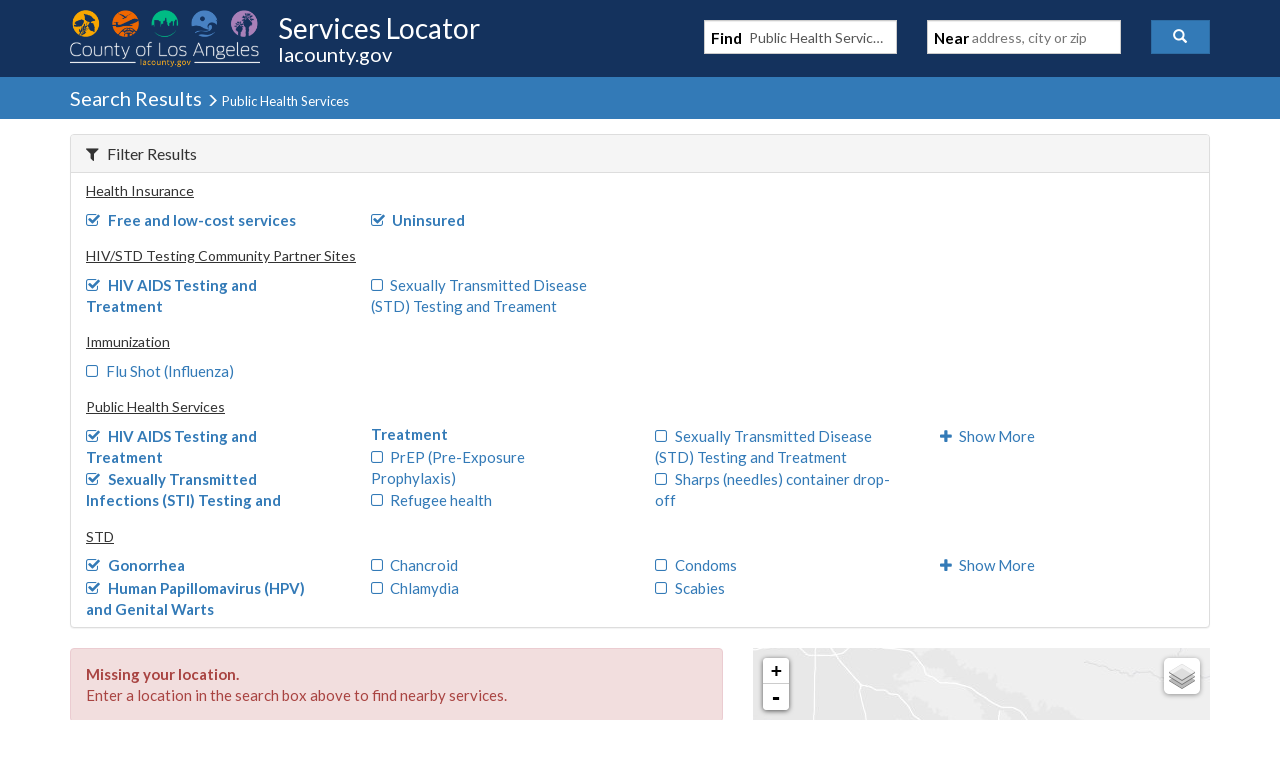

--- FILE ---
content_type: text/javascript
request_url: https://locator.lacounty.gov/d-Dunsmely-The-fresse-And-of-tis-it-inder-Was-I-
body_size: 224913
content:
(function(){var A=window.atob("[base64]/[base64]/AD7ABEA+wAPAPwA/QADAPsA/gCTAP0A/wANAP4A/[base64]/ASoBgQETAIABgAF/Ac4AggELAIABgwGCATsBhAGDAUABhQGEAUUBhAGBAYUBgQELAIQBhQF/AZAAhgELAIUBhQGGAe4AhwGFAUkBSQGHAVUBhwGBAUkBgQHMAIoAiAGHAYEBhwETAIQBiQGGAb4AigGJAWABiwGKAWIBigGHAYsBiwGIAYoBiAEGAIsBigEzAIQBhAGKAUkBSQF/[base64]/ARkAlQETAJQBlgGVAZAAlwELAJYBlgGXAe4AmAEPAI0AmQEOAJgBmgGZAREAmQEPAJoBmwEOAJkBnAGbAREAmwEPAJwBnQEDAJsBngENAJ0BnwGWAZ4BoAGfASoBnwGTAaABoQGVARkAogETAKEBoQGiAZAAowELAKEBoQGjAb4ApAGhAY4BpQGkAWIBpAE0AKUBpgF/AcUApwGkAaYBpgGnARkApwEGAKYBpgEzAGsBawGmAc4AqAESAIABgAGoARYAqAFrAYABawEGAKgBgAEDAJUAlQANAIABgAF/[base64]/[base64]/[base64]/AEDAPsB/QGTAPwB/gENAP0B/QH5Af4B/wESAP0BAAIDAG0BbQGTAAACAQINAG0BbQESAAECAgIPAFoBAwIOAAICBAIDAhEAAwIDAAQCBQKTAAMCBgINAAUCBQIcAQYCBwJtAQUCCAL/[base64]/[base64]/[base64]/[base64]/AhYAvwK9AsACwAIGAL8CvwISAL8AwQK/[base64]/ACTALwAzAINAPwA/[base64]/AL6AsIC/QIDAI4AjgANAP0C/gIMAI4A/wI1AP4CAAMzAT0CAQMSAAADAgMBA9IC0gISAAIDAQNJAtUCAgMSAAEDAQMYAboAAwNLAgEDBAMCAwMDAgPSAgQD0gIDAAIDAgMNANIC0gL/[base64]/[base64]/A0ADPwM7A0EDQQMGAD8DPwMjAKkAQgM/[base64]/ECgQOCAxkAgwOBA5kAhAN/[base64]/[base64]/A0EDvAMGALoDugMjALkDvQOVASABvgNEAL0DvQMNACEBIQGVAb0DvwNEACEBIQEDAHABcAENACEBIQEMAHABwAO/[base64]/gD9gP1A/kD9QNCAPYD9gNDAPID+AMMACAB+QP2A/gD9gP1A/kD9QMGAPYD9gPXABkA+QMGAPYD9gMjAA4DDgP2AyQB+gMGAA4DDgMjAL0D+wOVAT0D/ANEAPsD+wMMAOQC/QP8A/sD/gMMABAD/wP9A/4D/QMOA/8D/wMGAP0D/QMjACABAAT9A/[base64]/QAMADoEOwQgA/[base64]/[base64]/[base64]/[base64]/ABYA0gQxANAE0AQGANIE0gQGAMgB1ATSBA0A0gQnANQE1AQJANIE1QQGANQE1AQGANUE1QTUBMoB1ATQBNUE0AQEANQE1AQGANAE0AR/AQMB1gQTANAE1wSkAu4ApALXBLIE2ASkArYEpALWBNgE2AQTAKQCpAKhAb0E2QSkAmkBpALYBNkE2AQzAKQCpAKbAsEE2gSkAsQEpALYBNoE2AR/[base64]/AT7BBEA+wQOAPwE/QT7BBEA+wQPAP0E/gQOAPsE+wT+BBEA/gQPAPsE+wQDAP4E/gQNAPsE+wT6BP4E+gT1BPsE9QQOAGQDZAP1BBEA9QQPAGQD+wQOAPUE/[base64]/[base64]/BQkBfwUGAHoFegV/[base64]/BcAFwAUGAKsAqwC9BcICwQUMAM4AwgWrAMEFqwAGAMIFwgUMAJsAwwUTAMIFxAXDBdgBxQXNAsQFxAXNAMUFxQWrAMQFqwDABcUFwAVCAKsAqwBDANgBxAXDBdsCwwWrAMQFqwDABcMFwAUGAKsAqwC/BRkAwwUGAKsAqwAjAJcAxAWrACQBxQUGAMQFxAUjAJsAxgUDAPIA8gANAMYFxwUMAPIAyAXEBccFyQUGAMgFyAUjAPIAygWVAQ0EywVEAMoFygUDAPMA8wANAMoFzAUMAPMAzQUjBMwFzgW/[base64]/AL7AuUF+wJCAPwC/AIDAwkDAwP7AvwC+wIGAAMD/AL8AxQDAwP8AqEC/AIHAwMDAwMGAPwC/AIKA5YA3gUGAPwC/AIRAxAD5QUGAPwC/AIOACcB5gX8AhEA/AIOAOYF5wX8AhEA/AIPAOcF6AUOAPwC/[base64]/[base64]/A/kF+QUGAPoF+gUcAHMD+wX6BWED+gX5BfsF+QVCAPoF+gVDADkD+wX6BTYD/AX5BfsF+QUGAPwF+wW/BL0B/AX7BWkB+wWtBPwF/QULAPsF+wWnAe4ApwEOAEQB/gWnAREApwEPAP4F/wUOAKcBpwH/BREA/wUPAKcBAAYDAP8F/wUNAAAGAAb7Bf8FAQYPAEQBRAEOAAEGAgZEAREARAEPAAIGAwYOAEQBRAEDBhEAAwYDAEQBBAYNAAMGAwYABgQGAAb9BQMG/QXwBWwD8AUABv0F/QXwBXUD8AU7A/0F/QX5BfAF8AX4Bf0F+AVCAPAF8AX6BXUD+QVQAPAF8AVDAOkF6QXwBXAD8AX5BekF6QX4BfAF8AUGAOkF6QU/[base64]/BEkD/QUOACQFAwb9BREA/[base64]/BPgC+AI8BAMDAwM5BPgC+AI2BAMDAwM0BPgC+AIyBAMDAwMxBPgC+AIvBAMDAwMsBPgC+AIpBAMDAwMmBPgC+AIhBAMDAwMeBPgC+AIdBAMDAwMXBPgC+AITBAMDAwMEBPgC+AIIBAMDAwMDBPgC+AIBBAMDAwP/A/gC+AL6AwMDAwP5A/gC+AL1AwMDAwPzA/gC+ALxAwMDAwPvA/gC+ALgAwMDAwPcA/gC+ALZAwMDAwPXA/gC+ALTAwMDAwPQA/gC+ALOAwMDAwPMA/gC+ALKAwMDAwPHA/gC+ALCAwMDAwO8A/gC+AKtAwMDAwNQA/[base64]/ED7wPZA/MD2QPMA+8DzAMDANkD2QMNAMwDzAMXAtkD7wPMA7sAzAMGAO8D7wM1AHMD8QPvA7oC8wPxA7wC8QOyAvMD8wNEA/ED8QMGAPMD8wMSAGED9QPzAxYA8wNrA/UD9QMGAPMD8wPvA8IC7wPzA+oB8wMGAO8D7wMTAHAD+QPvA2ED+gPNAvkD+QOoAfoD+gPzA/kD8wP1A/oD9QNCAPMD8wNDAGED+QPvA9sC+gPzA/kD8wP1A/oD9QMGAPMD8wNrAxkA+QMGAPMD8wN0AyQB+gMGAPMD8wNvA2wD/[base64]/BEIEPwQSAEUEQgQYAuICRQQSAEIEQgTRAM4DzgNFBEIEQgQSAM4DzgNOBSoCRQQSAM4DzgNoAy4CSQRTA84DTARFBEkESQRCBEwEQgQ/[base64]/[base64]/[base64]/[base64]/BEkEPwQxAEUERQQGAD8EPwQGAKEDSQQ/[base64]/[base64]/[base64]/[base64]/[base64]/AzIDowYGAJwGnAZSADYDpAYTAJwGnAakBhkApAY4A5wGnAYGAKQGpAY7A0ADpQYGAKQGpAYcAOoBpgakBrsApAZCA6YGpgalBqQGpAacBqYGnAajBqQGowYxAJwGnAYGAKMGowY/A54GngYGAKMGowYGADMDpAajBg0AowYnAKQGpAaeBqMGngYGAKQGowYGAJ4GngajBsoBowacBp4GnAYEAKMGngYGAJwGnAY/[base64]/[base64]/[base64]/[base64]/Ab7BhEA+wYPAPwG/QYOAPsG+wb9BhEA/QYPAPsG+wYDAP0G/QYNAPsG+wZYA/0GWAMBBfsG+wYTAFgDWAP7BtME+wYGAFgDWAP7BsIB+wYGAFgDWAP7BhIB+wYIAFgDWAMGAPsG+wZYAwkBWAMGAPsG+wZYAxQBWAMHAPsG+wYGAFgDWAP7BjAA+wYFAFgDWAPxAfsG+wYnAFgDWAMuAPsG+wYGAFgDWANLAggE/gZpBFgDWAMSAP4G/gaCBVcD/wZUBf4GAAcSAP8G/wYIBd0CAQcMBP8G/wYABwEHAAdYA/8G/wYSAAAHAAdOBX4CAQfRAAAHAgcSAAEHAQdZATwFAwcCBwEHAgcSAAMHAwdoAxAFBAcSAAMHAwdUBS4CBQcsAgMHBgcEBwUHBAcCBwYHAgf/BgQH/wYDAAIHAgcNAP8G/wbxAQIHAgcnAP8G/wYuAAIHAgcGAP8G/wYCBzsCAgf7Bv8G+wYnAAIH/wbxAfsG+wYnAP8G/wYuAPsG+wYGAP8G/wYBBX4FfgVTAP8G/wZ+BSQBfgU1AP8G/wYOAOYDAgf/BhEA/wYPAAIHBAcOAP8G/wYEBxEABAcDAP8GBgcNAAQHBAdhAgYHBwcEB4oABAd+BQcHfgVaAv4E/gR+BRYAfgUEB/4E/gQGAH4FfgX+BMIB/gQGAH4FfgX+BBIB/gQIAH4FfgUGAP4E/gR+BQkBfgUGAP4E/gR+BRQBfgUHAP4E/gQGAH4FfgX+BDAA/gQFAH4FfgXxAf4E/gQnAH4FfgUuAP4E/gQGAH4FfgX+BIMF/gQnAH4FfgXxAf4E/gQnAH4FfgUuAP4E/[base64]/gT7BoMFAQXmBv4E/gSYBAEFmAQnAP4E/gSeA5gEmATdBv4E/gSwBpgEmASuBv4E/gSnBpgEmASMBv4E/gSgBpgEmASfBv4E/gSeBpgEmASCBv4E/gQxAJgEmAQGAP4E/gQGANkCAQX+BA0A/gQnAAEFAQUJAP4E/gQGAAEFAQUGAP4E/gQBBcoBAQWYBP4EmAQEAAEF/[base64]/[base64]/[base64]/[base64]/[base64]/cAMQecBTAHMgcvBzEHMQctBzIHLQcSADEHMQdZAR0CMgcSADEHMwdOBWkDNAcbBTMHNQcyBzQHNgcSADUHNQcFAWUDNwcSADUHNQcOBGUDOAfvATUHNQc3BzgHOAc2BzUHNgctBzgHLQcDADYHNgcNAC0HLQcXAjYHNgcDAFgCWAINADYHNge/[base64]/[base64]/AroCUAdPB7wCTweyAlAHUAfzAk8HTwcGAFAHUAcSAPYCUwdQBxYAUAcFA1MHUwcGAFAHUAf/AsICVAdQB/kCVQcGAFQHVAcTAAkDVgdUB/[base64]/[base64]/[base64]/[base64]/[base64]/AVoHWgf0BmQH9AYSAFoHWgftAOcAZAdoA1oHWgcSAGQHZAdrAosAZQcSAGQHZAdlB3gEaAdaB2QHWgf0BmgH9AZ2BVoHdgUDAPQG9AYNAHYFdgVMA/[base64]/B5oHfwcGAJEHkQcjAJgHmAcTAH4HfgeYB5kHmAeRB34Hfgd/B5gHfwcGAH4HfgcjAGgHaAcGAH4HfgdoBw0AaAcnAH4Hfgd/[base64]/[base64]/A5oHmgf6A58Hnwf5A5oHmgf1A58HnwfxA5oHmgf5BZ8HnweRB5oHkQd/B58HfwcGAJEHkQd/B8IBfwcGAJEHkQd/BxIBfwcIAJEHkQcGAH8HfweRBwkBkQcGAH8HfweRBxQBkQcHAH8HfwcGAJEHkQd/BzAAfwcFAJEHkQd4B38HeAcGAJEHfwcjAIAHgAcPAEoBkQcDAIAHmgcNAJEHkQcMAJoHnwd/[base64]/[base64]/B2sBvwcGAL0HvQe/B8IBvwcGAL0HvQe/BxIBvwcIAL0HvQcGAL8Hvwe9BwkBvQcGAL8Hvwe9BxQBvQcHAL8HvwcGAL0HvQe/BzAAvwcFAL0HvQevB78HrwcGAL0HvQcjALwHvAe9B5gHmAcGALwHvAcjAKoHqgf4BYQHvQeqB8MAqgfxAb0HvQcnAKoHqgcuAL0HvQcGAKoHqgfxAdEGvwcnAKoHqgcuAL8HvwcGAKoHqge/BJYFwAeqB5oEqgfxAcAHwAcnAKoHqgcuAMAHwAcGAKoHqgfABzsCwAe/B6oHqge9B8AHvQcnAKoHqge8B70HvAcGAKoHqgcjAK4HrgeqB6YGpga8B64HqgeYB6YGpgavB6oHmAe6B6YGpgamB5gHmAeaB6YGpgZhBZgHYQXOAaYGzgGtB2EFYQWfB84BzgF/[base64]/IH7wfeB/[base64]/YH2QcGAPcH9gcjAO8H7wcDAFQCVAINAO8H7wcMAFQC9wf2B+8H9gcGAPcH9wcDAIgE+AcNAPcH9wcjAPgH+QcMAPgH+AcSAPkH+gf4BxYA+Af3B/oH+gcGAPgH+Ac1AO8H7wf4B8IC+AcDAF0CXQINAPgH+AcMAF0C+wcEAPgH+AdHAPsH+wf4B4IC+AfvB/sH7wf6B/gH+AdCAO8H7wdDAPkH+QcMAFgC+gfvB/kH7wf4B/oH+AcGAO8H7wf3BxkA9wcGAO8H7wcjAFQCVALvByQB7wcGAFQCVAIjAF0CXQIPAAwG+QcDAF0CXQINAPkH+QcMAF0C+gf8A/kH+QcDAFkCWQINAPkH+QcMAFkC+wf6B/[base64]/BfoH/AcSAPsH+wcJBEwG/QcSAPsH+wcFAX0E/gf9B/sH+wf8B/4H/AcSAPsH+wdwBAoC/QcbBfsH+wcSAP0H/QcFAVID/gdwBP0H/wf7B/4H+wcSAP8H/gfKAiYC/wfxBP4HAAgSAP8H/wc8AgwHAQgACP8H/wf7BwEI+wf8B/8H/AcDAPsH+wcNAPwH/AcXAvsH+wcDAAwGDAYNAPsH+wcMAAwG/wf8B/sH+wcGAP8H/AcjAAwGDAYPALYG/wcDAAwGAAgNAP8H/wcMAAAIAQg1AP8H/wcBCLoCAgj/B7wC/weyAgIIAgj8B/8H/AcGAAII/[base64]/AQDAC0ILggNAPwE/AQMAC4IMQhZAPwE/AQqCDEIKghwB/wE/AR1ByoIcAdlAfwEZQHsBXAH/AQnCGUBZQEmCPwE/AQxAGUBZQEGAPwE/AQDANgG7AUNAPwE/AQjAOwF7AUGAPwE/ATsBQ0A7AUnAPwE/AQJAOwF7AUGAPwE/AQGAOwF7AX8BMoB/ARlAewFZQEEAPwE/[base64]/A5QClAIOAFUEVQSUAhEAlAIPAFUEgggDAJQCgwgNAIIIgggMAIMIhAgTAIIIhQiECBkAhgiBCIUIgQi/[base64]/BhYAPwaeBs0GzQanAT8GpwEyAM0GPwanATYApwETAJ0IzQanAZUGpwFcAM0GzganAcYApwFQAM4GzgZDAM0GzQbOBiQEzganAc0GpwE/Bs4GPwYyAKcBpwE/BjYAPwZDAMkGyQY/Bo4BPwanAckGpwEGAD8GPwYjAAEGyQYDAKcCpwINAMkGyQYMAKcCzQYTAMkGyQbNBpYIzgY/[base64]/[base64]/CMIIvwhCAMAIwAhDAL4IwQgTAL0IwgjBCNsCwwjACMIIwAi/[base64]/wQDAOwI7QgNAP8E/[base64]/AgDAPEF8QUNAPwI/AgMAPEF/QgEAPwI/gj7CP0I+wgxAP4I/QgGAPsI+wgDAPQF9AUNAPsI+wgjAPQF/ggGAPsI/wj+CA0A/ggnAP8I/wgJAP4I/ggGAP8I/wgGAP4I/gj/CMoB/wj9CP4I/QgEAP8I/ggGAP0I/QgjAPEF8QUDAOoG6gYNAPEF8QUMAOoG/wj9CPEF8QUGAP8I/wgjAPkI+Qg8BOIDAAkSAPkI+QhZAa8AAQmgAvkI+QgACQEJAAkSAPkI+QhZAeECAQkPB/[base64]/[base64]/[base64]/[base64]/UFSwkGAPMF8wUSAIsDTgnzBRYATwmRA04JTgkGAE8JTwkcAKADUAlPCZ0DTwlOCVAJTglCAE8JTwlDAIsDUAlPCYcDUQlOCVAJTgkGAFEJUAnWBEkJSQkLAFAJUAnsAf8F/wVQCQQGUAlJCf8FSQnzBaUD8wVQCUkJSQnzBaoD8wWNA0kJSQlOCfMF8wVLCUkJSQlCAPMF8wVPCaoDSwlQAPMF8wVDAE0JTQnzBYAD8wVLCU0JSwlJCfMF8wUGAEsJSQmRAxkASwkGAEkJSQmUA5YDTQkGAEkJSQmZA/[base64]/[base64]/[base64]/[base64]/CREAfwkOAEQBRAF/CREAfwkPAEQBRAEOAH8JfwlEAREARAEOAH8JfwlEAREARAEOAH8JfwlEAREARAEPAH8JfwkOAEQBRAF/CREAfwkPAEQBRAEOAH8JfwlEAREARAEPAH8JfwkOAEQBRAF/CREAfwkOAEQBRAF/CREAfwkPAEQBRAEOAH8JfwlEAREARAEPAH8JfwkOAEQBRAF/CREAfwkOAEQBRAF/CREAfwkOAEQBRAF/[base64]/genCaoJpwkSAP4H/gdUBWUDqgksAv4H/gcSAKoJqgkGCS8CBgn+B6oJ/genCQYJBgmiCf4H/gcDAAYJBgkNAP4H/geICQYJogmlCQYJpwkSAKIJogmnCRYApwn+B6IJ/gePCacJjwn+B54J/gcyAI8Jjwn+BzYA/gcOAGgBaAH+BxEA/gcOAGgBngn+BxEA/gcPAJ4JngkDAP4HogkNAJ4Jngm1AaIJpwmeCZUAngmdCacJnQlOAJ4JngkOAPQH9AeeCREAngkDAPQH9AcNAJ4JngkQBvQHqgkOAOsG6waqCREAqgkPAOsGqwkOAKoJqgmrCREAqwkPAKoJqgkDAKsJrAkNAKoJqgmeCawJngmdCaoJnQlGAJ4Jngm/[base64]/CSUHvwm2CcAJtgkGAL8Jvwm2CYgJiAkxAL8JtgkGAIgJiAkDAMMGwwYNAIgJiAkjAMMGvwkGAIgJwAm/CQ0AvwknAMAJwAm6Cb8JugkGAMAJvwkGALoJugm/[base64]/CcQJvwkdAMMJxQkTAL8JvwkHBUABxgm/CUUBvwnFCcYJxgkTAL8JvwkDAK0GrQYNAL8JvwmAAa0GxwkDABoGyAkNAMcJxwm/CcgJvwnGCccJxgkGAL8JvwnGCRIBxgkIAL8JvwkGAMYJxgm/CQkBvwkGAMYJxgm/CRQBvwkHAMYJxgkGAL8JvwnGCTAAxgkFAL8Jvwn3BsYJxgkGAL8JvwkjAF8FXwVZAWcEyQkSAF8FXwUJBCgCygkzAV8FywnJCcoJzAkSAMsJywlTAxQCzQnxBMsJzgkSAM0JzQkJBLoAzwkMBM0J0AnOCc8JzgnMCdAJzAkDAM4JzgkNAMwJzAm/[base64]/AlMAPsJ/QkzAPoJ/gkTAPoJ/wn+CZUG/gn9Cf8J/QkMAGwBAAr+Cf0J/[base64]/gkyAGwBbAH+CTYA/glDAP8J/wkMAIICAQr+Cf8J/glsAQEKbAEGAP4J/gn3CaAJAQoTALIBBgoBCqAJCgoSAAYKBgoKChYACgr+CQYK/glsAQoKbAEyAP4J/gn3CQYJBgoBCgYJCgoSAAYKBgoKChYACgr+CQYK/glsAQoKbAH+CQkK/gkyAGwBbAH+CTYA/gkICqcJpwlOAP4J/gmnCaoJpwlGAP4JqgmnCa0JpwlsAaoJbAEyAKcJpwn3CbAJqgkBCrAJrQkSAKoJqgmtCRYArQmnCaoJpwlsAa0JbAFSAAcKqglGAGwBbAGqCeEBqgmnCWwBbAExAKoJpwkGAGwBbAEDAE8BTwENAGwBbAEMAE8BqgkBCmwBrQk1AKoJ/[base64]/AkGAGoBagEjAKAACgoDAFABUAENAAoKCgoMAFABCwoEAAoKDApqAQsKCwoGAAwKDAojAIICDQoMCmIBDgoLCg0KCwr8CQ4K/AkxAAsKCwoGAPwJ/AkOALABsAH8CREA/AkDALABDQoNAPwJ/AkMAA0KDgpOAPwJDwoOCiUHDgr+CQ8K/gkGAA4KDgr+CfcJ9wkxAA4K/gkGAPcJ9wkPALABsAEDAPcJDgoNALABsAEjAA4KDwoGALABsAEPCg0ADwonALABsAG5CQ8KuQkGALABsAEGALkJuQmwAcoBsAH+CbkJuQkEALABsAEGALkJuQkjAA0K/gkGALkJDQr+CQ0A/gknAA0KDQqwAf4JsAEGAA0K/gkGALABsAH+CcoB/gkLCrABsAEEAP4J/[base64]/[base64]/CvUHQAo+Cj0KPQpWAEAKPgpTAD0KPQoDAO0G7QYNAD0KPQq1Ae0GQAo9CuMAPQo8CkAKQQo6Cj0KPQo/CkAKQApBCj0KPQpWAEAKQAo+Cj0KPQpTAEAKPgoOAOcF5wU+ChEAPgoDAOcFQAoNAD4KPgr7BUAKQAoOAIgHiAdAChEAQAoDAIgHiAcNAEAKQAo+CogHPgo8CkAKQQo6Cj4KPgo/CkAKQApBCj4KPgpWAEAKQAo9Cj4KPQpTAEAKPgoOANIG0gY+ChEAPgoPANIG0gYOAD4KQArSBhEA0gYDAEAKQAoNANIG0gaWAUAKQAoOAJQClAJAChEAQAoPAJQClAIOAEAKQAqUAhEAlAIPAEAKQQoDAJQClAINAEEKQQrSBpQC0gY8CkEKQgo6CtIG0gY/CkEKQQpCCtIG0gZWAEEKQQo9CtIG0gZTAEEKPQq1AToGQQo9CuQAPQo8CkEKPAo6Cj0KOgo/[base64]/CkgKPwonAEoKSApHCj8KPwoGAEgKRwpEChEBRApCCkcKQgo/CkQKPwoyAEIKQgo/CjYAPwo1ADAKRAo/[base64]/wf7BXcHXAoOADIFXQpcChEAXAoDAF0KXQoNAFwKXAr/B10K/wfxAVwKXAonAP8H/wcuAFwKXAoGAP8H/wcOAAAKAAr/BxEA/wcPAAAKXgoOAP8H/wdeChEAXgoPAP8H/wcDAF4KXgoNAP8H/wfAAV4KXwr/B5QA/wfxAV8KXwonAP8H/wcuAF8KXwoGAP8H/wfAAawEYAr/B1gB/wfxAWAKYAonAP8H/wcuAGAKYAoGAP8H/wcOAOUF5QX/BxEA/wcDAOUFYQoNAP8H/wf7BWEKYQoOAN0F3QVhChEAYQoPAN0FYgoDAGEKYwoNAGIKYgr/B2MK/wfxAWIKYgonAP8H/wcuAGIKYgoGAP8H/wfAAawJZAr/B6UA/wfxAWQKZAonAP8H/wcuAGQKZAoGAP8H/wd8AWcGZQoOAJMJkwllChEAZQoOAJMJZgplChEAZQoDAGYKZwoNAGUKZQr/B2cK/wfxAWUKZQonAP8H/wcuAGUKZQoGAP8H/wcDAHEHcQcNAP8H/wcQBnEHaAr/B0YK/wfxAWgKaAonAP8H/wcuAGgKaAoGAP8H/wf4BcQEaQr/B5QA/wfxAWkKaQonAP8H/wcuAGkKaQoGAP8H/wcOAFsBWwH/BxEA/wcDAFsBagoNAP8H/wf7BWoKagr/ByIHIgfxAWoK/wcnACIHIgcuAP8H/wcGACIHIge1AZ8AagoiB2kBIgfxAWoKagonACIHIgcuAGoKagoGACIHIgcOADUFNQUiBxEAIgcPADUFNQUDACIHIgcNADUFNQW/BCIHawoPAP8G/wYDAGsKawoNAP8G/wY1BWsKNQXxAf8G/wYnADUFNQUuAP8G/[base64]/[base64]/[base64]/BMIHfwoOAMoAygB/[base64]/AYNACIHIgeuBPwG/AYiBw8BIgfxAfwG/AYnACIHIgcuAPwG/AYGACIHIgcOAIQChAIiBxEAIgcDAIQCiAoNACIHIge/[base64]/[base64]/[base64]/[base64]/CswBzAFvCFIBUgHlBMwBzAF9ClIBUgFrCswBzAF7ClIBUgF4CswBzAF3ClIBUgF2CswBzAGXB1IBUgFyCswBzAFxClIBUgFwCswBzAFZClIBUgG5BMwBzAFvClIBUgFmCswBzAE1BVIBUgHdBcwBzAFuClIBUgH/BswBzAFqClIBUgH/[base64]/AYzAJkGmQY8AswC/wZKBZkGeAcSAP8G/wb5AQoCjQcSAP8GlwenAJ8CqAeNB5cH/wd4B6gHeAcSAP8H/wfjBjEH4wYSAP8H/wcbBeICEQgSAP8H/[base64]/wccAHgHEQgTAKoAqgADAMIJXwgNAKoAqgDAAV8IbwiqAJwAqgARCG8IEQgTAKoAqgADAKgCbwgNAKoAqgCcBm8I7AiqAJQAqgARCOwI7Aj/[base64]/B+UI/weqAI8IqgAGAP8H/wdtBtAJbQYDAP8H/wcNAG0GbQb8Bv8H/wdtBmsBbQYyAP8H/wdtBjYAbQb/Bx4H/wcJAG0GbQYGAP8H/wdtBsIBbQYGAP8H/wdtBhIBbQYIAP8H/wcGAG0GbQb/BwkB/wcGAG0GbQb/BxQB/wcHAG0GbQYGAP8H/wdtBjAAbQYFAP8H/wccAG0GbQa1AZUIjwhtBooAbQYRCI8Ijwj/B20GbQYGAI8I/[base64]/AblCGsB5QgyAPwG/AblCDYA5Qj8Bh4H/AYJAOUI5QgGAPwG/AblCMIB5QgGAPwG/AblCBIB5QgIAPwG/AYGAOUI5Qj8BgkB/AYGAOUI5Qj8BhQB/AYHAOUI5QgGAPwG/AblCDAA5QgFAPwG/AYcAOUI5QgDAAEI0AkNAOUI5QgQBtAJLArlCFwC5QgRCCwKEQj8BuUI/AYGABEIEQgjABkE5QjVAWsBLAoyAOUIWQp/[base64]/CsQDfwqBChYAgQp/Cp4Afwp7CoEKewp9A38KfwrLBXsKewp+Cp4Afgp/CnsKewp2Cn4KfgoGAHsKewojAGQBfwoDACQIJAgNAH8KfwoMACQIgQp7Cn8KewoGAIEKfwojACQIJAgDAG0CbQINACQIJAgMAG0CgQp/[base64]/[base64]/[base64]/CsAKvwoSALwKvAoSALEKsQq8CiAHvAoSALEKsQo9Af8AwAoSALEKwQrACi8CwAq8CsEKvAq/CsAKvwoDALwKvAoNAL8KvwqhCrwKvAoOAAcIBwi8ChEAvAoPAAcIwAoDALwKwgoNAMAKwArWAcIKwwrACh0GwAodAMMKwwq/CsAKvwoyAMMKwwq/CjYAvwo5AMAKwAq/[base64]/CscKvwppBKMFaQQDAL8KowUNAGkEaQShCqMFowUDAHkBeQENAKMFowUMAHkBvwppBKMFaQQGAL8KvwojAHkBeQEDAGEBYQENAHkBeQEMAGEBxAq/[base64]/BNoGygoOACEIIQjKChEAygoPACEIywoOAMoKygrLChEAywoPAMoKygoDAMsKywoNAMoKygoRCcsKEQkdAMoKzAo5ABEJEQnMCjYAzAphAREJYQEGAMwKEQk6BTABzAr/[base64]/[base64]/Ao7BfoK+goSAPwK/AprBP8H/wcSAPwK/Ar/B/IE/wf6CvwK+goDAP8H/wcNAPoK+goXAv8H/wcDAJICkgINAP8H/wcMAJIC/Ar6Cv8H+goGAPwK/AojAJICkgIDAHoBegENAJICkgIMAHoB/Qo1AJIC/gr9CroC/wr+CrwC/gqyAv8K/wr8Cv4K/goGAP8K/woDAGMCYwINAP8K/wojAGMCAAsMAGMCYwISAAALAQtjAhYAYwL/CgELAQsGAGMCYwL9CsIC/QoDABYCFgINAP0K/QoMABYCAgtjAv0KYwIGAAILAgsjABYCFgIDADYGNgYNABYCFgIMADYGAwsTABYCBAsDCwALBQvNAgQLBAsCCwULBQtjAgQLYwIBCwULAQtCAGMCYwJDAAALBAsDC9sCAwtjAgQLYwIBCwMLAQsGAGMCYwL/[base64]/[base64]/sBPAsGADsLOwszAPsBPQvRAB0CPgsSAD0LPQs+Cy8CPgtMBz0LTAdJBz4LSQcDAEwHTAcNAEkHSQc7C0wHTAcDAPAB8AENAEwHTAcMAPABPgtJB0wHSQcGAD4LPgsjAPAB8AEDAGQDZAMNAPAB8AEMAGQDPws+C/[base64]/[base64]/AEVAtRC/[base64]/[base64]/gBVAtyB/[base64]/BOkG6QYOAN8A3wDpBhEA6QYPAN8ATgsOAOkGWQtOCxEATgsPAFkLWQsDAE4LTgsNAFkLWQtwCE4LcAh3AlkLdwJQAHAIcAiVARsEGwQ1AHAIcAi/[base64]/A38Lfwt9C34LfQt8C38LfgtCAH0LfQtDAEEDfwt5C9sCeQt9C38LfQt+C3kLfgsGAH0LfQu6AxkAfwsGAH0LfQvAAyQBgAsGAH0LfQvGA8sDgQsGAH0LfQsBBMUDggsLAMkCgwuCC8QDgguDCxkAhAuCC/gAggt9C4QLfQu/A4ILggsTAMkChAuCC/gAhQt9C4QLfQuKBIULhAuDC9oAgwuEC/[base64]/wBlQsGAIoLigvHAXgLlgsGAIoLigszAPwBlwsJAhwHHAcSAJcLlwscAaICmAsSAJcLlwssAjQBmQuYC5cLmAscB5kLHAcSAJgLmAu/[base64]/cDHAcGAJwLnAsOA/4DngsGAJwLnAs1ALcAoAvhA84AoQugC7cEoAucC6ELnAugC60AogtTAJwLnAugC/sDoAsyAJwLnAugC7cHoAucC/[base64]/[base64]/BEYKugsOAM8Izwi6CxEAugsPAM8IuwsDALoLvAsNALsLuwt8BbwLfAVIBLsLuwsGAHwFfAWzAJMEvQsGAHwFfAX5AT0CvgsSAHwFfAUfBZ8Cvwu+C3wFwAsDAL8LvwsNAMALwAuKC78LvwvACx0BwAsGAL8LvwtQBFEEwQsGAL8Lvws1AHkEwgu/C6ELvwvCC1gEwwtTAL8LvwvCC1oEwgsyAL8LvwvCC7cHwgu/C1oEvwvDC8ILwgtTAL8LvwvCC6ILwgtZBL8LvwsxAMILwgsGAL8LvwsGAFMEwwu/Cw0AvwsnAMMLwwsJAL8LvwsGAMMLwwsGAL8LvwvDC8oBwwvCC78LvwsEAMMLwgsGAL8LvwtZBKgCwwsGAL8LvwtcBDYAxAsGAL8LvwsOAAAJAAm/[base64]/QJ6AsDAOkL6QsNAOgL6AsNA+kL6QvoC9gB6AsGAOkL6Qu/[base64]/[base64]/BOwG9QuzAvIGswK9AvUL9QsGALMCswLBAgkD9gsGALMCswINA8oLDQOzAgABswIGAA0DDQPZAucCygsGAA0DDQP6AqEL+gINA/kCoQtTAPoC+gINA/ICDQMyAPoC+gINA7cHDQP6AvIC+gKhCw0DDQNTAPoC+gINA6ILDQPtAfoC+gIxAA0DDQMGAPoC+gIGAN8CoQv6Ag0A+gInAKELoQsJAPoC+gIGAKELoQsGAPoC+gKhC8oBoQsNA/oC+gIEAKELDQMGAPoC+gLtAagCoQsGAPoC+gLzAjYAogsGAPoC+gIOAGUG9wv6AhEA+gIPAPcL9wsDAPoC+gINAPcL9wuuBPoC+gIPAMoA+AsDAPoC+QsNAPgL+Av3C/kL9wuZAvgL+AsGAPcL9wsFAwkD+gsGAPcL9wsHA00D+wsGAPcL9wsOAOwD7AP3CxEA9wsDAOwD7AMNAPcL9wv4BewD/Av3C70B9wvIBvwLyAYKA/cL9wsGAMgGyAbNAdsL2wsGAMgGyAYWAygD/AsGAMgGyAYSACMD/QvIBhYAyAYkA/0L/QsGAMgGyAY1ACgD/gvIBsICyAYEAOkC/wtHAMgGyAb/C4IC/wv+C8gGyAb9C/8L/QtCAMgGyAZDACMD/gvIBgACyAb9C/4L/QsGAMgGyAYkAxkA/gsGAMgGyAYpAyQB/[base64]/[base64]/[base64]/[base64]/[base64]/IB8gGgC7MCswKeC/IB8gEcB7MCswKWC/IB8gGVC7MCswKUC/IB8gGTC7MCswKSC/IB8gGRC7MCswKQC/IB8gGPC7MCswKOC/IB8gGMC7MCswKJC/IB8gGFC7MCswKEC/IB8gGDC7MCswKBC/IB8gGAC7MCswJ/C/IB8gF+C7MCswJ6C/IB8gF1C7MCswJ0C/IB8gFzC7MCswLtBvIB8gEwC7MCswI2CPIB8gFwC7MCswLwBPIB8gFuC7MCswJtC/IB8gFrC7MCswJnC/IB8gFlC7MCswJiC/IB8gFfC7MCswJcC/IB8gFYCrMCswKXCPIB8gHhAbMC4QEJCfIB8gFAC+EB4QHhCvIB8gE4C+EB4QErC/IB8gGjBOEB4QEuC/IB8gEpC+EB4QEoC/IB8gElC+EB4QEjC/IB8gEhC+EB4QEfC/IB8gEcC+EB4QEaC/IB8gEYC+EB4QEWC/IB8gETC+EB4QEQC/IB8gEOC+EB4QELC/IB8gEGC+EB4QEEC/IB8gEDC+EB4QEBC/IB8gH+CuEB4QH6CvIB8gH7CuEB4QH5CvIB8gH3CuEB4QH1CvIB8gHyCuEB4QHxCvIB8gHuCuEB4QHrCvIB8gHpCuEB4QHmCvIB8gFdA+EB4QEIB/[base64]/CEQBRAG8CKoAqgC6CEQBRAG1CKoAqgCvCEQBRAGtCKoAqgCsCEQBRAGpCKoAqgClCEQBRAGLB6oAqgDOBkQBRAGeBqoAqgDJBkQBRAGJBqoAqgCnAkQBRAGPBaoAqgDXAUQBRAEIBqoAqgA/[base64]/[base64]/AhQC6wRZAd0E3QQSAOsE6wRHBtwK8ATdBOsE6wTpBPAE8AQSAOsE6wR2BPoB9gQbBesE/AQSAPYE9gQ6BQMDAgX8BPYE9gQSAAIF/[base64]/[base64]/BlAGPwYSADUGNQa1AnQESQYSADUGUAYcAQECbQZJBlAGSQYSAG0GUAZwBGkDbQYSAFAGdQanAB4DiQZtBnUGbQZJBokGSQY/Bm0GPwYSAEkGSQYYArYCbQbjBEkGSQYSAG0GbQZvAf8AiQYSAG0GkwbxBBkCnQaJBpMGngZJBp0GSQYSAJ4GnQaaAXQEngYSAJ0GnQZvAXQErAaeBp0GngYSAKwGrAYSAAgGCAasBi8CtgaeBggGngZJBrYGSQY/Bp4GPwYlBkkGngYDAD8GPwYNAJ4GngZpBD8GPwa/BOwCtgY/BuMDPwauBrYGtgaeBj8GngYGALYGtgYYAgECwgZvAbYGyAYSAMIGwgbIBhoFGgUSAMIGwgYaBY8FjwUSAMIGwgaPBQEGAQYSAMIGwgYBBkkGSQYDAMIGwgYNAEkGSQZpBMIGwga/BP0F/QUDAOkGyAYNAP0F/QXCBsgGwgauBv0F/QVJBsIGSQYGAP0F/QWcBQYCyQZtAf0Fzgb/AckGyQYSAM4GzgYJAiEFIQUSAM4GzgYTAj4J4wYhBc4GIQXJBuMGyQYSACEFIQX8AKwKzgZhBSEFIQUSAM4Gzgb5AX4C4wYMBM4G6QYSAOMG4wYOBEYC7QbpBuMG4wYhBe0G7QbJBuMG4wYSAO0G7QYSAAoF9AZrAlgL/AbtBvQG7QYSAPwG9AYfAkQI/[base64]/[base64]/[base64]/YH+Qf3B/gH9wfvB/kH+AfqB/cH9wcSAPgH+AeuAB0C+QdEAvgH+AcSAPkH+Qd2BB8D+wdoA/kH+Qf4B/sH+AcSAPkH+QfvAUUC/AenAPkHAggSAPwH/AcTAv4BBAg+BfwH/AcCCAQIAgj4B/[base64]/[base64]/[base64]/AbtBq8H7QYSAPwG/AYOBAoCrwe/AvwG/AYcB68HHAcSAPwG/AYcAeoCrwdvAfwG/AYSAK8Hrwf8BvIE/AYcB68HHAftBvwG7QbjBhwH4wYDAO0G7QYNAOMG4wZpBO0G7QbjBvQG4wYGAO0G7QbWAYUK/AbtBqIJ7QbTAfwG/[base64]/[base64]/[base64]/[base64]/[base64]/CBkJwgi8CLoIugi1CMIItQgSALoIughUBR0CvAinALoIwggSALwIvAhfASYCwwhoA7wIxwjCCMMIwggSAMcIwwhJAr0AxwgsAsMIwwgSAMcIxwhvAeECyQgSAMcIzAjJCMoDygPDCMwIwwjCCMoDygO1CMMItQgiCMoDygMDALUIIggNAMoDygNpBCIIIgjKA/[base64]/wH+wcSAM4I/Af7BwkICQjJCPwH/AcDAAkICQgNAPwH/AdpBAkICQj8B/QG/[base64]/AtUCgQg+BWgIhAh9CIEIfQjqB4QI6gcSAH0IfQg9ARkJgQgSAH0IfQiBCBwJgQgSAH0IfQgcAWkDhAgsAn0IiQgSAIQIhAhUBb8AiwjjBIQIhAiJCIsIiQiBCIQIgQjqB4kI6geMB4EIjAcDAOoH6gcNAIwHjAdpBOoH6geMB/[base64]/gC+AIFB3YFdgWLB/gC+AJEBXYFRAXeBfgC+AKEAUQFhAFcCPgC+ALOCIQBhAH8B/gC+ALDCIQBhAHUB/gC+AJoAYQBaAHKA/[base64]/ASEFIQUSAEQFRAUhBUoHIQUSAEQFRAVoAyMBjwUPB0QF3gUSAI8FjwUcAeECAQaeCY8FjwXeBQEG3gUhBY8FIQUSAN4FjwUSAG4G3gVoA1cDAQaPBd4FJQYSAAEGAQYZA2kDPwYSAAEGSQa1ApoCngY/[base64]/BSUGfwUSAOMGJQYFATIL4wbpBiUGJQZ/BeMGfwUSACUGJQZLAv0C4wbRACUGJQYSAOMG4wY6BU0G9AYlBuMGJQYSAPQG4wYNBYsA9AZrAuMG4wYSAPQG9AYIBS4C/AYYAfQGBQfjBvwG4wYlBgUHJQZ/BeMGfwUDACUGJQYNAH8FfwVpBCUGJQb4BcQG4wYlBlgBJQbTAeMG4wbwBCUGJQZJC+MG4wZ/BSUGfwUGAOMGJQZJAlcD4wYsAiUG/AY4COMG4wYqB/wG/AYSAOMG4waaARQCBQfRCeMGHAcSAAUHBQeuAOICIAcSAAUHKgcfAm4GQQcgByoHKgccB0EHHAf8BioH/AYSABwHHAcSACkGKQYcBywJKgcSACkGKQYSAG4EQQcfAqgARAd2BEEHSgcpBkQHRAcqB0oHKgcSAEQHRAdrBJQESgcSAEQHVAcbBfUCiwdKB1QHVAcSAIsHiwcfBWkDjAcSAIsHqQduAQ8ErweMB6kHqQdUB68HVAcqB6kHKgf8BlQH/AYDACoHKgcNAPwG/AZpBCoHKgcOAHEBcQEqBxEAKgcDAHEBVAcNACoHKgecBlQHqQcqB9oAKgfTAakHqQfwBCoHKgf8BqkH/AYGACoHKgcfBeMKqQcpCioHKgcSAKkHqQc9AVsDrweCBakHvQcJB68HrwcqB70HvQcSAK8HrwcSAD0H0weuAFID1AcbBdMH6gevB9QH1AcSAOoH6gdtAWUD+wcSAOoH6gcJBNUC/AcJAuoHAgj7B/wH+wfUBwII1Ae9B/sHvQcSANQH1AcSACwJ+wcbBaYE/AcOBPsHAgjUB/wH/AcSAAIIAgh2BKgACQgSAAIIDAj5AR0FGQgJCAwIGgj8BxkI/AcSABoIGQhTA/AAGggSABkIGQjKAl4IHwgaCBkIGQgSAB8IGgi5AF8DHwgSABoIMQg8Ah4BMwjvATEIMQgfCDMIHwgZCDEIGQj8Bx8I/Ae9BxkIvQcDAPwH/AcNAL0HvQdpBPwH/AcOAGEEYQT8BxEA/AcDAGEEYQQNAPwH/Af4BWEEYQT8B8YA/AfTAWEEYQTwBPwH/Ae9B2EEYQQGAPwHvQcYAWcEZwQSAL0HvQe/Au0E/AdnBL0HZwQSAPwH/AczAV8EXwQSAPwH/AdkBLoIGQhfBPwH/AdnBBkIZwQSAPwH/Af8ADQBGQgzAfwHHwgSABkIGQhZAaAFMQgfCBkIGQgSADEIHwg8AioCMQgJBB8IMwgSADEIMQhACecANgjxBDEIMQgzCDYIMwgZCDEIGQhnBDMIZwQDABkIGQgNAGcEZwRpBBkIGQgOAL0GvQYZCBEAGQgPAL0GvQYOABkIGQi9BhEAvQYDABkIGQgNAL0GvQa/[base64]/[base64]/[base64]/BD8BdAgPAMoGygYDAHQIfAgNAMoGygY2CHwINgjTAcoGygbwBDYINghUB8oGygYGADYIVAdTA34CNggsAlQHgQgSADYINghrAroAjAg9ATYINgiBCIwIgQjgBjYI4AYDAIEINggNAOAG4AZpBDYINggPAHYBdgEOADYINgh2AREAdgEPADYINggDAHYBgQgNADYINgi/[base64]/[base64]/[base64]/[base64]/[base64]/gUNAEQGRAbsBv4F/gUmBUQG7AZDB/4F/gWWAeYBQwcOABYBFgFDBxEAQwcOABYByQhDBxEAQwcDAMkIzggNAEMHQwf+Bc4I/gXTAUMHQwfsBv4F/gVDB18A7Ab+BRkA/gXsBhkA7AYGAP4F/gUDABYBFgENAP4F/gWuBBYBQwf+BWMF/gU+AEMHQweWAa0HrQdDB7EHQweWBq0HrQf+BUMH/gUGAK0HQwcdBNsG2wZDBxkArQcyANsG2watBzYArQdGAMgGyAatB0sArQfbBsgGyAYGAK0H2wYPAO8CrQcOANsG2watBxEArQcDANsG2wYNAK0HrQfhA9sG2watB/[base64]/[base64]/MIcQcDAPYI8wgNAHEHcQfxAfMI8wgnAHEHcQcuAPMI8wgGAHEHcQdrAJoAmgBxB/[base64]/APoA+gBcAYwAjACoA/[base64]/[base64]/Ag0DPwIDAOUC5QINAD8CPwLHAeUCDQMGAD8CPwIzANsB2wE/AmYEPwLbATUD2wEGAD8CPwJ9A+oBXQO+Az8CPwKABp0AuANdAz8CPwIjBLgDXQOKBD8CPwJ+Bp0AuAM/[base64]/MDhAFFBloBWgGOAIQBjgA7BloBWgEsBo4AjgAqBloBWgHXBY4AjgDZBFoBWgHABI4AjgDlAloBWgGXAY4AjgAXB1oBWgG4A44AjgAVB1oBWgEUB44AjgATB1oBWgESB44AjgARB1oBWgEQB44AjgA/[base64]/[base64]/[base64]/BPIHWgH5ALAE+QAdAFoBWgEEAfkABAEGAFoBWgG+AV8AhAHiAVoB2wEEAYQBBAHzB9sBhAEGAAQBBAGEARIBhAEIAAQBBAEGAIQBhAEEAQkBBAEGAIQBhAEEARQBBAEHAIQBhAEGAAQBBAGEATAAhAEFAAQBBAHlAYQBhAEGAAQBBAFTA/[base64]/[base64]/[base64]/UB9QGCA6AAoABmA/UB9QETA6AAoAANA/[base64]/[base64]/BI0CBAR0AoQHdAKDAgQEBATWAaMBDQQEBJ8AnwB0Ag0EdAIxAJ8AnwAGAHQCdAIGAH8CfwJ0Ag0AdAInAH8CfwIJAHQCdAIGAH8CfwIGAHQCdAJ/AsoBfwKfAHQCnwAEAH8CdAIGAJ8AnwBNADYJfwIDAJQIBAQNAH8CfwKcBgQEDQR/ApwAfwKfAA0EDQQOADoHMQQNBBEADQQPADEEMQQDAA0EDQQNADEEMQT7BQ0EDQQxBEgHMQR/Ag0EfwIxBIoADQR/[base64]/[base64]/[base64]/[base64]/Av0GfwK6CoMChgITAH8CfwKcBuEGqAJ/ApUAfwKGAqgCqAITAH8CfwKoAt8KqAJ0An8CdAIGAKgCfwIYAToGqAISAH8CfwIbBY0IswKoAn8CfwKPCLMCqAIDAH8CfwINAKgCqALfAX8CfwJ8ASUBswJ/[base64]/AoYCfwJ0AqgCdAIxAH8CfwIGAHQCdAIGAG8JhgJ0Ag0AdAInAIYChgIJAHQCdAIGAIYChgIGAHQCdAKGAsoBhgJ/[base64]/[base64]/AE5APeBK8ErwRCAOQD5ANDAJEJ3gTkA4wJ5AOvBN4ErwQGAOQD5AO9CRkA3gQGAOQD5AODApUGgwKOCeQD5AMGAIMCgwL3BiQB8AQGAIMCgwI1AGABYAGDApEIgwJgAboIYAG/CYMCgwIGAGABYAHiCZECkQIGAGABYAHMCdsJ/[base64]/BBUD/AUPAPYF9gUDAPwF/AUNAPYF9gXuBfwF7gXxAfYF9gUnAO4F7gUuAPYF9gUGAO4F7gUOAHMK/AXuBREA7gUPAPwF/AUDAO4F7gUNAPwF/AXhA+4F7gX8BaEK/AXxAe4F7gUnAPwF/AUuAO4F7gUGAPwF/AW1AZwA/gX8BcYC/AXxAf4F/gUnAPwF/AUuAP4F/gUGAPwF/AXAAToEDAb8BfEA/AXxAQwGDAYnAPwF/AUuAAwGDAYGAPwF/AUPAPIIFAYDAPwF/AUNABQGFAauBPwF/AUUBqoCqgLxAfwF/AUnAKoCqgIuAPwF/[base64]/AUMBqoCqgL+BfwF/AXuBaoCqgL2BfwF7gXrBaoCqgLPBe4FzwVVBKoCqgKPAM8FjwCmBaoCqgKdBY8AjwB/BaoCqgI5BY8AjwBoAaoCaAGDBY8AjwB5BWgBaAEOBY8AjwD0BGgBaAF1BY8AjwA4BWgBaAEnAI8AjwDhCWgBaAETBY8AjwDVBGgBaAEEBY8AjwBgAWgBYAH/[base64]/[base64]/AZcFfwV5BXUFdQUSAH8FeQX1Bo0IfwUSAHkFeQV/[base64]/AX2BRYA9gUFCvwF/AUGAPYF9gXrBcIC6wX2BQIK9gUGAOsF6wUICgMK/gXNAusF6wUECv4F/gX2BesF6wX8Bf4F9gVCAOsF6wVDAAMK/AUICtsC/gXrBfwF6wX2Bf4F9gUGAOsF6wUFChkA/AUGAOsF6wXVBiQB/gUGAOsF6wUJCgcKDAYGAOsF6wXLBfsJDQYTACwIIgYNBhkAIwbrBSIG6wW/[base64]/[base64]/[base64]/[base64]/[base64]/[base64]/[base64]/AZdAvsGAQcSAPwG/AaECLIKBgcSAPwG/AY4BQQJOAUGB/wG/AYBBzgFOAUSAPwG/AYZA/[base64]/A3ICcgL6A/sA+wD5A3ICcgL1A/[base64]/[base64]/CvIG8gYdBjYGHQYoBvIGKAZCAB0GHQZDAJICkgLcANsC3AAdBpICkgIoBtwA3AAGAJICkgJjAhkAYwIGAJICkgJ6ASQBegEGAJICkgIFCwcLHQYGAJICkgK/AwwLKAYTALECNgYoBhkA8gaSAjYGkgLLBfIGNgYoBhYAKAaSAjYGkgIBBCgGKAYLALECNgYoBsQD8gY2BhcANgbyBp4AngCSAjYGkgIKC54AngAGAJICkgINCxELNgYGAJICkgIPCxIL8gYGAJICkgISAOYA9waSAhYAkgIUC/[base64]/wZCB5sBmwESAP8G/wYIBRQCQgcJBP8G/wYSAEIHQgfxBOcAQwcMBEIHRQf/BkMH/wabAUUHmwESAP8G/wYOBBgFQwcSAP8G/wZDB6IFogUSAP8G/[base64]/wakBboCQwf/BrwC/wayAkMHQwc0C/8G/[base64]/[base64]/[base64]/wYLAK8BRQf/BsQD/wZFBxkARQf/BvEA/waiBUUHogV9A/8G/wbwBqIFogUGAP8G/wamAtICRQcGAP8G/wY0A7kCSAcGAP8G/wY1ADwDUQf/BgID/wZRBwsDUQcSA/8G/wYmA1EHUQdCAP8G/wZRB0MDQwMGAP8G/wYLACEBUQf/Bg8D/wZRB9QDUQf/BtUD/wa6A1EHUQcGAP8G/wYgA8sDywP/BiUD/wbGA8sDywMGAP8G/wbJA8UDVwcGAP8G/wa1AbQIWAf/Bp0A/wYdAFgHWAdUAP8G/wYTAFgHWAd8AdgJXwdYB1QEVAT/Bl8H/wZOAFQEVAT/BiUH/wbNA1QEVAQGAP8G/wbSA2YBWAcGAP8G/wYSANEDagf/BhYA/wbWA2oHagcGAP8G/waIC8ICbwcEANoD2gNHAG8HbwfaA4IC2gP/Bm8H/wZqB9oD2gNCAP8G/wZDANEDagf/Bt0D/wbaA2oH2gMGAP8G/wbWAxkAagcGAP8G/wbYAyQB2AMGAP8G/wb8A8cAbwf/BsED/wbbA28HbwcGAP8G/wbfA5kAcwcGAP8G/wbpAxADdQcGAP8G/wYPAGwKeAcOAP8G/wZ4BxEAeAcOAP8G/wZ4BxEAeAcOAP8G/wZ4BxEAeAcPAP8G/wYOAHgHeAf/BhEA/wYPAHgHeAcOAP8G/wZ4BxEAeAcOAP8G/wZ4BxEAeAcOAP8G/wZ4BxEAeAcOAP8G/wZ4BxEAeAcOAP8G/wZ4BxEAeAcPAP8G/wYOAHgHeAf/BhEA/wYPAHgHeAcOAP8G/wZ4BxEAeAcOAP8G/wZ4BxEAeAcPAP8G/wYOAHgHeAf/BhEA/wYOAHgHeAf/BhEA/wYOAHgHeAf/BhEA/wYOAHgHeAf/BhEA/wYOAHgHeAf/BhEA/wYOAHgHeAf/BhEA/wYPAHgHeAcOAP8G/wZ4BxEAeAcPAP8G/wYOAHgHeAf/BhEA/wZAAHgHeAf/BogA/wYiAHgHeAcDAP8G/wYNAHgHeAfLAP8G/wZ1B3gHdQdzB/8G/wZvB3UHbwfYA/8G2ANqB28H/wbaA9gD2ANYB/[base64]/cD0wMGALwDvAMTAPsD2AO8A/[base64]/wYGAOAD4AMgAy0BUQfgAyUD4AMQAlEHUQcGAOAD4AMwBJ4CVwcGAOAD4ANOAHEHWAfgA/[base64]/[base64]/[base64]/[base64]/kC1wfQB9IH0AcGANcH0gffAhkA1wcGANIH0gftASQB3wcGANIH0gf8A/4C4AfSB/[base64]/QH6QcDAO4H7gcNAOkH6QeXBu4HlwbpBwkD6QcGAJcGlwY1ACMD7geXBroC8AfuB7wC7geyAvAH8AcKA+4H7gcGAPAH8AcSABQD9AfwBxYA8AcWA/QH9AcGAPAH8AeXBsIC9QfwB6EC8AcGAPUH9QcTACgD+Af1BxQD+gfNAvgH+AcRA/oH+gfwB/gH8Af0B/oH9AdCAPAH8AdDABQD+Af1B9sC9QfwB/gH8Af0B/UH9AcGAPAH8AcWAxkA9QcGAPAH8AckAyQB+AcGAPAH8AfLBQAC+gfvAxkA7wPwB/oH8Ad9A+8D7wMtA/AH8AcGAO8D7wMzAzYD+gcGAO8D7wMSADID/QfvAxYA7wM4A/0H/QcGAO8D7wM1ADYD/wfvA8ICAghvBgIDbwYCCDIDAgj/B28Gbwb9BwII/QdCAG8GbwZDADID/wcTADkDAgj/B9sC/wdvBgIIbwb9B/8H/QcGAG8GbwY4AxkA/[base64]/AyQIJAiOBuYB5gERCCQIjgYICOYB5gFnB44GjgYHCOYB5gFmB44GjgYCCOYB5gH/[base64]/[base64]/gb2ACoCZwcSAP4G6QdTA/4B7gdnB+kH8Af6BO4H+gQSAPAH7gfRAFsD8AeuAO4H9AcSAPAH8AdZAeIC9QcSAPAH8Af1B50J+Af0B/AH8Af6BPgH+gQSAPAH8AdwBGUD9AdACfAH8AcSAPQH9AcSAAUCBQITAmUD+Af0BwUC9AfwB/gH8AcSAPQH9AfjBFIG+AcSAPQH9Ad2BGkD+gcSAPQH/Qf6By8C+gf4B/0H+AfwB/[base64]/AH8Af6BPoH+gQDAPAH8AcNAPoE+gQXAvAH8Af6BKAD+gQGAPAH8AehA6oD+AcGAPAH8AcSAKUD+gfwBxYA8AemA/oH+gcGAPAH8Ac1AIAD/QfwB2wI/wf9B6UD/QdEBP8H/wdHAP0H/Qf/B4IC/wdnCP0H/QdmCP8H/wdkCP0H/Qf6B/8H/wdCAP0H/QdDAKUDBwiWBpUGCAj9BwcIBwj/BwgI/wcGAAcIBwhlCKoDCAgyAAcIBwgICKoDCAhSAKoDJAg5AAgICAgkCFYIJAgHCAgIBwijAyQICAgGAAcIBwimAxkAJAgGAAcIBwj4BYAKJggHCJwABwgtCyYIJggxAgcIBwgGACYIJgggBiEKJwj+BCYI/gQSACcIJgjtABkBJwgSACYIJggnCC8CNQiEBiYIhAb+BDUI/gQDAIQGhAYNAP4E/gQXAoQGhAb+BDkC/[base64]/[base64]/[base64]/[base64]/[base64]/[base64]/[base64]/[base64]/[base64]/[base64]/4CzgNDA8EDwQO/[base64]/[base64]/AsQAxAB3AvIA8gB0AsQAxAAYAvIA8gBtAsQAxADpAfIA8gBsAsQAxABmAvIA8gBjAsQAxABUAvIA8gAWAsQAxAAMAvIA8gAEAsQAxAC2C/IA8gABAsQAxADOAfIA8gBYB8QAxADmAfIA8gBXB8QAxADbAfIA8gD/BsQAxACsC/[base64]/[base64]/QJogADAJ8AnwANAKIAogDxAZ8AnwAnAKIAogAuAJ8AnwAGAKIAogCfADsCnwCgAKIAoAAnAJ8AnwDlAaAAoAAGAJ8AnwBtAb0AogD/[base64]/[base64]/AbIA2wFWAM4BzgHUAdsB1AEJAM4BzgEGANQB1AHOARIBzgEIANQB1AEGAM4BzgHUAQkB1AEGAM4BzgHUARQB1AEHAM4BzgEGANQB1AHOATAAzgEFANQB1AH6AM4B+gBPAOkAzgH6ABYA+gBAAM4BzgH6ADYB+gDUAc4B1AGIA/oA+gAGANQB1AE4AOgA5gESAOkA6QDmARYA5gHUAekA6QAGAOYB1AGNAyAA5gEGANQB1AHYAjkB6QFGBdQB7AESAOkB6QHsAfsG7AEDAOkB6QENAOwB7AHNBOkB/wHsAWsB7AEJAP8B/wEGAOwB7AH/AcIB/wEGAOwB7AH/ARIB/wEIAOwB7AEGAP8B/wHsAQkB7AEGAP8B/wHsARQB7AEHAP8B/wEGAOwB7AH/ATAA/wEFAOwB7AGRA/8B/[base64]/[base64]/AksEfwIJAHUCdQIGAH8CfwJ1AsIBdQIGAH8CfwJ1AhIBdQIIAH8CfwIGAHUCdQJ/AgkBfwIGAHUCdQJ/AhQBfwIHAHUCdQIGAH8CfwJ1AjAAdQIFAH8CfwIxAnUCdQIGAH8CfwJAAjYAgwIGAH8CfwLqBqUDhQIGAH8CfwJOAKoDhgJ/AjUBfwIRAYYCEQGFAn8CfwIyABEBEQF/[base64]/[base64]/[base64]/UA9QASALAAsABfAUsH+gBrBbAABwH1APoA9QASAAcB+gD1AAsC9QADAPoA+gANAPUA9QBMA/[base64]/oA+gCxAwoBCgGwA/oA+gCvAwoBCgGuA/oA+gCpAwoBCgGnA/oA+gCkAwoBCgGiA/oA+gCfAwoBCgGcA/oA+gCYAwoBCgGVA/oA+gCSAwoBCgGQA/oA+gCMAwoBCgGJA/oA+gCGAwoBCgEHAfoA+gB8AwoBBwF5A/oA+gB3AwcBBwFyA/[base64]/A34BfgEGAH0BfQFCA3MDlAEGAH0BfQFjAdwAYwF/[base64]/[base64]/IB8gHiAekB4gHmAfIB5gFCAOIB4gFDAOoB6QE1AdsCNQHiAekB4gHmATUBNQEGAOIB4gGoARkA5gEGAOIB4gFrAyQB6QEGAOIB4gGbB2wD8gETAJoD/wHyARkAAQLiAf8B4gHPAQEC/wHmAuIB4gFJBPECAQLiARYABAIBArEAAQL/AQQC/wESBAECAQLiAbEA4gEBAugAAQL/AeIB4gFvAwEC/[base64]/AhcCFwJtAoYCbQJsAhcCFwJcAm0CXAJmAhcCFwI/AlwCPwI0AhcCFwI2BD8CNAI0BBcCFwIZAjQCGQJNCRcCFwIYAhkCGAIQBxcCFwLiARgC4gEOBxcCFwIWAuIB4gEMAhcCDAIEAuIB4gEBAgwCAQLmBuIB4gH/AQEC/wEFDOIB4gHpAf8B6QHmAeIB4gE1AekBNQGlAeIBpQFmBzUBNQGfAaUBnwEyADUBNQFMAJIBpQGaAcEFmgEGAKUBpQHNANgB4gEGAKUBpQE1AMcF5gGlAboC6QHmAbwC5gGyAukB6QG/BeYB5gEGAOkB6QESAMIF/wHpARYA6QHEBf8B/wEGAOkB6QGlAcICpQHpAbwF6QEGAKUBpQETAMwFAQKlAcIFBALNAgECAQKrAAQCBALpAQEC6QH/AQQC/wFCAOkB6QFDAMIFAQKlAdsCpQHpAQEC6QH/AaUBpQEGAOkB6QHEBRkA/[base64]/AxgCGAJCALEAsQDBAxQDGQIYArEAsQAGABkCGAI+AygDGQIYAiMDGAIRAxkCGQIGABgCGAIWA7IAsgAGABgCGAIkA4sCGwIGABgCGAIpA3cCNAIGABgCGAIzAI0BjQEmB4QFPwISAI0BjQEgCngEXAI/Ao0BjQEDAFwCPwINAI0BjQEYAj8CPwKNAWsBjQEyAD8CPwKNATYAjQE/Ah4HPwIJAI0BjQEGAD8CPwKNAcIBjQEGAD8CPwKNARIBjQEIAD8CPwIGAI0BjQE/AgkBPwIGAI0BjQE/AhQBPwIHAI0BjQEGAD8CPwKNATAAjQEFAD8CPwIcAI0BjQFqAsQHXAKNAdUHjQGYBlwCXAI/Ao0BjQEGAFwCPwJWA+MKXALbBz8CPwISAFwCXALvASoCZgISAFwCXAJmArAAsAA/AlwCPwISALAAsAASAEIHXAIOBFgLbAKwAFwCsAASAGwCXAISAGMKbAJcAukIXAKwAGwCsAA/AlwCPwIDALAAsAANAD8CPwIYArAAsAA/AmsBPwIyALAAsAA/AjYAPwKwAB4HsAAJAD8CPwIGALAAsAA/AsIBPwIGALAAsAA/AhIBPwIIALAAsAAGAD8CPwKwAAkBsAAGAD8CPwKwABQBsAAHAD8CPwIGALAAsAA/AjAAPwIFALAAsAAcAD8CPwIDAOkFXAINAD8CPwKAAlwCXAI/[base64]/AncCPwIDAFwCXAINAD8CPwIYAlwCXAI/AmsBPwIyAFwCXAI/AjYAPwJcAh4HXAIJAD8CPwIGAFwCXAI/AsIBPwIGAFwCXAI/AhIBPwIIAFwCXAIGAD8CPwJcAgkBXAIGAD8CPwJcAhQBXAIHAD8CPwIGAFwCXAI/AjAAPwIFAFwCXAIcAD8CPwKbAuoFbAI/[base64]/AggBCAFnAWEBYQGwAAgBsACNAWEBCAE0ArAAsAAbAggBCAGyALAAsAAZAggBsgDWA7AAsADTA7IAsgCxALAAsAD6C7IAsQC8A7AAsAAXArEAsQD0ArAAsAAIArEAsQDgArAAsAAAAbEAsQDiBbAAsAAWArEAsQAMArAAsAAEArEAsQDpAbAAsAB/BrEAsQDoALAAsADTBbEAsQABArAAsAD/[base64]/IA8gAGAHcBdwGbA6UDpQEGAHcBdwEzAKAD4gF3AdwAdwF/[base64]/wHpAegB6AF9Af8BfQEGAOgB6AE4AJUA6QESAMUBxQHpARYA6QHoAcUBxQEGAOkB6AETAEsE6QEfBTQB/wEpCukBAQISAP8B/wEsAv0CBAIrCv8B/wEBAgQCAQISAP8B/[base64]/[base64]/A88BzwH6A+gA6AD5A88BzwH1A+gA6ADxA88BzwH5BegA6AABAs8BzwHFAegA6AB9Ac8BfQEJAOgA6AAGAH0BfQHoACcD6AAGAH0BfQHoABIB6AAIAH0BfQEGAOgA6AB9AQkBfQEGAOgA6AB9ARQBfQEHAOgA6AAGAH0BfQHoADAA6AAFAH0BfQGjA+gA6AAGAH0BfQG/BPkLxQF9AbEEfQHxAcUBxQEnAH0BfQEuAMUBxQEGAH0BfQF8AUEFzwF9AZ4GfQHxAc8BzwEnAH0BfQEuAM8BzwEGAH0BfQG/[base64]/EA8QAGAPIA8gAgCz4B8wAGAPIA8gASAKUC9QDyABYA8gAiC/UA9QAGAPIA8gA1AD4B+gDyAMIC8gA1AJ8FAAHyAAID8gAAAaUCAAH6APIA8gD1AAAB9QBCAPIA8gBDAKUC+gATAJ8FAAH6ANsC+gDyAAAB8gD1APoA9QAGAPIA8gAiCxkA+gAGAPIA8gAkCyQBAAEGAPIA8gAMAHMFBwFoB/[base64]/[base64]/AxkCGAIGACEBIQG6AyUBGQIGACEBIQHAAxADGwIGACEBIQHGAx8GIQIbAiEBIQEZAiECGQIYAiEBIQGtAxkCGAJQAyEBIQEXAhgCFwJIByEBIQFFBxcCFwIMAiEBIQEIAhcCCAIEAiEBIQECAggCAgIBAiEBIQH7AQIC+wHyASEBIQFcC/[base64]/IDqQEGAKUBpQESAMcArwGlARYApQHLAK8BrwEGAKUBpQE1APIDxQGlAcICpQH0AwID4gGlAccApQHFAeIBxQGvAaUBpQFCAMUBrwFDAMcAxwATAPADxQHHANsCxwCvAcUBrwGlAccAxwAGAK8BpQHLABkAywAGAKUBpQHXACQBrwEGAKUBpQH2A/cDxQEGAKUBpQELAPgD4gGlAQ8DpQHiAdQD4gGlAdUDpQEOA+IB4gEGAKUBpQH9A/4D5QEGAKUBpQEgA/[base64]/[base64]/QDLANsCywD0AP0A9AAHAcsAywAGAPQA9AA7BBkA/[base64]/[base64]/[base64]/QASANEGBwH9AGoD/[base64]/QCkALwCpACyAv0A/QDSBaQApAAGAP0A/QASANUFBwH9ABYA/QDcBQcBBwEGAP0A/QDaBcICDAH9ANkF/QAGAAwBDAGBBtUFHQHNAgwBDAHYBR0BHQH9AAwB/QAHAR0BBwFCAP0A/QBDANUFDAGBBtsCHQH9AAwB/QAHAR0BBwEGAP0A/QDcBRkADAEGAP0A/QCtAiQBHQEGAP0A/QDFAr4CMgEGAP0A/QB9A7ECNwEBBP0A/QB8AsQDfgH9ABkAkAF+AZkAfgE3AZABNwGKBH4BfgH9AJkA/QB+ASYBfgE3Af0A/QC9An4BNwEGAP0A/QA1APICfgH9AAID/QB+Ad4CfgHCB/0A/QCTB34BfgFCAP0A/QCSBtsCkAHNB/0A/QB+AZABfgEGAP0A/QALAPYCkAH9AA8D/QCQAdQDkAH9ANUD/QCZApABkAEGAP0A/QAFA/4ClAEGAP0A/QAgAwkDmwH9ACUD/QAHA5sBmwEGAP0A/QATAK8BngH9AJUG/QARA54BngEGAP0A/QAEAAACnwFHAP0A/QCfAYICnwFeB/0A/QBdB58BnwFCAP0A/QBgBzUDowGfAf0A/QAGAKMBnwH8AzYDowGfATIDnwEwA6MBowEGAJ8BnwEzAyUBpQEGAJ8BnwE4AxADqQEGAJ8BnwE7Ax8GrwGpAZ8BnwGlAa8BpQGjAZ8BnwFiB6UBowFhB58BnwH9AKMB/QBcB58BnwFbB/0A/QCeAZ8BngFZB/0A/QCbAZ4BmwGUAf0A/QCQAZsBkAGbBv0A/QDfB5ABkAHXB/0A/QB+AZABfgHKC/0A/QB4B34BfgE3Af0A/QAyAX4BMgEdAf0A/QAMATIBDAEHAf0A/QCkAAwBpADeAP0A3gAxAKQApAAGAN4A3gAGAM4F/QDeAA0A3gAnAP0A/QAJAN4A3gAGAP0A/QAGAN4A3gD9AMoB/QCkAN4ApAAEAP0A/QDbAKQApAC3AP0AtwDHAKQApAAhAbcAtwAyAKQApAC3ADYAtwCxAQYGxwCkALcApAAGAMcAtwBpBCsHxwC3ADkDtwAGAMcAxwA1AOoB2wDHALoC/QDbALwC2wCyAv0A/QA/A9sA2wAGAP0A/QASALsABwH9ABYA/QBEAwcBBwEGAP0A/QDHAMICDAH9AEAD/QAGAAwBDAETAGEDHQEMAbsAIQHNAh0BHQFCAyEBIQH9AB0B/QAHASEBBwFCAP0A/QBDALsAHQEMAdsCDAH9AB0B/QAHAQwBBwEGAP0A/QBEAxkADAEGAP0A/QCoASQBHQEGAP0A/QB9A3ADIQEBBP0A/QCXA8QDMgH9ABkANwEyAZkAMgEhATcBIQGKBDIBMgH9AJkA/QAyASYBJgEhAf0A/QB0AyYBIQEGAP0A/QBsBwIDJgH9AHUD/QBvBiYBJgEbCP0A/QBCACYBJgHoBdsCMgEhCCYBJgH9ADIB/[base64]/QAVCDIBJgH/A/0A/QAhASYBIQERCP0A/QAdASEBHQEMAf0A/[base64]/[base64]/QBPA/oA+gASAP0A/QD6AP8E+gASAP0A/QASAAYIAAH9AH4H/QASAAABAAH5ASwLBwGvBQABAAH9AAcB/QD6AAAB+gADAP0A/QANAPoA+gBQAf0A/QDqBgcCAAH6AP0A+gAGAAAB/QADAIwBAAENAP0A/QB8AQABBwH9AGkC/QBXAAcBBwH9AC8D/QAHAawBBwExAv0A/QD6AAcB+gAyAP0A/QDAAQkGBwH9AJwA/QDqBgcBBwHyAP0A/QD6AAcB+gDTAZUGBwF2APoA+gAHAawBBwH9APoA+gD1AAcB9QBbAFEA/[base64]/QAQBgsBBwEDAFsBCAENAAcBBwH9AAgB/QD1AAcBBwH9AKwB/QALAAcBBwH9AKAB/QADALMBCgENAP0A/QBpBAoBCgH9AGsB/QAyAAoBCgHjBH4CCwE8CwoBDAESAAsBCwESAAMDEQELAXgEFgEMAREBDAEDABYBEQENAAwBDAFpBBEBEQEMAWsBDAH9ABEB/QAMAeoEDAEGAP0A/QAMAYwADAHzB/0A/QAGAAwBDAH9AMIB/QAGAAwBDAH9ABIB/QAIAAwBDAEGAP0A/QAMAQkBDAEGAP0A/QAMARQBDAEHAP0A/QAGAAwBDAH9ADAA/QAFAAwBDAEHAf0A/QC6BGsBBwEGAP0A/QAHAYwABwHzB/0A/QAGAAcBBwH9AMIB/QAGAAcBBwH9ABIB/QAIAAcBBwEGAP0A/QAHAQkBBwEGAP0A/QAHARQBBwEHAP0A/QAGAAcBBwH9ADAA/QAFAAcBBwEMAf0A/QCjAwcBBwEGAP0A/QBLC20HDAH9AKoDEQEGAAwBDAELAKoDFgEMAaABDAFdAMIBHQEGAAwBDAEdARIBHQEIAAwBDAEGAB0BHQEMAQkBDAEGAB0BHQEMARQBDAEHAB0BHQEGAAwBDAEdATAAHQEFAAwBDAEWAR0BFgE/[base64]/[base64]/[base64]/QAGAPkA+QD9AB0H/QAGAPkA+QAGAP0A/QD5AMoB+QAMAf0A/QAEAPkA+QAGAP0A/QDVASQBDAH5AP0A+QAHAQwB/[base64]/QDKAIEBygAJAP0A/QAGAMoAygD9ABIB/QAIAMoAygAGAP0A/QDKAAkBygAGAP0A/QDKABQBygAHAP0A/QAGAMoAygD9ADAA/QAFAMoAygBjAv0A/[base64]/kC6QAGANwA3ADZAboC+QDcALwC3ACyAvkA+QCZAtwA3AAGAPkA+QBDA/YC/QAGAPkA+QDQA/4CDAHNAvkA+QAFAwwBDAH9APkA+QC/AwwB/QBCAPkA+QD9ANID/[base64]/[base64]/QDcABAB3ADpAP0A6QAyANwA3ADpADYA6QDcAKwB3AAGAOkA6QCFAzYA/QAGAOkA6QDVAbEHDAEyAOkA6QDVAWEEEAEyAOkA6QDVAUEGEQEyAOkA6QARATYAEQG/[base64]/[base64]/[base64]/QDcAOQA3ADAAP0AwAAGANwA3ADAAMIBwAAGANwA3ADAABIBwAAIANwA3AAGAMAAwADcAAkB3AAGAMAAwADcABQB3AAHAMAAwAAGANwA3ADAADAAwAAFANwA3ADFAsAAwAAGANwA3AC9Al8A5AAGANwA3ADBAhYA/[base64]/[base64]/[base64]/[base64]/[base64]/[base64]/AhEAPwIOADcCNwI/AhEAPwIOADcCNwI/AhEAPwIOADcCNwI/AhEAPwIOADcCNwI/AhEAPwIPADcCNwIOAD8CPwI3AhEANwIPAD8CPwIOADcCNwI/AhEAPwIOADcCNwI/AhEAPwIOADcCNwI/AhEAPwIPADcCNwIOAD8CPwI3AhEANwIPAD8CPwIOADcCNwI/AhEAPwIPADcCNwIOAD8CPwI3AhEANwIPAD8CPwIOADcCNwI/AhEAPwIOADcCNwI/AhEAPwIOADcCNwI/AhEAPwIPADcCNwIOAD8CPwI3AhEANwIPAD8CPwIOADcCNwI/AhEAPwIOADcCNwI/AhEAPwIOADcCNwI/AhEAPwJAADcCNwI/[base64]/QIOAOsC6wL9AhEA/QIPAOsC6wIOAP0C/QLrAhEA6wIOAP0C/QLrAhEA6wIPAP0C/QIOAOsC6wL9AhEA/QIOAOsC6wL9AhEA/QIOAOsC6wL9AhEA/QIPAOsC6wIOAP0C/QLrAhEA6wIPAP0C/QIOAOsC6wL9AhEA/QIOAOsC6wL9AhEA/QIPAOsC6wIOAP0C/QLrAhEA6wIPAP0C/QIOAOsC6wL9AhEA/QIOAOsC6wL9AhEA/QIOAOsC6wL9AhEA/QIPAOsC6wIOAP0C/QLrAhEA6wIOAP0C/QLrAhEA6wIPAP0C/QIOAOsC6wL9AhEA/QIOAOsC6wL9AhEA/QIPAOsC6wIOAP0C/QLrAhEA6wIPAP0C/QIOAOsC6wL9AhEA/QJAAOsC6wL9AogA/QIiAOsC6wIDAP0C/QINAOsC6wLxAf0C/QInAOsC6wIuAP0C/QIGAOsC6wJAADICMgLrAogA6wIiADICMgIDAOsC6wINADICMgLxAesC6wInADICMgIuAOsC6wIGADICMgIDAFABUAENADICMgLxAVABUAEnADICMgIuAFABUAEGADICMgIDAGIBYgENADICMgLxAWIBYgEnADICMgIuAGIBYgEGADICMgIOAN8E/wIyAhEAMgIPAP8C/wIOADICMgL/AhEA/wIOADICMgL/AhEA/wIPADICMgIOAP8C/wIyAhEAMgIPAP8C/wIOADICMgL/AhEA/wIPADICMgIOAP8C/wIyAhEAMgIPAP8C/wIOADICMgL/AhEA/wIOADICMgL/AhEA/wIPADICMgIOAP8C/wIyAhEAMgIOAP8C/wIyAhEAMgIPAP8C/wIOADICMgL/AhEA/wIOADICMgL/AhEA/wIOADICMgL/AhEA/wIOADICMgL/AhEA/wIPADICMgIOAP8C/wIyAhEAMgIOAP8C/wIyAhEAMgIPAP8C/wIOADICMgL/AhEA/wIPADICMgIOAP8C/wIyAhEAMgIOAP8C/wIyAhEAMgIPAP8C/wIOADICMgL/AhEA/wJAADICMgL/AogA/wIDADICMgINAP8C/wLxATICMgInAP8C/wIuADICMgIGAP8C/wIOAI0GBAP/AhEA/wIPAAQDBAMOAP8C/wIEAxEABAMOAP8C/wIEAxEABAMOAP8C/wIEAxEABAMOAP8C/wIEAxEABAMOAP8C/wIEAxEABAMPAP8C/wIOAAQDBAP/AhEA/wIOAAQDBAP/AhEA/wIOAAQDBAP/AhEA/wIPAAQDBAMOAP8C/wIEAxEABAMPAP8C/wIOAAQDBAP/AhEA/wIOAAQDBAP/AhEA/wIOAAQDBAP/AhEA/wIOAAQDBAP/AhEA/wIOAAQDBAP/AhEA/wIOAAQDBAP/AhEA/wIPAAQDBAMOAP8C/wIEAxEABAMOAP8C/wIEAxEABAMOAP8C/wIEAxEABAMOAP8C/wIEAxEABAMPAP8C/wJAAAQDCgP/AogA/wIDAAoDCgMNAP8C/wLxAQoDCgMnAP8C/wIuAAoDCgMGAP8C/wIDAHoBegENAP8C/wLxAXoBegEnAP8C/wIuAHoBegEGAP8C/wIDAIwBjAENAP8C/wLxAYwBjAEnAP8C/wIuAIwBjAEGAP8C/wIPAN8B3wEOAP8C/wLfAREA3wEOAP8C/wLfAREA3wEOAP8C/wLfAREA3wEOAP8C/wLfAREA3wEOAP8C/wLfAREA3wEPAP8C/wIOAN8B3wH/AhEA/wIPAN8B3wEOAP8C/wLfAREA3wEPAP8C/wIOAN8B3wH/AhEA/wIPAN8B3wEOAP8C/wLfAREA3wEOAP8C/wLfAREA3wEOAP8C/wLfAREA3wEPAP8C/wIOAN8B3wH/AhEA/wIOAN8B3wH/AhEA/wIOAN8B3wH/AhEA/wIPAN8B3wEOAP8C/wLfAREA3wEOAP8C/wLfAREA3wEOAP8C/wLfAREA3wEPAP8C/wIOAN8B3wH/AhEA/wIPAN8B3wEOAP8C/wLfAREA3wEPAP8C/wIOAN8B3wH/AhEA/wIPAN8B3wFAAP8C/wLfAYgA3wEiAP8C/wIDAN8B3wENAP8C/wLxAd8B3wEnAP8C/wIuAN8B3wEGAP8C/wJAAEwCTAL/AogA/wIiAEwCTAIDAP8C/wINAEwCTALxAf8C/wInAEwCTAIuAP8C/[base64]/AIOAOoB6gH8AhEA/AIOAOoB6gH8AhEA/AIOAOoB6gH8AhEA/AIPAOoB6gEOAPwC/ALqAREA6gEPAPwC/AIOAOoB6gH8AhEA/AIOAOoB6gH8AhEA/AIOAOoB6gH8AhEA/AIOAOoB6gH8AhEA/AIPAOoB6gEOAPwC/ALqAREA6gEOAPwC/ALqAREA6gEPAPwC/AIOAOoB6gH8AhEA/AIPAOoB6gEOAPwC/ALqAREA6gEOAPwC/ALqAREA6gEPAPwC/AIOAOoB6gH8AhEA/AIOAOoB6gH8AhEA/AIOAOoB6gH8AhEA/AIPAOoB6gEOAPwC/ALqAREA6gEPAPwC/AIOAOoB6gH8AhEA/AIPAOoB6gEOAPwC/ALqAREA6gEPAPwC/AIOAOoB6gH8AhEA/AJAAOoB6gH8AogA/AIiAOoB6gEDAPwC/AINAOoB6gHxAfwC/AInAOoB6gEuAPwC/[base64]/AxEAfwMOAI0CjQJ/AxEAfwMPAI0CjQIOAH8DfwONAhEAjQIOAH8DfwONAhEAjQIOAH8DfwONAhEAjQIPAH8DfwMOAI0CjQJ/AxEAfwMOAI0CjQJ/AxEAfwMPAI0CjQIOAH8DfwONAhEAjQIPAH8DfwMOAI0CjQJ/AxEAfwMOAI0CjQJ/AxEAfwMPAI0CjQIOAH8DfwONAhEAjQIPAH8DfwMOAI0CjQJ/AxEAfwMOAI0CjQJ/AxEAfwMOAI0CjQJ/AxEAfwMPAI0CjQIOAH8DfwONAhEAjQIPAH8DfwMOAI0CjQJ/AxEAfwMOAI0CjQJ/AxEAfwMOAI0CjQJ/AxEAfwMOAI0CjQJ/[base64]/[base64]/[base64]/ApoAmgB3At8A3wB8ApoAmgB0At8A3wBqApoAmgBxAt8A3wC8AZoAmgBtAt8A3wBpApoAmgCHAd8A3wAVApoAmgBkAt8A3wBhApoAmgBaAt8A3wDWAZoAmgBeAt8A3wBcApoAmgBWAt8A3wCjAZoAmgBVAt8A3wA3ApoAmgA/[base64]/[base64]/[base64]/QAnANAA0AAuAP0A/QAGANAA0ADxAUoB/gAnANAA0AAuAP4A/[base64]/[base64]/gBoA88CAAFrBP4AFgHyAAABAAH6ABYB+gDuAAAB7gASAPoA+gDjBOcAAAESAPoA+gBkBKYEFgEAAfoAAAESABYBFgH2AL0AFwESABYBHwFTA/[base64]/AUIBPwESAEABQAE8Ab8AQgESAEABQAFoA0IGQwFCAUABQAE/[base64]/[base64]/[base64]/[base64]/AhECvQESALgBvwEfBaQAwAG9Ab8BvQESAMABvwESAEgCwAE8AjABwQHxBMABwgG/AcEBvwG9AcIBvQGSAb8BkgESAL0BvQEJBC0BvwESAL0BwQFLAmUDwgG/[base64]/[base64]/[base64]/AEMBDMJAAL7AfwB/AESAAACAAIYAQoCAQISAAACAgJZAf8AAwJvAQICBAIBAgMCAwL8AQQC/AEAAQMCAAH2AfwB9gGnAQABAAGSAfYBkgESAAABAAEzAVcDpwESAAABAAEhASMB9gGnAQABAAESAPYB9gFDBS0B/AESAPYB9gEsApMAAwIJAvYBBAL8AQMC/AEAAQQCAAESAPwB/AG7B6kIAwISAPwB/[base64]/QGACOsA6wASAP0B/[base64]/[base64]/[base64]/[base64]/[base64]/[base64]/[base64]/AtIC0gLRAtMC0wLJAtICyQLIAtMCyAISAMkCyQKnAEYB0gISAMkCyQIYAeEC0wLSAskC1gISANMC0wJ6ASYC1wISANMC0wL5AS0B3AJ6AdMC0wLXAtwC1wLWAtMC0wISANcC1gJfAZ8C1wISANYC3AJ6AR4D4AJZAdwC4wLXAuAC1wISAOMC4AISAK0B4wL8AP8A5AK/[base64]/AtsB7QLsAuYC5gISAO0C7AISAIsF7QJLAq8A7gK/[base64]/AISAPcC9wLxBBQC/QJOBfcC9wL8Av0C/QL6AvcC9wISAP0C+gJDBecA/QIJBPoC+gL1Bv0C/QISAPoC+gIsAs8C/wISAPoC+gJuAcsCAANJAvoCBAP/AgADAAP9AgQD/QL3AgAD9wLrAv0C6wLIAvcCyAISAOsC6wIpAZ8C9wISAOsC6wKnAM8C/QL3AusC6wISAP0C/QISAJcHAAMMBOECBAN6AQADAAP9AgQD/QLrAgAD6wISAP0C/QJfAZ0CAAMSAP0CBANZAfcACgMAAwQDAAMSAAoDBAOyAEUCCgMSAAQDBANvAUUCDQO1AgQDDgMKAw0DDQMAAw4DAAPrAg0D6wISAAADAANZAVsDDQMSAAADAAMNA/AB8AESAAADAAMTAg4CDQMSAAADDgMfAg4CDwOuAA4DEAMNAw8DDQPwARAD8AESAA0DDQMSAHUGDwO5AJ0CEAMYAQ8DDwMNAxADDQMSAA8DDwP8AKgAEAMSAA8DDwN6Ae0CEgMQAw8DDwMNAxIDDQPwAQ8D8AHrAg0D6wISAPAB8AHRAGUDDQMSAPAB8AEbBX4CDwMNA/[base64]/[base64]/[base64]/[base64]/[base64]/[base64]/AigCQQMSAKsCSAPjBFIDTANJAkgDTQNBA0wDTAMSAE0DTQNWA/[base64]/[base64]/A4IDfwMSALMCswISAG8DgQMFAZ0BggNvAYEDhgOzAoIDswISAIYDggPYAqYEhgMSAIIDiAPZAPMAiQMYAYgDiAOGA4kDhgOzAogDswJ/[base64]/[base64]/EB8QGVA8MAwwB5A/EB8QHOAMMAwwCTA/EB8QHHAsMAwwCGA/[base64]/4CrQIGAPkA+QCXBgIDxQL5AKEC+QAHA8UCxQKtAvkA+QCZAsUCmQJCAPkA+QBDAKECoQL5ABQD+QCZAqECmQIGAPkA+QARAxkAoQIGAPkA+QATACMDrQL5ANsC+QAWA60CrQIGAPkA+QDPACgDxQIkA/[base64]/gLKAvcABQP5Av4C+QISAAUD/gIhAfMABQMSAP4C/[base64]/[base64]/QKpA6wDqQNjAf0CYwGkA6kD/QISAGMBYwHZACoCpAOsCGMBqQMSAKQDpAO1AgoCrAMSAKQDpAPKAgYCrQOsA6QDpAOpA60DqQMSAKQDpAMSBVcDrAMSAKQDpAMcAagArQOsA6QDpAMSAK0DrAPRAOICrQMSAKwDrAPxBLkBuQGtA6wDrAOkA7kBuQGpA6wDpAP9ArkBuQE7A6QD/[base64]/[base64]/[base64]/AoMCvQO8A7sDuwO6A70DugMSALsDuwMSAGcBvAMyARoEvQO7A7wDvgMSAL0DvQPYAp0BvwMSAL0DvQM+BXQEwANoA70DwQO/[base64]/wEvgMSALoDugP5AfcAvwP5AboDugNtA78DbQO+A7oDugMQA20DEAOeAroDngISABADEAMcAf8AbQPlARADEAMSAG0DbQNfARkBugMSAG0DbQO6A1MBvgMQA20DEAMSAL4DbQNEAj0CvgPQAW0DbQMSAL4DvgPJAdUCvwMSAL4DvgMTAlcDwAMSBb4DvgO/A8ADvwNtA74DbQMQA78DEAMSAG0DbQNkBCYCvgMSAG0DvwO+A2EFwAMSAL8DvwMyAQYCwQMSAL8DvwPBA6QJwQPAA78DvwMSAMEDwANwBBkBwQOnCsADwwMSAMEDwQNrBMEAxAMSAMEDwQMFAd4B3gHEA8EDwQPDA94B3gG/[base64]/[base64]/[base64]/[base64]/[base64]/[base64]/Aj0C8QPjBPAD8APvA/ED8QPuA/AD7gPqA/ED6gMSAO4D7gNeAkkJXgISAO4D7gPJAQYC8AMSAO4D8QMpAa8A8gPwA/ED8ANeAvIDXgISAPAD8APKAvMA8gMSAPAD8wO1AmkD9APyA/MD8gMSAPQD9AMSAJABkAHRAP8A9QNrApABkAH0A/UD9APyA5ABkAFeAvQDXgLqA5ABkAFbAV4CWwESAJABkAG/AswCXgISAJABkAFeAnsF6gMSAJABkAHZAEUC8gO5A5ABkAHqA/ID6gMSAJABkAGyAM8C8gMSAJABkAFZAREC9APyA5AB8gMSAPQD9AMbBbYC9QMSAPQD9APUAkgD9gP1A/QD9APyA/YD8gPqA/QD6gMSAPID8gN6AeoC9APsAvID7AISAPQD8gPJAaYE9AMSAPID9QP0A8II9gPsAvUD7AISAPYD9QM8AhoE9gMSAPUD9QMZA+IC9wP2A/UD9QMSAPcD9gMfAiMB9wMSAPYD9gNFAeIC+AP5AfYD9gP3A/gD+AP1A/YD9QPsAvgD7ALqA/UD6gMSAOwC7AIfAioC9QMSAOwC7AIhATUB9gP1A+wC+AMSAPYD9gMYAtkHGAL4A/YD9gMSABgCGAISABkCGQJkBDQB+AMYAhkCGAISAPgDGQLqAcwC+AMSABkC+QNLAjMI+gP4A/kD+QMYAvoDGAL2A/kD9gMSABgCGALtAPAA+QMSABgCGAJrBBEC+gP5AxgC+QMSAPoD+gMbBb0A+wMSAPoD+gMfAr0A/AMSBfoD/QP7A/wD/AP5A/0D+QMSAPwD/AMhARkB/QMSAPwD/AP9A54BngESAPwD/AMSADcD/QMbBRQC/gMJAv0D/QP8A/4D/gOeAf0DngH5A/4D+QP2A54BngHqA/kD6gNbAZ4BWwGpAOoDqQALAVsBCwE6AakAqQASAAsBCwFoA/[base64]/kD9gNnA+oDZwOqAfYDqgESAGcDZwNJApQE6gMSAGcDZwPqA2YD9gMSAGcDZwP2AOEC+QMSAGcDZwMNBRQC/QP5A2cDZwP2A/0D9gMSAGcDZwMhAZ0C/QMSAGcD/gP9AxIDEgMSAP4D/gPtAEYBAAQSAP4DAQQJBMsCAgQJBAEEAwQABAIEAAQSAwMEEgP2AwAE9gOqARIDqgELAfYDCwESAKoBqgG/AqgAEgMhA6oBqgESABIDEgMSALQDIQNWAy0B9gMSAyEDEgOqAfYDqgESABIDEgMSABYBFgESA/[base64]/[base64]/[base64]/[base64]/AuoDfwIiAt8CIgISAH8CfwLYAvMA3wISA38CfwISAN8C3wJUArUKEgN/At8CfwISABID3wINBRoEEgMSAN8C3wLJAR4DbQMSA98C3wISAG0DbQMSAIoI6gM+BYwDBgRtA+oDbQPfAgYE3wJ/Am0DfwIiAt8CIgISAH8CfwIZAyYC3wISAH8CfwLfArQBtAESAH8CfwIWAUwDFgG0AX8CtAESABYBFgFaCN0DfwISABYBFgFkBMsC3wISABYBTAPZAGcDZwPfAkwD3wJ/[base64]/AS8DvwFDAkwDQwISAL8BvwHKAssCTAMSAL8BvwFMA40ETAMSAL8BvwESABgJbQMTAlIDrANrBG0DbQO/AawDvwFMA20DTANDAr8BvwESAEwDQwINBSUBTAPhA0MCQwISAEwDTAM9CLkKbQNDAkwDQwISAG0DTAMTAkYBbQMZA0wDrAMcB20DbQNcAqwDXAJDAm0DQwK/AVwCvwESAEMCQwI9AWUDXAISAEMCQwLtAKYEbQNcAkMCQwISAG0DbQO1Ah0CrAMSAG0D3QOsA4kDrANDAt0DQwISAKwDrAMfAnQE3QMSAKwDrAMbBWkD4QPdA6wDrAMSAOED3QMSAPkH4QNEAkYB6gOyAOED/APdA+oD3QOsA/wDrANDAt0DQwISAKwDrAMZAx4B3QMSAKwDrAPdA+gE3QMSAKwDrAMpAc8C6gMSAKwDrAOgAB0D/APqA6wDrAPdA/wD3QMSAKwDrAMSAHcF/AMhAfcABgSsA/wDrAMSAAYE/AMSADMHBgQJBPcACATxBAYECwT8AwgECASsAwsErAPdAwgE3QNDAqwDQwK/Ad0DvwEiAkMCIgISAL8BvwESAMACQwK/AYwIvwESAEMCQwITAj4BwAISAEMCQwLAArIDwAK/AUMCvwESAMACQwJoA7YCwAISAEMCrANwBCgC3QPAAqwDCAQSAN0D3QMSANED0QNZAQUDBQPdA9ED0QMIBAUDBQO/AdEDvwESAAUDBQOyACMB0QMSAAUDBQPRA0QH0QMSAAUDBQP8ACUBCAQSAAUDBQMsAswCCwQIBAUDBQPRAwsE0QMSAAUDBQNrBBQCCAQSAAUDBQM8AZMACwQIBAUDBQMSAAsECwRWAzQBDQQZAwsEEASkAg0EpAIFAxAEBQPRA6QCpAK/[base64]/AU4BTgESANcBvwFwBEYB1wESAL8BvwHXAfYGpAISAL8BvwG5AJ8CfAMSAL8BvwEfBfcAEAR8A78BvwGkAhAEpAISAL8BvwFoA5QEEAQ6Ar8BvwESABAEOgIZA6QAEAQSADoCOgJfASMBEQTYAjoCEgQQBBEEEAS/[base64]/[base64]/[base64]/[base64]/[base64]/[base64]/[base64]/[base64]/[base64]/[base64]/[base64]/[base64]/gDvAT4BTwENBf4A/gA6AU8BTwECAf4A/gAKAU8BAgESAP4A/gASAHMCCgH+AAsC/gASAAoBCgESAJIETwFwBOcBcwEKAU8BCgH+AHMB/gASAAoBCgFrBOsATwEvAgoBCgESAE8BTwHZAB4DcwESAE8BCwLRAOsCcwJzAQsCcwEKAXMCCgH+AHMB/gACAQoBAgESAP4A/[base64]/AuECOAL5AVEBUQKwBjgCOAIIAlECCAISADgCOAJDBf8AUQISADgCbQJrAucFeQJRAm0CUQISAHkCbQJuARkBeQIyAW0CbQLgAnkCeQJRAm0CUQIIAnkCCAISAFECUQISACAFbQJRAtkCeQISAG0CbQISALYDgQIbBf4A/gBtAoECbQJ5Av4A/gASAG0CbQIyAUUCeQISAG0CbQJWA2YDgQJ5Am0CbQISAIECeQIFATABgQISAHkCeQIJBHQEqAL5AXkCswKBAqgCqAJtArMCbQL+AKgC/gAIAm0CCAL1AP4A9QASAAgC/gBuAV8DCAISAP4A/gAIAvICCAISAP4A/[base64]/AHeArMCswKoAvwB/AEoAbMCKAEIAvwB/[base64]/AHUAuYBCAIeCPwB/AFsAQgCbAH1APwB9QASAGwBbAF4A4cC/AESAGwBbAESAJEDCAIhAZkJRgJsAQgCbAH8AUYC/AESAGwBbAESAO4CCAIfAtgDRgJsAQgCbAESAEYCCAIYAW4ERgL3BwgCCAJsAUYCbAH8AQgC/AH1AGwB9QASAPwBbAF9AskH/AESAGwBbAHxBEEICAImBmwBbAH8AQgC/AESAGwBbAESACUFCAIzAQoCRgJTAwgCCAJsAUYCRgISAAgCCALYAtUCVwISAAgCCAJwBDUBfQKyAAgClwJXAn0CVwJGApcCRgL8AVcC/AESAEYCRgISAEUFVwJGAjgCOAISAFcCRgIzAaQAVwLxBEYCRgJ+A1cCVwI4AkYCOAISAFcCRgKyAEYBVwISAEYCRgJZAV8DfQIhAUYClwJXAn0CVwISAJcCfQIvArwBvAFXAn0CLwI4ArwBvAH8AS8C/AH1ALwB9QASAPwBvAEfBcwC/AESALwBvAH8AfcB9wESALwBvAESBaQA/AESALwBvAEfAmMBLwL8AbwBvAH3AS8C9wESALwBvAHZABED/AHqA7wBvAESAPwB/AEJAv4BLwISAPwB/AGnAF8DOALvAfwB/AEvAjgCLwK8AfwBvAH3AS8C9wESALwBvAESAA8E/[base64]/[base64]/UA9QASAFoBWgEYAZ0BoAHUAloBWgFJBqABoAH1AFoB9QC8AKABvAASAPUA9QASAG4DWgH1AAwD9QASAFoBWgHKAhQCoAESAFoB2AG/AsYH4QGgAdgBoAH1AOEB9QASAKABoAG/[base64]/AGXAuYB5gGgAfwBoAFOAeYBTgG8AKABvAASAE4BTgFEAjABoAFtAU4BbQESAKABoAESAEAF5gEbBRgF/AGgAeYBoAFtAfwBbQESAKABoAFLAlsD5gESAKABoAFJAkUC/AG1AqABoAHmAfwB/AESAKABoAEYARYKAALRB6ABoAH8AQAC/AFtAaABbQESAPwBoAFwBL8A/AESAKABAAJwBBgCAwL8AQAC/AESAAMCAAJEAqkCAwLKAQACygH8AQMC/AESAMoBygESAPEFAAI8AboAAwIJAgACAALKAQMCygESAAACAAIOBAUIAwJeAgACAALKAQMCygH8AQAC/AFtAcoBbQG8APwBvAC0AG0BtAASALwAvAASAJMCbQG8ACkGvAASAG0BbQFEAs4BygGaAm0BbQG8AMoBvAASAG0BbQFJAqQAygESAG0BbQF2BNYB/AHKAW0BbQESAPwBygH2AFsD/AESAMoBygHUAvoBAAJTA8oBygH8AQAC/AFtAcoBbQG8APwBvAASAG0BbQENBZ8CygESAG0BbQHtAFsD/AHKAW0BbQESAPwBygEpAXQE/AESAMoBygFEAiUBAAIsAsoBygH8AQAC/AFtAcoBbQESAPwBygESAFQB/AGyAMsCAAKgAPwB/AHKAQACAAISAPwB/AHKAjUGAwIuA/wB/AEAAgMCAAJtAfwBbQG8AAACvAASAG0BbQFoA/oB/AESAG0BbQH8AeUH/[base64]/AFFAbIBsgHaAfwB2gGZAbIBmQEvAdoBLwFDAZkBQwESAC8BLwGvAxcCmQESAC8BLwHRACoCsgESAC8BLwGgABwF2gGyAS8BLwGZAdoBmQESAC8BLwEOBJMAsgESAC8BLwESBSIC2gGyAS8BLwESANoBsgGuAMEA2gESALIBsgHaAc8D/AEvAbIBLwGZAfwBmQESAC8BLwFrAigEsgEpBC8BLwESALIBsgHKAioC/AESALIBsgFvAfAAAAJwBLIBAwL8AQAC/AEvAQMCLwESAPwB/AHKAlsDAAISAPwB/AHxBLECAwIAAvwB/AESAAMCAALZAEoDAwILAQACCwH8AQMC/AEvAQsBCwGZAfwBLwFDAQsBCwG8AC8BvAC0AAsBtAASALwAvADTA/EDCwESALwAvAAsAqQALwESBbwAvADRBy8BLwELAbwAvAASAC8BCwEfAj8BLwFBAwsBCwESAC8BLwEfAhECPwESAC8BLwFuAZ0BQwFvAS8BLwE/AUMBPwELAS8BCwG8AD8BvAASAAsBCwE+BRkBLwESAAsBCwFFAUUCPwEvAQsBCwESAD8BLwHJAb8APwESAC8BLwHxBPsBQwE/[base64]/AYgFPwESAEMBQwFEAigCmQESAEMBQwESBUYB+wFLAkMBQwGZAfsBmQE/AUMBPwESAJkBQwESBR4DmQESAEMBQwG5AEIBQgGZAUMBQwESAEIBQgH5AQEGmQHQBkIBQgFDAZkBQwE/AUIBPwELAUMBCwG8AD8BvAASAAsBCwESAIYBPwELAUQHCwESAD8BPwE+BVAGQgH2Aj8BPwELAUIBCwESAD8BPwFJAlsDQgESAD8BPwFDBd0A3QBCAT8BPwESAN0A3QAhAZQEQwESAN0A3QAYAdYA1gBDAd0A3QA/[base64]/AGZAfsBmQGGAfwBhgHdAJkB3QASAIYBhgEFARoEmQEfBYYBhgGMB5kBmQESAIYBhgEyAR0K+wFQA4YBhgGZAfsBmQESAIYBhgHxBCYC+wESAIYBhgH5AaQC/AH7AYYBhgESAPwB+wFoA5ED/[base64]/AFkBJkBAAInA/wB/AH7AQAC+wESAPwB/AF6AUUCAAISAPwB/AE8AaQAAwJWA/wB/AEAAgMCAAISAPwB/AFrAgYCAwISAPwBDwLYAqQAGAIMBA8CDwIDAhgCAwIAAg8CAAL7AQMC+wHdAAAC3QASAPsB+wE+Bf8AAAISAPsB+wEAAnYCAwISAPsB+wFuAa8ADwJoA/[base64]/[base64]/wHkAfsB5AESAP8B+wESAC8D/wFFAX4CAwJoA/8B/wH7AQMC+wHkAf8B5AGhAfsBoQEfAeQBHwHdAKEB3QASAB8BHwHUBywDoQESAB8BHwFWA2MBYwFJBh8BHwGhAWMBYwESAB8BHwFkBCMBoQFfAR8B5AG8AaEBoQESAOQBvAG/Ag4C5AESALwBvAEOBFMH+wHkAbwBvAGhAfsBoQFjAbwBYwESAKEBoQHJAncBdwESAKEBoQESAD4DvAFDBScG5AGhAbwBoQF3AeQBdwESAKEBoQEfAiUBvAFrAqEB5AGRAbwBkQESAOQBvAEMBJQE5AESALwB+wHRAD0C/wHvAfsB+wHkAf8B5AGRAfsBkQF3AeQBdwFjAZEBYwESAHcBdwEQA38BfwESAHcBdwE8AtUCkQESAHcBdwH2APoB5AENBXcBdwGRAeQB5AF/AXcBdwESAOQBfwGcBT4B5AESAH8BfwE8ApoB+wHkAX8BfwESAPsB5AFJAk0G+wF3C+QB5AF/AfsBfwF3AeQBdwESAH8BfwEpAVgBWAGGAn8BfwESAFgBWAEZA/8A5AESAFgBWAEFAT0D+wHkAVgBWAF/AfsBfwESAFgBWAF6AcgD+wGEAlgBWAESAPsB+wFWA2UD/wE9AfsB+wENA/8B/wFYAfsBWAF/Af8BfwF3AVgBWAFjAX8BYwHdAFgB3QASAGMBWAEJAj4BYwESAFgBWAFjAaoKYwESAFgBWAGnAD4BdwESAFgBfwHjBHwC+wF3AX8BdwFjAfsBYwESAHcBdwESAMkHfwHKArAD+wF3AX8BdwESAPsBfwESALEAsQDxBOcB5wF/AbEAsQB3AecBdwFjAbEAsQASAHcBYwESAP4CdwFjAdsDYwESAHcBdwFrBB0JfwGcA3cBdwFjAX8BYwESAHcBdwG1AmoBagEYCHcBdwESAGoBagEYAUYBfwESAGoBagEfAtoH5wF/[base64]/AbQBfwFPAXcBTwFqAX8BagESAE8BTwEMBC0FdwHSAk8BTwESAHcBdwEMBC0BfwESAHcBdwEFATkBtAE+BXcBdwF/AbQBfwFPAXcBTwESAH8BdwFuASUBfwEZA3cBdwE6AX8BOgESAHcBdwE+BTQBfwESAHcBdwFTA04BTgF/[base64]/[base64]/[base64]/QBTA/UA9QD4AP0A+ADlAPUA5QASAPgA9QD5AZMA+AASAPUA9QAfBRYE/QD4APUA9QASAP0A/QDqAfcAAQHKAv0A/QCeAQEBAQH1AP0A9QDlAAEB5QDhAPUA4QASAOUA5QDmAMEC5gASAOUA5QC/AvoB9QASAOUA5QCgABkE/QD1AOUA5QDmAP0A5gASAOUA5QANBfYG9QCKA+UA5QASAPUA9QA+BS0B/QASAPUA9QDtAOsA6wD9APUA9QDlAOsA5QDmAPUA5gASAOUA5QAJAvAA6wCOAeUA9QASAOsA6wAcAfwB/QA7COsA6wD1AP0A9QASAOsA6wASAC4E/QD8AKABAQHrAP0A6wASAAEB/QASACIEAQE+BUUCAwFEAgEBAQH9AAMB/QDrAAEB6wD1AP0A9QDmAOsA5gDhAPUA4QASAOYA5gAMBL8A6wASAOYA5gDrAGYF6wASAOYA5gBLAj4B9QASAOYA5gB6AVID/QB2BOYAAQH1AP0A9QDrAAEB6wASAPUA9QASADYL/QD8AFcDAQENBf0A/QD1AAEB9QASAP0A/QA8AecAAQESAP0A/QBTAxYJAwEBAf0A/QD1AAMB9QDrAP0A6wASAPUA9QD/AqcD/QASAPUA9QASAC0CAQEhAWwCAwH1AAEB9QD9AAMB/QASAPUA9QAfBV8DAQEyAfUA9QD0AQEBAQESAPUA9QBLAv4BAwESAPUA9QCyAGACDAEDAfUA9QABAQwBAQH9APUA9QDrAAEB6wASAPUA9QAYAR4B/QASAPUA9QD9ADIDAQESAPUA9QAMBEABAwEyB/[base64]/[base64]/[base64]/[base64]/[base64]/gBJARYBFgECAf4A/gBAARYBAgHrAP4A6wDlAAIB5QDmAOsA5gASAOUA5QAsAvMA6wASAOUA5QDrAIYE6wASAOUA5QASAOMK/gCnACoCAgHJAf4A/gDlAAIB5QDrAP4A6wASAOUA5QC/AgIE/gAvBuUA5QASAP4A/gBZAaUKAgGbA/4A/gDlAAIB5QDrAP4A6wASAOUA5QDxBDkB/gCBAuUA5QASAP4A/gAyAS4BAgFHAf4A/gDlAAIB5QASAP4A/gDtAMsCAgESAP4A/gA+BRoEFgFJAv4A/gACARYBAgESAP4A/gBrBEYBFgESAP4A/gCyAB4BLgHZAP4A/gAWAS4BFgECAf4A/gDlABYB5QDrAP4A6wASAOUA5QDRAMwC/gASAOUA5QBDBcEAAgH+AOUA5QASAAIB/gASAOMBAgHtAHECFgH+AAIB/gDlABYB5QASAP4A/gBLAuECAgESAP4A/gDqAcgAyAACAf4A/gASAMgAyACgALYAAgESAMgAyADxBEwBFgEhAcgAyAACARYBAgH+AMgAyADlAAIB5QASAMgAyACDAs4B/gASAMgAyABwBCoCAgESAMgAyAA8AbgBFgECAcgAyAD+ABYB/gASAMgAyAA8AUYBAgESAMgAyACyACoCFgEhAcgAyAACARYBAgESAMgAyAASAE0CFgFEAuYCLgHIABYByAACAS4BAgH+AMgAyADlAAIB5QDrAMgAyAASAOUA5QASAHwF6wDlAF0B5QASAOsA6wASAMMD/gBJAugDAgHrAP4A6wDlAAIB5QASAOsA6wA8AWUB/gA/AesA6wASAP4A/gAfAlkCAgE3Av4A/gDrAAIB6wDlAP4A5QASAOsA6wATAjAB/gCnAesA6wASAP4A/gASAL0BAgFTA7YCFgFfAQIBAgH+ABYB/gDrAAIB6wASAP4A/gBwBFcDAgESAP4A/gBrAtcCFgECAf4A/gASABYBFgF6AW4FLgHIARYBFgH+AC4B/gDrABYB6wDlAP4A5QASAOsA6wAXAUgB/gASAOsA6wDqAbUFFgFjAusA6wD+ABYB/gASAOsA6wA+BT0CFgEFAesAFwHIARYBFgESABcBFwFwBIsALgGcBRcBFwGlAS4BLgEWARcBFgH+AC4B/gASABYBFgGoAlABFwESABYBFgESAEYCLgGyAD4BPwEJAi4BLgEWAT8BFgEXAS4BFwESABYBFgESAD4CLgFrBA4CPwEFAS4BLgEWAT8BFgESAC4BLgHJASUDPwFOAi4BLgEWAT8BFgEXAS4BFwH+ABYB/gDlABcB5QDIAP4AyADmAOUA5QASAMgAyADUAh4B5gASAMgA/gDmAB8J5gASAP4A/gASALIBFgF6AUgGFwH+ABYB/gDmABcB5gASAP4A/gC1Ap0BFgESAP4A/gBwBD0CFwHZAP4A/gAWARcBFgESAP4A/gAyAZ0BFwESAP4A/gDKAuECLgEfAv4A/gAXAS4BFwEWAf4A/gDmABcB5gASAP4A/gDXAWoBFgESAP4A/gASAFcBFwHvAfECLgH+ABcB/gAWAS4BFgESAP4A/gAyASgCFwESAP4A/gBFAYEDLgEXAf4A/gASAC4BFwFLAp0BLgE+BRcBFwE6AS4BLgH+ABcB/gAWAS4BFgHmAP4A5gASABYB/gCRBQMBAwESAP4A/gCgACYCFgHYAv4A/gCLCBYBFgEDAf4A/gASABYBAwFZAV0BFgE8AwMBAwESABYBFgESANsBFwEJAuoCLgF6ARcBFwEWAS4BFgEDARcBAwH+ABYB/gASAAMBAwFWA/oBFgESAAMBFwEWAf0CFgESABcBFwESABoBGgEJBEwCLgEXARoBFwEWAS4BFgESABcBFwHYAuICGgESABcBFwH8AM8CLgFOBRcBFwEaAS4BGgESABcBFwFrBD4BLgESABcBFwEJAqkBOgEuARcBFwEaAToBGgEWARcBFgH+ABoB/gDmABYB5gASAP4A/gASAPUBFgH+AFgC/gASABYBFgHYAl8DFwESABYBFgG5AFsCGgEXARYBFgH+ABoB/gASABYBFgFrBOwCFwG8ABYBFgESABcBFwEyASMBGgESABcBFwH8ACoCLgFoAxcBFwEaAS4BGgEWARcBFgH+ABoB/gASABYBFgHWACkM1gASABYBFgHKAvoDFwGIAhYBFgHWABcB1gASABYBFgHjBBwCFwFcARYBFgESABcBFwESABYDGgEXAQwBDAEWARoBFgHWAAwB1gD+ABYB/[base64]/gDmAAwB5gASAP4A/gDUAuECDAESAP4A/gAMASIDDAESAP4A/gAFAYACFgF6Av4A/gAMARYBDAESAP4A/gASBV8DFgESAP4A/gDZAOQCFwEWAf4A/gASABcBFgG5AJMAFwESABYBFgHJAfwGGgEXARYBFgH+ABoB/gAMARYBDAESAP4A/gBfAa8AFgFcA/4A/gASABYBFgFDBagAFwFLAhYBFgEdBBcBFwH+ABYB/gASABcBFgF6ATkBFwFrBBYBFgHmARcBFwESABYBFgF2BB4DGgESABYBLgEyARkBOgFFAS4BLgEaAToBGgEXAS4BFwH+ABoB/gAMARcBDAESAP4A/gCiAroBFwESAP4A/gCcBWMBGgHuAf4A/gAXARoBFwESAP4A/gASAGgBGgEZA7MBLgH+ABoB/gASAC4BGgESAF0DLgH5AU0BOgEaAS4BLgH+ADoB/gAXAS4BFwESAP4A/gACARkEAgESAP4A/gBrAvcALgH8AP4A/gCRAS4BLgECAf4A/gASAC4BAgGuAGUDLgHZAAIBOgFVAS4BLgESADoBOgF2BLkCOwEBAToBAQEuATsBLgH+AAEB/gAXAS4BAQEMAf4A/gASAAEBAQE+BQ4CDAGbAgEBAQESAAwBDAEhAXQEFwESAAwBDAFvAUEHLgEXAQwBDAEBAS4BAQESAAwBDAHUApMAkwASAAwBDAFOBUsBFwGTAAwBkwASABcBDAHKAsYDFwHIAgwBDAGTABcBkwABAQwBAQESAJMAkwASAIgBDAEYASoCFwGTAAwBkwASABcBDAFoA/[base64]/Ap0BOgEZAycBJwEuAToBLgGTACcBkwASAC4BJwEfAnYBLgFeAScBJwESAC4BLgESAFYBOgHRAI8AOwEuAToBLgEnATsBJwGTAC4BkwAXAScBFwEBAZMAkwD+ABcB/gDmAJMAkwDlAP4A5QDEAJMAkwASAOUAxAASANQD5QDEAFQDxAASAOUA5QC1AjkB5gASAOUA5QD8AJ0C/gC1AuUA5QDmAP4A5gDEAOUAxAASAOYA5QDZAIsA5gCcBeUA5QD7A+YA5gASAOUA5QAJAkwB/gASAOUA5QCnACUBAQEOBOUA5QD+AAEB/gDmAOUA5QDEAP4AxAASAOUA5QDKAvAA5gASAOUA5QDmABgD5gASAOUA5QASAEYD/gCnAL4KAQHlAP4A5QDmAAEB5gASAOUA5QASAKwG/gApASgCAQHKAv4A/gDlAAEB5QASAP4A/[base64]/[base64]/ArUBJwFsAQoBCgEaAScBGgHmAAoB5gDlABoB5QASAOYA5gDAAmoFCgESAOYA5gDJAR0CGgFZAeYAJwH9ABoB/QAKAScBCgESAP0A/QCuANkCGgGUB/0A/QASABoBGgFDBUgFJwHvBxoBGgH9ACcB/QAKARoBCgESAP0A/QA+BcEAGgESAP0A/QAaAQ0BGgESAP0A/QAzAS0BJwESAP0A/QA9AUYCKAEnAf0A/QAaASgBGgESAP0A/QDvAVAFKAFsA/0A/QASACgBKAFOBSUBLAESACgBKAGyALwDLgEsASgBKAH9AC4B/QAaASgBGgEKAf0A/QDlABoB5QASAP0A/QASAAwFCgESBcwCGgH9AAoB/QASABoBCgE8AhsDGgHGAgoBCgH9ABoB/QASAAoBCgFoA2UDGgEJAgoBCgH2AxoBGgESAAoBCgESAJcIKAHxBJoLLAEKASgBCgEaASwBGgH9AAoB/QASABoBCgFkBF8DGgESAAoBCgHKAjkBKAEaAQoBCgESACgBGgEZA4MBKAH7ABoB+wAKASgBCgESAPsA+wAFAb0AGgESAPsA+wDtAAIBAgEaAfsA+wASAAIBAgEzAfkHGgGJAgIBAgH7ABoB+wAKAQIBAgH9APsA+wASAAIB/QAfBbYAAgESAP0A/QBrBPAACgECAf0A/QASAAoBAgFfAfAACgHjBAIBAgHFAAoBxQD9AAIB/QASAMUAxQASAAEDAgGuAC0JCgHFAAIBxQASAAoBAgESABUECgHjBGcBGgECAQoBAgHFABoBxQD9AAIB/[base64]/EC5QASAMUAxQASAGsB5wAsAo8C+wDFAOcAxQDlAPsA5QASAMUAxQCgAB4B5wASAMUA+wBrBMwC/QApAfsA+wDnAP0A/QASAPsA+wASAL4DAgHqAUoBCgH7AAIB+wD9AAoB/QDlAPsA5QASAP0A+wASAEYG/QD7AIYI+wASAP0A/QDvAbYCAgESAP0A/QBEAmgGCgECAf0A/QD7AAoB+wASAP0A/QBrBPcAAgH8AP0A/QC8AAIBvAASAP0A/QC5ACoCAgESAP0A/QD2AE8CCgECAf0A/QC8AAoBvAD7AP0A+wDlALwAvAASAPsA5QASALUAtQDlAKkD5QASALUAtQBrBP4B+wAbBbUAtQB9AfsA+wDlALUAtQASAPsA5QASAN8D+wCnABoD/QCgAPsAAgHlAP0A5QASAAIB/QAJApQEAgESAP0A/QApAVsDCgE9Af0A/QACAQoBAgHlAP0A5QC1AAIBtQASAOUA5QBTA+oC/QASAOUA5QD9AMsAywASAOUA5QAZAwYC/QASAOUA5QDZALYAAgFJAuUA5QD9AAIB/QDLAOUAywASAP0A5QASAFQD/QC/AqMJAgHlAP0A5QASAAIB/QBvAT0CAgESAP0A/QATAhYCCgECAf0A/QDlAAoB5QDLAP0AywC1AOUAtQC8AMsAvAASALUAtQASAAQDywC1AFQBtQASAMsAywB6AR4B5QAsAssAywA4AuUA5QC1AMsAtQASAOUAywANBbYB5QBEAcsAywASAOUA5QASACQB/QBWA1YFAgHlAP0A5QDLAAIBywC1AOUAtQASAMsAywDvAb0AvQASAMsAywC9ADgBvQASAMsAywBFAboA5QASAMsAywAOBKcC/QDlAMsAywC9AP0AvQASAMsAywASALcF5QATArwB/QDLAOUAywASAP0A5QA+Bc8C/QASAOUA5QA8AckDAgH9AOUA5QDLAAIBywC9AOUAvQC1AMsAtQASAL0AvQAfAxgGywASAL0AvQAbBVID5QASAL0AvQBOBQQC/QDlAL0AvQDLAP0AywASAL0AvQA+BR0C/QDYAr0AvQDMAf0A/QASAL0AvQDRAOECAgESAL0AvQBJAvADCgECAb0AvQD9AAoB/QDLAL0AvQASAP0AywASAOYI/QD2ALoAAgHLAP0AywASAAIB/QAJBNMA0wAnA/0A/QDLANMAywASAP0A0wAcAdUC/QASANMA0wDxBMoDAgH9ANMA0wASAAIB/QAyAUgIAgGCAv0A/[base64]/QC1AssAywDmAP0A5gASAMsAywBDBSUB/QDRAMsAywDFA/0A/QDmAMsAywDTAP0A0wC1AMsAtQASANMAywB1AeYC0wASAMsAywASABYI5gDxBDUG/QDLAOYAywDTAP0A0wASAMsAywAFARoD5gASAMsAywAfBQME/QDmAMsAywASAP0A5gBfARMB/QDlAOYA5QDLAP0AywDTAOUA0wASAMsAywDKAbUG5QASAMsAywASACAE5gBuAR4B/QD5AeYA5gDLAP0AywDlAOYA5QASAMsAywBJAh0C5gASAMsAywC1AsAD/QDmAMsAywASAP0A5gBfAREC/[base64]/QDrAMsAywDmAP0A5gDlAMsAywDTAOYA0wASAMsAywASAGIF5QDLAIACywASAOUA5QBDBTQB5gASAOUA5QDRAAQD/QDmAOUA5QDLAP0AywASAOUA5QDKAuUC5gCJAeUA5QASAOYA5gAzAQQE/QAXAeYA5gDlAP0A5QDLAOYAywASAOUA5QASAIoF5gAMBFoB/QDlAOYA5QASAP0A5gASAFEB/QDZAPoC/wDmAP0A5gDlAP8A5QASAOYA5gD2AHsC/QBkAuYA5gASAP0A/QA8AUUC/wASAP0A/QDtAHMCAgH/AP0A/[base64]/QDlAOYA5QDTAP0A0wASAOUA5QAyAagA5gBDBeUA5QBnB+YA5gASAOUA5QASADoC/QAhAfAB/[base64]/[base64]/[base64]/4B9QBkBPQA9ACxA/UA9QDlAPQA5QDmAPUA5gDEAOUAxAASAOYA5QB1AXAB5gASAOUA5QBLAvMA8wASAOUA5QATAuMC9ADzAOUA5QDmAPQA5gASAOUA5QASAAIC8wBTA/[base64]/[base64]/[base64]/[base64]");var B=new window.Uint8Array(A.length);for(var g=0;g<A.length;g++){B[g]=A.charCodeAt(g)}B=new window.Uint16Array(B.buffer);var E=[null,null,[],function(A){return A()},function(A){return function(B){return A()()}},function(A){return function(B){return function(A){return function(){return A(arguments)}}(A(B))}},function(A){return function(B){return function(g){return A(B(g))}}},function(A){return function(B){return function(g){return A(B)(g)}}},function(A){return function(B){return(function(A){return function(B){return function(g){return A(B(g))}}})(B)(A)}},function(A){return function(B){return function(A){return undefined}(A(B))}},function(A){return function(B){return function(g){return function(A){return window}()[A()]=B()}}},function(A){return function(B){return function(g){return function(E){return function(Q){return A()[B()](g(),E())}}}}},function(A){return function(B){return function(A){return E[function(A){return(function(A){return function(B){return function(A){return+function(A){return!function(A){return null}()}()}()<<A()}})(function(A){return!function(A){return null}()})()}()]}()[A()]}},function(A){return function(B){return A}},function(A){return function(B){return function(g){return A()<<B()}}},function(A){return function(B){return function(A){return!function(A){return null}()}()|A()}},function(A){return function(B){return function(A){return+function(A){return!function(A){return null}()}()}()<<A()}},function(A){return!function(A){return null}()},function(A){return function(B){return function(g){return A()+B()}}},function(A){return function(B){return function(g){return A()[B()]}}},function(A){return function(B){return(function(A){return function(B){return function(A){return!function(A){return!function(A){return null}()}()}()+A()}})(function(A){return window})()[A()]}},function(A){return function(B){return(function(A){return function(B){return function(A){return window}()+A()}})(function(A){return!function(A){return!function(A){return null}()}()})()[A()]}},function(A){return function(A){return+function(A){return!function(A){return null}()}()}()},function(A){return(function(A){return function(B){return function(A){return+function(A){return!function(A){return null}()}()}()<<A()}})(function(A){return!function(A){return null}()})()},function(A){return function(B){return(function(A){return function(B){return function(A){return!function(A){return null}()}()+A()}})(function(A){return window})()[A()]}},function(A){return function(A){return+function(A){return null}()}()},function(A){return function(B){return(function(A){return function(B){return(function(A){return function(B){return function(A){return!function(A){return null}()}()+A()}})(function(A){return window})()[A()]}})(function(A){return function(A){return+function(A){return!function(A){return null}()}()}()})()+A()}},function(A){return function(B){return(function(A){return function(B){return(function(A){return function(B){return function(A){return window}()+A()}})(function(A){return!function(A){return!function(A){return null}()}()})()[A()]}})(function(A){return function(A){return+function(A){return!function(A){return null}()}()}()})()+A()}},function(A){return function(B){return function(g){return A()(B())}}},function(A){return function(B){return function(A){return window}()[A()]}},function(A){return function(B){return(function(A){return function(B){return(function(A){return function(B){return function(A){return window}()+A()}})(function(A){return!function(A){return!function(A){return null}()}()})()[A()]}})(function(A){return(function(A){return function(B){return function(A){return+function(A){return!function(A){return null}()}()}()<<A()}})(function(A){return!function(A){return null}()})()})()+A()}},function(A){return function(B){return function(A){return!function(A){return!function(A){return null}()}()}()+A()}},function(A){return window},function(A){return function(B){return function(A){return function(A){return+function(A){return null}()}()}()+A()}},function(A){return function(B){return function(A){return!function(A){return null}()}()+A()}},function(A){return function(B){return function(g){return function(A){return E[function(A){return(function(A){return function(B){return function(A){return+function(A){return!function(A){return null}()}()}()<<A()}})(function(A){return!function(A){return null}()})()}()]}()[A()]=B()}}},function(A){return function(B){return function(A){return function(){return A(this)(arguments)}}(A(B))}},function(A){return function(B){return function(g){return A(g)(B)}}},function(A){return function(B){return function(g){return(function(A){return function(B){return function(A){return E[function(A){return(function(A){return function(B){return function(A){return+function(A){return!function(A){return null}()}()}()<<A()}})(function(A){return!function(A){return null}()})()}()]}()[A()]}})(function(A){return function(A){return+function(A){return!function(A){return null}()}()}()})()[A()]=B()}}},function(A){return function(B){return function(A){return A()}(A(B))}},function(A){return function(B){return function(A){return function(B){return E[function(A){return function(A){return+function(A){return!function(A){return null}()}()}()}()]=A()}}(A(B))}},function(A){return function(B){return function(A){return function(B){return function(A){return B}(A(B))}}(A(B))}},function(A){return function(B){return function(A){return function(B){return E[function(A){return(function(A){return function(B){return function(A){return+function(A){return!function(A){return null}()}()}()<<A()}})(function(A){return!function(A){return null}()})()}()]=A()}}(A(B))}},function(A){return function(B){return(function(A){return function(B){return function(g){return function(A){return E[function(A){return(function(A){return function(B){return function(A){return+function(A){return!function(A){return null}()}()}()<<A()}})(function(A){return!function(A){return null}()})()}()]}()[A()]=B()}}})(function(A){return function(A){return+function(A){return!function(A){return null}()}()}()})(A(B))}},function(A){return function(B){return(function(A){return function(B){return function(A){return function(B){return A}}(A(B))}})(function(A){return E[function(A){return(function(A){return function(B){return function(A){return+function(A){return!function(A){return null}()}()}()<<A()}})(function(A){return!function(A){return null}()})()}()]})()(A(B))}},function(A){return function(B){return(function(A){return function(B){return function(g){return function(A){return E[function(A){return(function(A){return function(B){return function(A){return+function(A){return!function(A){return null}()}()}()<<A()}})(function(A){return!function(A){return null}()})()}()]}()[A()]=B()}}})(function(A){return function(A){return+function(A){return null}()}()})(A(B))}},function(A){return function(B){return function(A){return B}(A(B))}},function(A){return function(B){return E[function(A){return(function(A){return function(B){return function(A){return+function(A){return!function(A){return null}()}()}()<<A()}})(function(A){return!function(A){return null}()})()}()]=A()}},function(A){return E[function(A){return(function(A){return function(B){return function(A){return+function(A){return!function(A){return null}()}()}()<<A()}})(function(A){return!function(A){return null}()})()}()]},function(A){return function(B){return function(){try{A()}catch(A){B(A)}}}},function(A){return function(B){return function(g){return function(E){return g()?A():B()}}}},function(A){return function(B){return function(g){return function(E){return A()[B()]=g()}}}},function(A){return function(B){return function(g){return function(E){return(function(A){return window})()[A()](B(),g())}}}},function(A){return function(B){return function(g){return function(E){return A()[B()](g())}}}},function(A){return undefined},function(A){return function(B){return function(A){return E[function(A){return function(A){return+function(A){return!function(A){return null}()}()}()}()]}()[A()]}},function(A){return function(B){return function(g){return(function(A){return function(B){return function(A){return E[function(A){return(function(A){return function(B){return function(A){return+function(A){return!function(A){return null}()}()}()<<A()}})(function(A){return!function(A){return null}()})()}()]}()[A()]}})(function(A){return function(A){return+function(A){return null}()}()})()[A()]=B()}}},function(A){return function(B){return function(g){return A()!==B()}}},function(A){return(function(A){return function(B){return function(A){return E[function(A){return(function(A){return function(B){return function(A){return+function(A){return!function(A){return null}()}()}()<<A()}})(function(A){return!function(A){return null}()})()}()]}()[A()]}})(function(A){return function(A){return+function(A){return!function(A){return null}()}()}()})()()},function(A){return function(B){return function(A){return function(B){return A}}(A(B))}},function(A){return function(B){return function(A){return typeof(function(A){return function(B){return function(A){return E[function(A){return(function(A){return function(B){return function(A){return+function(A){return!function(A){return null}()}()}()<<A()}})(function(A){return!function(A){return null}()})()}()]}()[A()]}})(function(A){return function(A){return+function(A){return!function(A){return null}()}()}()})()}()===A()}},function(A){return function(){for(var B in(function(A){return function(B){return function(A){return E[function(A){return(function(A){return function(B){return function(A){return+function(A){return!function(A){return null}()}()}()<<A()}})(function(A){return!function(A){return null}()})()}()]}()[A()]}})(function(A){return function(A){return+function(A){return!function(A){return null}()}()}()})()){A(B)}}},function(A){return function(B){return function(g){return(function(A){return function(B){return function(A){return E[function(A){return(function(A){return function(B){return function(A){return+function(A){return!function(A){return null}()}()}()<<A()}})(function(A){return!function(A){return null}()})()}()]}()[A()]}})(function(A){return function(A){return+function(A){return!function(A){return null}()}()}()})()[A()](B())}}},function(A){return function(B){return(function(A){return function(B){return function(A){return E[function(A){return(function(A){return function(B){return function(A){return+function(A){return!function(A){return null}()}()}()<<A()}})(function(A){return!function(A){return null}()})()}()]}()[A()]}})(function(A){return function(A){return+function(A){return!function(A){return null}()}()}()})()[A()]()}},function(A){return function(B){return function(g){return A()*B()}}},function(A){return function(B){return function(g){return(function(A){return window})()[A()](B())}}},function(A){return function(B){return function(){while(B()){A()}}}},function(A){return function(B){return function(g){return A()<B()}}},function(A){return function(B){return function(g){return function(E){return A()(B(),g())}}}},function(A){return function(B){return function(g){return B()?function(A){return null}():A()}}},function(A){return function(B){return function(g){return A()===B()}}},function(A){return function(B){return function(g){return A()&B()}}},function(A){return function(B){return(function(A){return function(B){return function(g){return function(E){return A()[B()](g())}}}})(B)(A)}},function(A){return function(B){return function(g){return A()>>>B()}}},function(A){return function(B){return function(g){return A()^B()}}},function(A){return-function(A){return function(A){return+function(A){return!function(A){return null}()}()}()}()},function(A){return function(B){return function(){for(var g in A()){B(g)}}}},function(A){return function(B){return function(g){return function(E){return function(Q){return function(w){return A()[B()](g(),E(),Q())}}}}}},function(A){return function(B){return function(g){return A()[B()]()}}},function(A){return function(B){return function(g){return A()-B()}}},function(A){return function(B){return function(g){return A()&&B()}}},function(A){return null},function(A){return function(B){return typeof A()}},function(A){return function(B){return function(g){return A()||B()}}},function(A){return function(B){return new(A())}},function(A){return function(B){return(function(A){return function(B){return function(A){return E[function(A){return(function(A){return function(B){return function(A){return+function(A){return!function(A){return null}()}()}()<<A()}})(function(A){return!function(A){return null}()})()}()]}()[A()]}})(function(A){return function(A){return+function(A){return!function(A){return null}()}()}()})()!==A()}},function(A){return function(B){return!A()}},function(A){return function(B){return function(g){return function(Q){return(function(A){return function(B){return function(A){return E[function(A){return(function(A){return function(B){return function(A){return+function(A){return!function(A){return null}()}()}()<<A()}})(function(A){return!function(A){return null}()})()}()]}()[A()]}})(function(A){return function(A){return+function(A){return!function(A){return null}()}()}()})()[A()](B(),g())}}}},function(A){return function(B){return function(g){return A()>B()}}},function(A){return function(B){return-A()}},function(A){return function(B){return function(g){return new(A())(B())}}},function(A){return function(B){return(function(A){return function(B){return function(A){return E[function(A){return(function(A){return function(B){return function(A){return+function(A){return!function(A){return null}()}()}()<<A()}})(function(A){return!function(A){return null}()})()}()]}()[A()]}})(function(A){return function(A){return+function(A){return!function(A){return null}()}()}()})()===A()}},function(A){return function(B){return function(g){return A()>=B()}}},function(A){return function(B){return(function(A){return function(B){return function(A){return E[function(A){return(function(A){return function(B){return function(A){return+function(A){return!function(A){return null}()}()}()<<A()}})(function(A){return!function(A){return null}()})()}()]}()[A()]}})(function(A){return function(A){return+function(A){return!function(A){return null}()}()}()})(A(B))}},function(A){return function(B){return function(g){return A()%B()}}},function(A){return!function(A){return!function(A){return null}()}()},function(A){return function(B){return function(A){return function(){try{(function(A){return(function(A){return function(B){return function(A){return E[function(A){return(function(A){return function(B){return function(A){return+function(A){return!function(A){return null}()}()}()<<A()}})(function(A){return!function(A){return null}()})()}()]}()[A()]}})(function(A){return function(A){return+function(A){return!function(A){return null}()}()}()})()()})()}catch(B){A(B)}}}(A(B))}},function(A){return function(B){return(function(A){return function(B){return function(A){return E[function(A){return(function(A){return function(B){return function(A){return+function(A){return!function(A){return null}()}()}()<<A()}})(function(A){return!function(A){return null}()})()}()]}()[A()]}})(function(A){return function(A){return+function(A){return!function(A){return null}()}()}()})()-A()}},function(A){return function(B){return function(A){return+function(A){return!function(A){return null}()}()}()/A()}},function(A){return function(B){return(function(A){return function(B){return(function(A){return function(B){return function(A){return E[function(A){return(function(A){return function(B){return function(A){return+function(A){return!function(A){return null}()}()}()<<A()}})(function(A){return!function(A){return null}()})()}()]}()[A()]}})(function(A){return function(A){return+function(A){return!function(A){return null}()}()}()})()===A()}})(function(A){return null})()||A()}},function(A){return function(B){return function(g){return A()in B()}}},function(A){return function(B){return function(g){return B()?function(A){return!function(A){return null}()}():A()}}},function(A){return function(B){return function(g){return function(E){return function(Q){return function(w){return A()(B(),g(),E(),Q())}}}}}},function(A){return function(B){return function(g){return delete A()[B()]}}},function(A){return function(B){return function(g){return function(Q){return function(w){return function(C){return function(I){return function(G){return function(D){return(function(A){return function(B){return function(A){return E[function(A){return(function(A){return function(B){return function(A){return+function(A){return!function(A){return null}()}()}()<<A()}})(function(A){return!function(A){return null}()})()}()]}()[A()]}})(function(A){return function(A){return+function(A){return!function(A){return null}()}()}()})()[A()](B(),g(),Q(),w(),C(),I(),G())}}}}}}}}},function(A){return function(B){return function(g){return function(Q){return function(w){return(function(A){return function(B){return function(A){return E[function(A){return(function(A){return function(B){return function(A){return+function(A){return!function(A){return null}()}()}()<<A()}})(function(A){return!function(A){return null}()})()}()]}()[A()]}})(function(A){return function(A){return+function(A){return!function(A){return null}()}()}()})()[A()](B(),g(),Q())}}}}},function(A){return function(B){return function(g){return function(Q){return function(w){return function(C){return function(I){return function(G){return(function(A){return function(B){return function(A){return E[function(A){return(function(A){return function(B){return function(A){return+function(A){return!function(A){return null}()}()}()<<A()}})(function(A){return!function(A){return null}()})()}()]}()[A()]}})(function(A){return function(A){return+function(A){return!function(A){return null}()}()}()})()[A()](B(),g(),Q(),w(),C(),I())}}}}}}}},function(A){return function(B){return function(g){return A()/B()}}},function(A){return function(B){return(function(A){return function(B){return function(A){return+function(A){return!function(A){return null}()}()}()<<A()}})(function(A){return!function(A){return null}()})()/A()}},function(A){return function(B){return function(g){return B()?function(A){return(function(A){return function(B){return function(A){return+function(A){return!function(A){return null}()}()}()<<A()}})(function(A){return!function(A){return null}()})()}():A()}}},function(A){return function(B){return function(g){return function(E){return function(Q){return function(w){return function(C){return A()[B()](g(),E(),Q(),w())}}}}}}},function(A){return function(B){return function(g){return function(E){return function(Q){return function(w){return function(C){return function(I){return A()[B()](g(),E(),Q(),w(),C())}}}}}}}},function(A){return function(B){return function(A){return(function(A){return function(B){return function(A){return+function(A){return!function(A){return null}()}()}()<<A()}})(function(A){return!function(A){return null}()})()}()*A()}},function(A){return function(B){return function(g){return A()>>B()}}},function(A){return function(B){return function(g){return function(E){return function(Q){return function(w){return function(C){return function(I){return function(G){return A()[B()](g(),E(),Q(),w(),C(),I())}}}}}}}}},function(A){return function(B){return function(A){return function(A){return+function(A){return null}()}()}()===A()}},function(A){return function(B){return function(g){return function(E){return new(A())(B(),g())}}}},function(A){return!(function(A){return function(B){return function(A){return E[function(A){return(function(A){return function(B){return function(A){return+function(A){return!function(A){return null}()}()}()<<A()}})(function(A){return!function(A){return null}()})()}()]}()[A()]}})(function(A){return function(A){return+function(A){return!function(A){return null}()}()}()})()},function(A){return function(B){return function(g){return A()<=B()}}},function(A){return function(B){return(function(A){return function(B){return function(A){return E[function(A){return(function(A){return function(B){return function(A){return+function(A){return!function(A){return null}()}()}()<<A()}})(function(A){return!function(A){return null}()})()}()]}()[A()]}})(function(A){return function(A){return+function(A){return!function(A){return null}()}()}()})()(A())}},function(A){return function(B){return function(g){return function(E){return function(Q){return new(A())(B(),g(),E())}}}}},function(A){return function(B){return(function(A){return function(B){return function(A){return E[function(A){return(function(A){return function(B){return function(A){return+function(A){return!function(A){return null}()}()}()<<A()}})(function(A){return!function(A){return null}()})()}()]}()[A()]}})(function(A){return function(A){return+function(A){return!function(A){return null}()}()}()})()+A()}},function(A){return function(B){return function(A){return function(A){return+function(A){return null}()}()}()^A()}},function(A){return function(B){return function(g){return A()|B()}}},function(A,B){var g=[];var E=A.length;var Q=0;while(Q<E){g.push(A[(Q+B)%E]);Q+=1}return g},function(A,B){var g=[];var E=0;var Q=113;var w=A.length;var C=B.length;while(E<w){var I=A[E];var G=B[E%C];var D=I^G^Q;g.push(D);Q=D;E+=1}return g},function(A,B){var g=[];var E=0;var Q=A.length;var w=B.length;while(E<Q){g.push(A[E]);g.push(B[E%w]);E+=1}return g},function(A,B){var g=0;var E=A.length;var Q=[];var w=B%7+1;while(g<E){Q.push((A[g]<<w|A[g]>>8-w)&255);g+=1}return Q},function(A,B){var g=B.length;var E=A.length;var Q=0;var w=[];while(Q<E){var C=A[Q];var I=B[Q%g]&127;w.push((C+I)%256^128);Q+=1}return w},function(A){var B=0;var g=A.length;while(B+1<g){var E=A[B];A[B]=A[B+1];A[B+1]=E;B+=2}return A},function(A){return function(B){return(function(A){return function(B){return function(A){return E[function(A){return(function(A){return function(B){return function(A){return+function(A){return!function(A){return null}()}()}()<<A()}})(function(A){return!function(A){return null}()})()}()]}()[A()]}})(function(A){return function(A){return+function(A){return!function(A){return null}()}()}()})()>>A()}},function(A,B){var g=A.length;var E=B%7+1;var Q=[];var w=0;while(w<g){Q.push((A[w]>>E|A[w]<<8-E)&255);w+=1}return Q},function(A,B){var g=0;var E=A.length;var Q=B%E;var w=[];while(g<E){w.push(A[(g+E-Q)%E]);g+=1}return w},function(A){var B=A.length-1;var g=0;while(g<B){var E=A[g];A[g]=A[B];A[B]=E;g+=1;B-=1}return A},function(A,B){var g=0;var E=[];var Q=113;var w=B.length;var C=A.length;while(g<C){var I=A[g];var G=Q;var D=B[g%w];Q=I;E.push(I^D^G);g+=1}return E},function(A,B){var g=B.length;var E=A.length;var Q=[];var w=0;while(w<E){var C=A[w];var I=B[w%g]&127;Q.push((C+256-I)%256^128);w+=1}return Q}];E[0]=E;var g=0;while(g<B.length){E[B[g++]]=E[B[g++]](E[B[g++]])}})();
function a1_0x1f24(_0x501a49,_0x53348c){var _0x1af625=a1_0x1af6();return a1_0x1f24=function(_0x1f243f,_0x1e4a57){_0x1f243f=_0x1f243f-0xb4;var _0x23d3a3=_0x1af625[_0x1f243f];if(a1_0x1f24['CAiiBv']===undefined){var _0x16478f=function(_0x2328c7){var _0x2a8015='abcdefghijklmnopqrstuvwxyzABCDEFGHIJKLMNOPQRSTUVWXYZ0123456789+/=';var _0xdc845d='',_0x235698='';for(var _0x561436=0x0,_0x45b552,_0x2c009a,_0x4ee483=0x0;_0x2c009a=_0x2328c7['charAt'](_0x4ee483++);~_0x2c009a&&(_0x45b552=_0x561436%0x4?_0x45b552*0x40+_0x2c009a:_0x2c009a,_0x561436++%0x4)?_0xdc845d+=String['fromCharCode'](0xff&_0x45b552>>(-0x2*_0x561436&0x6)):0x0){_0x2c009a=_0x2a8015['indexOf'](_0x2c009a);}for(var _0x49ec63=0x0,_0x414c69=_0xdc845d['length'];_0x49ec63<_0x414c69;_0x49ec63++){_0x235698+='%'+('00'+_0xdc845d['charCodeAt'](_0x49ec63)['toString'](0x10))['slice'](-0x2);}return decodeURIComponent(_0x235698);};a1_0x1f24['rjQosH']=_0x16478f,_0x501a49=arguments,a1_0x1f24['CAiiBv']=!![];}var _0x5b508f=_0x1af625[0x0],_0x384a8a=_0x1f243f+_0x5b508f,_0x4f87ff=_0x501a49[_0x384a8a];return!_0x4f87ff?(_0x23d3a3=a1_0x1f24['rjQosH'](_0x23d3a3),_0x501a49[_0x384a8a]=_0x23d3a3):_0x23d3a3=_0x4f87ff,_0x23d3a3;},a1_0x1f24(_0x501a49,_0x53348c);}(function(_0x23b262,_0x2754c8){var _0x323768=a1_0x1f24,_0x185e9f=_0x23b262();while(!![]){try{var _0x3ccf75=parseInt(_0x323768(0x412))/0x1+-parseInt(_0x323768(0x197))/0x2*(parseInt(_0x323768(0xcb))/0x3)+parseInt(_0x323768(0x12c))/0x4*(parseInt(_0x323768(0x40e))/0x5)+-parseInt(_0x323768(0x120))/0x6+parseInt(_0x323768(0x44d))/0x7*(-parseInt(_0x323768(0x365))/0x8)+-parseInt(_0x323768(0x36f))/0x9*(-parseInt(_0x323768(0x340))/0xa)+parseInt(_0x323768(0x2d6))/0xb;if(_0x3ccf75===_0x2754c8)break;else _0x185e9f['push'](_0x185e9f['shift']());}catch(_0x4ea807){_0x185e9f['push'](_0x185e9f['shift']());}}}(a1_0x1af6,0xd3242));function a1_0x1af6(){var _0x429980=['CMvLC2vt','BKXVywrL','zNjVBvrV','x3nLDefZ','B2zM','C3jJ','B250zxH0','zxjYB3i6','CNvUt25d','BMv4Da','zNjVBuPZ','DxrPB25j','idS7ia','ihbYB3zP','yMLUzgLU','vg9Rzw4','zxHWB3j0','DgvK','qM9KEsbU','CMv0DxjU','B2DSzxXN','BgvKigfZ','C2v0u2vJ','AxrLCMf0','C2v0qxr0','rwXLBwvU','DMfSDwvZ','BwfYAW','y2HfBMDP','tgLZDgvU','Cg9PtgvU','CNvUtgf0','DMvY','DgLVBKXV','CgfNzxnO','D2fPDgLU','AxrOigL0','ihn0yxr1','yw5Nzq','ChjVBwLZ','DgvYBMfS','CNvUqMjZ','DxjHyMXL','x3jLC3vS','ywXSzw5N','zwrLBNrP','zgvIDwC','zgf0yq','CgfYC2u','ywjVCNrL','sgvPz2H0','zw91DcbO','DgLHBhm','BNrLCMnL','zMvHDhvY','Awz5Aw5N','zgvY','BMf2ywLS','uKvfu0u4','B2DHDgLV','zsbJAgfS','z2v0ug93','igjLigXL','BwLZzsb3','tw9KDwXL','igjLzw4G','zNjVBujH','CMvTB3zL','BwvY','y2XLyxjn','zgLZCgXH','B25YzwfK','twv0Ag9K','AM9PBG','ig5VDcbZ','mtaWjq','vw5HyMXL','DgvUDeXV','AgvPz2H0','DhLoyw1L','AxnszwXV','mtm1BNPmCxPO','CMfUzg9T','z3jLC3mT','x3n0B3a','nZm1mJKYv3fXvwXg','EsbYzwfK','C29SDMu','vhLWzq','oYbWyxrO','z2v0','ywjVCNq','C3bSyxLn','nKfYCMf5','Dg9Rzw5f','yw1W','r0vu','zNjVBq','zxb0Aw9U','svbu','yxmGBM90','Dg90ywW','yNjVD3nL','ANnVBG','BwLZzsbJ','BMfSuhjV','sw50zxjY','yxjdB2rL','rMLSzvjL','zgvSzxrL','Cg9YDde','y2f1C2uG','CYbUB3qG','Aw1L','DMLZAwjP','B25SAw5L','u3LTyM9S','B3qGCMv0','C3vIBwL0','D2L0AenY','z2v0rwXL','yxbWzw5K','z2v0u3vM','AYbYzxf1','DMvYDhG','rxjYB3i','B2zMC2v0','igHHCYbU','DgHYB3C','AgfZq2fS','BNmH','D2fZihjL','CgLKzxj8','ywXSB3CT','qwXYzwfK','DcbvAw50','zxnVBhzL','zYbVDxqT','q29VA2LL','DgLTzxjj','A2vUuMvZ','yNvMzMvY','yNvPBgrd','BMD0Aa','mtyWodq2vej6zuDo','CNvU','zgf0ys1H','C2fTzs1V','x29UzxjY','zxnWB25Z','BM8TC3rV','yw5UB3qG','AwvUDa','Bg9N','B3r5Cgvp','Aw1LCG','Dw1HC2S','Aw49','CYbHihjL','yxbWBhK','AxnLlG','DxnLCKfN','C3rHyMXL','B3qGyMvL','quqGCMvX','CNvUt25m','yxLD','zMLUzfnJ','q09otKvd','BIb0AgLZ','z3rO','igeGChjV','vu5dveLp','CNjHEsb0','AguGiM5L','CIbPCYbU','zvnJCMLW','C3rYDwn0','ywrLzfnJ','lNnSDxjW','B3iGr0vu','Cg9ZDe1L','yNL0zuXL','yw5NzsbB','Dc10ExbL','B29W','A2vU','AxnLxq','BMDL','EwfUzgv4','zxCNig9W','u2HHmG','C29SDxrP','DgvJDgLV','B29NBgvI','AxntDgfY','BwLU','zgvMAw5L','zwrbDa','Dgv4Dc9W','BwvHC3vY','CMvLC2u4','BgL6zwq','revmrvrf','zMv0y2G','kf58icK','B2r5','y3vYCMvU','x19HD2fP','B3qGywXS','B2fKq291','zxrYAwvK','DdmYqxjY','CIbJyw5U','zMLSDgvY','igeGzNvU','C2v0uhjV','otLDlG','re9nrxHJ','vwLUDdHb','qM9Uu2vY','C2nYAxb0','ww91ignH','Cg93qM94','x3nLDhrS','zxH0zw5K','zwn1CMu','B2jQzwn0','BgLZDgvU','Awv2Aw5N','BgL0EwnO','Dg9Y','p2nHy2HL','Cg93u29S','B25TzxnZ','vvrjtf9g','zw52','wv9dt09l','BgvY','B2nRugfN','zM9YBurH','C2vuzxH0','zxn0ihrP','B3jTyw5J','CMf0B3iS','zw5LCG','m3LWA0HkBa','A2v5CW','AgfSBgvU','Aw1LB3v0','ugvYzM9Y','yxbWBgLJ','zMLSztOV','yM9U','uhjVCgvY','x05btuvF','CMvZCg9U','B250Aw1L','Cg93','zxD8ywrZ','DcbjBNqX','ihvZzsb0','ue9tva','ywrKrxzL','x2LUAxrc','y3rVCIbJ','x2jVzhLb','ChjVy2vZ','z2uGC2nY','Dg9tDhjP','u2nYAxb0','lM1VBML0','BgvMDa','Cg9YDgvK','DMfSAwrH','ywqGyxmG','C2vHCMnO','vgv4Da','B25qCM90','Bg9HzgvK','x2jVzhLg','DwvZDhm','CMLWDa','x2vHy2Hf','zcbJAgfY','AxnbCNjH','zMLUywXS','DMvYC2LV','B3DLzcbM','B0XVywq','BM9Uzq','yNL0zu9M','C2v0','mJaWlca1','zxr0Bgvb','zxH0CMfJ','tMv0D29Y','igbWCM90','B2TLBKLZ','z2v0sw50','CYbJB2rL','Aw9UigfZ','BwfYA3m','DhjPBMC','BML0','yxrVyG','CMvKDwnL','zwXKig5H','C2HVDwXK','Bw9Kzq','CNjHEq','u2v0DgXL','zhvYyxrP','C2vvuKW','zhvSzq','DMfSDwu','Dg9mB3DL','zsbYzxrY','C29NB3v8','y3rPB24U','ywLYihrV','B3DfBMfI','tg9HzgvK','ysb0Aw1L','BwfUy2u','BgvUz3rO','Cg9UC2u','jZOG','CMLIDxrL','zunVB2TP','zcbMCM9T','nJi5nZyWmeHnCvHwra','qxjYyxLc','ywrKtgLZ','y2fSBgvK','ywDLpq','x3jLBwfP','y3jLzgvU','DYb0B2TL','Cg9SEwzP','zhKGzxHL','AgvKDwXL','x05btuu','mJe3ntq4rfnlsLbb','pvvurI04','B2DHDg9Y','zxjYB2DH','DgvY','BMfTzq','x2fZyxa','Aw50zxjY','vgv4De5V','igr1zsb0','C3rHy2S','x2XHyMvS','Bg9JyxrP','ihrVigzP','Aw50zxjZ','rxHWzwn0','vvjmu2vH','B2jHBenH','zvzHBhvL','yxjYyxLI','zwqGysbZ','Aw5NihrO','yxrLrxjY','DgLTzxjg','C2vUza','DgLVBIbP','q09ps0Lf','ywqGrM9Y','DgvcAw5K','B25LCNjV','ngLUDgvY','B29RAwu','rxHWAxj5','Bwu6ici','B3qGC3vW','vgLTzw91','Dg9vChbL','ihrOAxm','CMvLC2vs','x19LC01V','rg9TywLU','y3jPChqG','CMLWDg9Y','C3nHz2u','zM9YrwfJ','CMfIBgvf','BNvTyMvY','rNvSBa','Bg9HzgLU','igfZigeG','Ddy0qxjY','BurHDgeG','x19WCM90','DgvZDa','Ag9ZDg5H','y2f0y2G','BNrLCM5H','C2HHmq','B25HyM9Y','BwvKig91','C2vYDMvY','D2fYBG','zwrbCNjH','y3DK','CMvXDwLY','D2L0AfnJ','y2HHBMDL','otK5oq','igLZig5V','y29UC3rY','yxn5BMm','DcaNuMvZ','C2v0uMvX','B3jPBMD8','q2fWDgnO','uMvZCg9U','Cg9ZAxrP','zg9JDw1L','DhLezxnJ','Dg9izxHt','C3vIC3rY','DxmGy29K','BIbKzwzP','z2XVyMfS','C2nOzwr1','mda6mda6','DcbjBNq4','Dcb3AgLS','Cg9ZDgjH','qurFu0ns','rM9YBurH','x3DPBgXt','igvUDMLY','tM9Kzq','x19LEhbV','B25Zzq','DcbgBg9H','yMXVy2S','oenSyw1W','B25szxnW','zxnZxq','zMLUzenO','BM5VDcbY','qxv0B2XV','mKfYCMf5','zxjYB3i','igfUiefY','mZmWmJGWnhDHz3fkuW','Dg9Rzw4','Axn0zw5L','u291CMnL','zgLUz0rP','tg9HzenV','C2vizwfK','CMvQzwn0','sgnHChrJ','zw50CMLL','AxjZDcbH','BMnLq29U','CgvYzM9Y','z2v0vg9R','zgvMyxvS','CMLIzxjZ','BgfPBJTJ','BMvK','D24GChjV','Aw5KzxHp','y2vPBa','C2v0vgLT','zgvMzxi','vg9Rzw5t','BwvUDej5','Cg9UC2uN','zNnLDa','DcbJB25Z','CMvUzxDj','tM9Ulw9R','zw50','C3rHDhvZ','Bwf4','y291BNq','psHBxJTD','DwvZDeHL','BYbIzwLU','ChjLCgvU','uhjLBg9H','DgL0AwfS','rw5HyMXL','yxjYyxK','CNvJDg9Y','DcbqCM9T','qsbWCM9T','zsb1C2uG','q2HHBgXL','ywXSyMfJ','y2HKAxi','z2v0qwXS','ycbMB3iG','DgLTzxi','B19F','BwLZzsC6','DhjPBq','ug9ZDa','yMfPzhvZ','AxnwAwv3','qvjzx0np','DxjLrw5H','AwXLza','ExbL','A2LWrxHW','B2jZzxj2','yxrPB24V','BNrYEq','DxrZAwrL','ywXS','z2v0u2vJ','CYb0zxH0','CMvMzxjY','yNjVA2vU','zcbZDgf0','ChrVCG','EhbPCNLd','igvYCM9Y','BMv4DfrP','ywXZ','BMDuywC','BM93','rxzLBNrm','CMf5','DgHLBG','q2fSBgjH','B3v0','Axngzwf0','Dg9YywDL','y2TZ','CMXLBMnV','AxnLCYbJ','y2aGyxr0','C2L0zt1U','Dg9Rzw5j','DxjUihrO','DcbjBNqZ','B29NBgv8','zxjHDg9Y','CMvHzhLt','Dwn0B3i','Ad0VoYbL','rv9sruXp','z3bYzxzP','t1busu9o','t0Tjrq','DMLZAwjS','BgfPBJSG','txv0yxrP','zML4zwq','yxrL','AgLKzu1L','ChjVB2zp','C2v0vg9R','u0vdt05e','qwjVCNrd','B25SB2fK','Aw5JBhvK','C2vuExbL','Cg9Psw5W','B2fKAw5N','Cg9YDdi','vfjbq0u','qwjVCNrL','DgvUzxi','ihrVA2vU','C3rVCa','AxntzwfY','zMzLCG','nf9WzxjM','yvbYB3zP','Bgf4','zxnZywDL','DwvYEq','z3jLC3m','C2u2na','zwn0Aw9U','Dg9Yig9Y','q2HPBgq','qwXStgLZ','C1vWvg9e','B21PDa','Aw9Us2v5','A2LWqxv0','BMrZ','B2DHDgu','y291BgqG','z2v0vgLT','AYbJyw5U','ig51BgW','DhjPz2DL','Bg9JywXu','D2LKDgG','DgLVBIbZ','zNjVBunO','DcaNuhjV','C2v0sxrL','BgjHy2S','BKnVDw50','DhLWzq','BgL0Eq','DgHLicDU','yMXLza','BgvNywn5','u2vYDMvY','CMLNAw4','q2XHC3mG','ihvUA25V','CgfYzw50','zw91Da','igjLihbY','yMLUza','ChrJAge','ihrOzsbM','C3qGCgfZ','zg93BI4','yw5JzsbY','y2fSBgjH','pvrODsWG','CMfJzq','x2jVzhLc','w29IAMvJ','C2LNBMfS','DfDPBMrV','zs4GvxnL','zLDVCMS','yxjZzxq9','ywjSzsbP','rgf0zvrP','yxjNDG','BM8Ty2fJ','CMLWDej5','jdfFpq','C2uG','CMnVBNn0','CMvSB2fK','CNjHEuj1','x25VqM9K','sxntzxq','BMf2AwDH','Dd11DgyT','B2yTzgf0','ChjLDMLV','yNvZDgvY','CMvKAxjL','ChvZAa','B2XKx3rV','zw1PDa','Dg9W','vg9Rzw5s','Aw5PDgLH','ufjjtufs','z2v0t3DU','BMvYCY1N','x2jVzhLj','B3rZFhLH','Ec13D3CT','vw5LEhbL','B25uAw1L','DwzMzxi','DxbKyxrL','x19JCMvH','qvjz','ChjVDg90','B25Tzw50','zxCGuhjV','zxjYB3iG','AgfZ','CY5JAgrP','zwnLAxzL','CJOGzxHW','Aw5N','ptSGCgf0','y2HHCKnV','DcbLCNjV','C2HPzNq','AxrLCMfI','ugfYyw1Z','Bwf0y2G','ywn0AxzL','zML4','BwvZC2fN','CIbMB3iG','C2XPy2u','y2TvCMW','DxnFDg9R','y2HHCKf0','oYbKB21H','r2XVyMfS','EvrHz05H','Ec1KlxrL','CgfYC2vs','C3rHCNq','C2vSzG','z09Uvg9R','BMvY','mZjbCNjH','DhXTC25I','yM1PDenH','DxbWB3j0','DgvUzxjZ','CYbTDxn0','qMf0y2G','zM9YBs11','x2jVzhLu','CMD1BwvU','ig9IAMvJ','Ahr0CenS','AgvHzgvY','qMXVyG','t3v0t2ze','y29Uy2f0','EKLUzgv4','yvbHEwXV','qxjYyxLD','r2vUzxjH','DhrPBMCG','DcbWCM9J','ywrdB3vU','AguGChjV','ANnVBJSG','ide5nZaG','zMXVB3i','ywrLza','B25KCW','BM90ihjL','ywrLCG','yM9KEsbH','C2HVD0jS','y29UDgvU','neLUDgvY','Dg9YigLZ','vxbuB0rH','sw52ywXP','Aw4GAgvH','Aw5NigLZ','CMvUzxDu','zxH0','C3vTBwfY','Dgv4Da','Dhj1zq','ywDL','y2fSBa','CYb2ywX1','B3zPzgvK','sevbra','x3nLDfnJ','CMLWDeXV','BgvKigjL','x2vUDw1L','CMvWBgfJ','BNn0CNvJ','B2TLBIbY','yMXVyG','Bwv0Ag9K','mdeGr01u','y2fJAgvc','ihrVignV','Bg9I','ze9Uy2vm','BgfIzwW','mJCWodKWmtHpvLv6wwe','lMnVBs9I','uhjVDgvJ','Axb0ihDP','Bg9Hza','DfrVA2vU','B25pyNnL','Dg90ExbL','BMD0AcaY','D3jPDgfI','ihrOzsbY','C2fUzgjV','zwfZDxjL','CMvHzefZ','yM9KEvvZ','x3n1yNnJ','BgvK','oYbTyxGT','C3rVCeLU','B3r8BwvK','ihrOAxmG','z3bJ','BM9Uzv9Z','y2TfEgLZ','lwLUChjV','y2fZDa','CY5IAw5K','DcbPCYb1','CMvYDw4','zsbWCM9T','zxjZ','zg9Uzq','sw5MBW','x3n0yxrL','CMLLC0j5','yxjYyxLc','uefuq0G','CMnOugfY','yMuGy2fS','zNvU','sw5PDgLH','Exn0yxrL','CMf0zq','CMLWDfjL','sgvHzgvY','AxjHDgLV','y3jLyxrL','zgvKo2nO','qwjWq29V','AMvJDcbJ','BgL6zvbY','BwfUy2vu','BwfW','CKnHC2u','ufvu','zcbVDxq','ChjVDgvJ','zxn0lvvs','BYbYywnL','CYbHBIbH','x2LUC3rH','AgfZt3DU','y3rLzcb0','y2fJAgu','BgvUz2uG','C29SDMvY','AhjLzG','y3jPChrm','yxqGC2fT','EwfOB28H','AgnHChrJ','igfSCMvH','igz1BMn0','ugXLyxnL','DYiGB3bL','re9nq29U','Dcb0BYb0','zxf1zxn0','CMv0CNK','uMvJB3zL','yM90lwDV','B25Jzq','Dxn0zxjP','DgLVBG','BgWGzMfP','yw1WuMvS','AgfZAa','Dhj1y3rV','vgLTzxn0','B3qGyMuG','CM9NyxrV','BMfTzs92','BNrmAxn0','z2v0qxr0','DxjS','BgXIywnR','zeXPC3rL','Dw50','mdeGsMfU','x19LEhrL','BwvUDhnc','zMLYzq','v2vIs2L0','DxrMltG','yxjRCW','ifbSzwfZ','nta3ote3mfD1u0fRBa','y3v0Aw5N','AgvJAW','r2v0','C2vUDa','ww91ig11','C3r5Bgu','uhjVBwLZ','uxvLCNLq','ksbPCYbV','zxn0igzH','C3rHCNrj','Cg93rw5H','CMf0B3i','zgvJB2rL','u29SDxrP','nf9gt1jd','x3n0yxj0','B3r8yMLU','yw55ig5L','ywX1zsbW','vvrgltG','BMqGysbJ','u3vMzML4','CYbIBg9I','zgvbDa','C3rYAw5N','zxHLyW','CMvZDwX0','Dgf0zq','y29VA2LL','yMLUz2jV','re9nig9I','C3bSAxq','zsbMB3jT','AgfYC2v0','ywn0zxiG','ntyWzMXHrfDZ','u2nOzwr1','y2HHCNnL','DgLVBLn1','oefYCMf5','C3rYAxbr','Dhj5CW','zgvYigzP','B3rLy3rP','qxjYyxKG','oxDXAvveCW','wc1szxf1','BIbPBNn0','zgvKicGW','y2fSBeDS','igzHAwXL','y3rVCG','y2XVBMu','uK9uta','DcbbCNjH','B25LoYbZ','qwjVCNrf','AwzYyw1L','A2LLCW','CNjVCG','B3jTrgf0','ig9YieHf','B3bZ','lcbMB3vU','tg9HzfrP','x19Nzw5L','y29UzMLN','Ec1KlxrV','ihrOzsbU','oYbZyw1L','AxnqCM90','Cg9W','rMfPBgvK','BMLUzW','oIbuAguG','DgGGyhnY','B24U','BKnOzwnR','DenVB2TP','yxjHBq','zhzHBMnL','CLrPBwvn','CYbJB25Z','CNvUBMLU','CMvZB2X2','zxjY','CNrtDgfY','uMvSB2fK','B250CM9S','ifSG','zw5HyMXL','zwn0zwqG','uM9IDxn0','yw1Z','Awz5','BwLZzq','z2v0sxrL','y2XLyxju','zc4Gu2H1','Dw5KzwzP','zNvUy3rP','B3bLBG','z2v0rw50','ywn0B3j5','yw1Wvg9e','mtzbCNjH','uMvXDwvZ','EhbPCMvZ','lcb0AgLZ','yM9KEq','Dg9Rzw5s','zM9Yy2vq','DcbHignV','B25ZDhj1','C2L0zt1S','Ag9VlMfK','AwfWyxj0','j1bpu1qG','BLnLyW','D2HPBguG','DgL0Bgu','CNzLCG','BMnYExb0'];a1_0x1af6=function(){return _0x429980;};return a1_0x1af6();}var reese84;!(function(){var _0x2328c7={0x13e:function(_0x561436,_0x45b552,_0x2c009a){'use strict';var _0x6b18be=a1_0x1f24;var _0x4ee483=this&&this[_0x6b18be(0x48d)+_0x6b18be(0x130)]||function(_0x5ccdb4,_0x16c01a,_0x4eb06f,_0x17e6cb){return new(_0x4eb06f||(_0x4eb06f=Promise))(function(_0x2269a5,_0x2c55aa){var _0x2111a1=a1_0x1f24;function _0x19a787(_0x2b2b03){var _0x4b8274=a1_0x1f24;try{_0x657dd3(_0x17e6cb[_0x4b8274(0x3c6)](_0x2b2b03));}catch(_0x5abe9f){_0x2c55aa(_0x5abe9f);}}function _0x15df7e(_0x3c56ed){var _0x549ed7=a1_0x1f24;try{_0x657dd3(_0x17e6cb[_0x549ed7(0x43d)](_0x3c56ed));}catch(_0x269727){_0x2c55aa(_0x269727);}}function _0x657dd3(_0x23d0d6){var _0x42accb=a1_0x1f24,_0x3fcd81;_0x23d0d6[_0x42accb(0x2f5)]?_0x2269a5(_0x23d0d6[_0x42accb(0x110)]):(_0x3fcd81=_0x23d0d6[_0x42accb(0x110)],_0x3fcd81 instanceof _0x4eb06f?_0x3fcd81:new _0x4eb06f(function(_0xc8cfb9){_0xc8cfb9(_0x3fcd81);}))[_0x42accb(0x1e9)](_0x19a787,_0x15df7e);}_0x657dd3((_0x17e6cb=_0x17e6cb[_0x2111a1(0x45c)](_0x5ccdb4,_0x16c01a||[]))[_0x2111a1(0x3c6)]());});},_0x49ec63=this&&this[_0x6b18be(0x383)+_0x6b18be(0x34d)]||function(_0xff21f4,_0x4534f3){var _0x1c73c4=_0x6b18be,_0x1224f0,_0x31c354,_0x46112f,_0x12385d={'label':0x0,'sent':function(){if(0x1&_0x46112f[0x0])throw _0x46112f[0x1];return _0x46112f[0x1];},'trys':[],'ops':[]},_0x2d903e=Object[_0x1c73c4(0x304)]((_0x1c73c4(0x3a6)+'on'==typeof Iterator?Iterator:Object)[_0x1c73c4(0x274)+_0x1c73c4(0x1d4)]);return _0x2d903e[_0x1c73c4(0x3c6)]=_0x488033(0x0),_0x2d903e[_0x1c73c4(0x43d)]=_0x488033(0x1),_0x2d903e[_0x1c73c4(0x3d0)]=_0x488033(0x2),_0x1c73c4(0x3a6)+'on'==typeof Symbol&&(_0x2d903e[Symbol[_0x1c73c4(0x3d4)+'or']]=function(){return this;}),_0x2d903e;function _0x488033(_0x43c79b){return function(_0x4acd63){return function(_0x4b46b6){var _0x2c08ad=a1_0x1f24;if(_0x1224f0)throw new TypeError(_0x2c08ad(0x2a8)+_0x2c08ad(0x2b8)+_0x2c08ad(0x31d)+_0x2c08ad(0x129)+_0x2c08ad(0x341)+'.');for(;_0x2d903e&&(_0x2d903e=0x0,_0x4b46b6[0x0]&&(_0x12385d=0x0)),_0x12385d;)try{if(_0x1224f0=0x1,_0x31c354&&(_0x46112f=0x2&_0x4b46b6[0x0]?_0x31c354[_0x2c08ad(0x3d0)]:_0x4b46b6[0x0]?_0x31c354[_0x2c08ad(0x43d)]||((_0x46112f=_0x31c354[_0x2c08ad(0x3d0)])&&_0x46112f[_0x2c08ad(0x2c3)](_0x31c354),0x0):_0x31c354[_0x2c08ad(0x3c6)])&&!(_0x46112f=_0x46112f[_0x2c08ad(0x2c3)](_0x31c354,_0x4b46b6[0x1]))[_0x2c08ad(0x2f5)])return _0x46112f;switch(_0x31c354=0x0,_0x46112f&&(_0x4b46b6=[0x2&_0x4b46b6[0x0],_0x46112f[_0x2c08ad(0x110)]]),_0x4b46b6[0x0]){case 0x0:case 0x1:_0x46112f=_0x4b46b6;break;case 0x4:return _0x12385d[_0x2c08ad(0x2d5)]++,{'value':_0x4b46b6[0x1],'done':!0x1};case 0x5:_0x12385d[_0x2c08ad(0x2d5)]++,_0x31c354=_0x4b46b6[0x1],_0x4b46b6=[0x0];continue;case 0x7:_0x4b46b6=_0x12385d[_0x2c08ad(0x380)][_0x2c08ad(0x389)](),_0x12385d[_0x2c08ad(0x36b)][_0x2c08ad(0x389)]();continue;default:if(!(_0x46112f=_0x12385d[_0x2c08ad(0x36b)],(_0x46112f=_0x46112f[_0x2c08ad(0x11a)]>0x0&&_0x46112f[_0x46112f[_0x2c08ad(0x11a)]-0x1])||0x6!==_0x4b46b6[0x0]&&0x2!==_0x4b46b6[0x0])){_0x12385d=0x0;continue;}if(0x3===_0x4b46b6[0x0]&&(!_0x46112f||_0x4b46b6[0x1]>_0x46112f[0x0]&&_0x4b46b6[0x1]<_0x46112f[0x3])){_0x12385d[_0x2c08ad(0x2d5)]=_0x4b46b6[0x1];break;}if(0x6===_0x4b46b6[0x0]&&_0x12385d[_0x2c08ad(0x2d5)]<_0x46112f[0x1]){_0x12385d[_0x2c08ad(0x2d5)]=_0x46112f[0x1],_0x46112f=_0x4b46b6;break;}if(_0x46112f&&_0x12385d[_0x2c08ad(0x2d5)]<_0x46112f[0x2]){_0x12385d[_0x2c08ad(0x2d5)]=_0x46112f[0x2],_0x12385d[_0x2c08ad(0x380)][_0x2c08ad(0x262)](_0x4b46b6);break;}_0x46112f[0x2]&&_0x12385d[_0x2c08ad(0x380)][_0x2c08ad(0x389)](),_0x12385d[_0x2c08ad(0x36b)][_0x2c08ad(0x389)]();continue;}_0x4b46b6=_0x4534f3[_0x2c08ad(0x2c3)](_0xff21f4,_0x12385d);}catch(_0x168dac){_0x4b46b6=[0x6,_0x168dac],_0x31c354=0x0;}finally{_0x1224f0=_0x46112f=0x0;}if(0x5&_0x4b46b6[0x0])throw _0x4b46b6[0x1];return{'value':_0x4b46b6[0x0]?_0x4b46b6[0x1]:void 0x0,'done':!0x0};}([_0x43c79b,_0x4acd63]);};}};Object[_0x6b18be(0x482)+_0x6b18be(0xd3)+'ty'](_0x45b552,_0x6b18be(0x153)+_0x6b18be(0x10f),{'value':!0x0}),_0x45b552[_0x6b18be(0x290)+_0x6b18be(0x323)+_0x6b18be(0x2f6)]=_0x555719,_0x45b552[_0x6b18be(0x34e)+_0x6b18be(0x357)]=_0xdbdda7,_0x45b552[_0x6b18be(0x437)+_0x6b18be(0x285)]=_0x2c0203,_0x45b552[_0x6b18be(0x304)+_0x6b18be(0x1bd)+_0x6b18be(0x19b)+_0x6b18be(0x419)+_0x6b18be(0x219)]=function(){var _0xc09cc1=_0x6b18be,_0x57ea08,_0xa51124,_0x1c7eed=this,_0x1326ad=window[_0xc09cc1(0x179)+'nt'][_0xc09cc1(0x435)+_0xc09cc1(0x1af)+'Id'](_0x40a633),_0x2e6685=null;if(_0x4b0673[_0xc09cc1(0x11a)]>0x0){var _0x1f13e1=window[_0xc09cc1(0x179)+'nt'][_0xc09cc1(0x435)+_0xc09cc1(0x1af)+'Id'](_0xcf470e);null!==_0x1f13e1&&(null===(_0x57ea08=_0x1f13e1[_0xc09cc1(0x23d)+_0xc09cc1(0x3d6)+'t'])||void 0x0===_0x57ea08||_0x57ea08[_0xc09cc1(0x400)+_0xc09cc1(0x21f)](_0x1f13e1));var _0x1c4984=document[_0xc09cc1(0x304)+_0xc09cc1(0x3d6)+'t'](_0xc09cc1(0x37b));_0x1c4984['id']=_0xcf470e,_0x1c4984[_0xc09cc1(0x3c2)]=_0x4b0673,_0x1c4984[_0xc09cc1(0x2e1)+'x'][_0xc09cc1(0x110)]=_0xc09cc1(0x442)+_0xc09cc1(0x49a)+'s',_0x1c4984[_0xc09cc1(0x346)][_0xc09cc1(0x42f)+_0xc09cc1(0x235)]=_0xc09cc1(0xf7),_0x1c4984[_0xc09cc1(0x346)][_0xc09cc1(0x22d)]=_0xc09cc1(0x408),_0x1c4984[_0xc09cc1(0x346)][_0xc09cc1(0x40b)]=_0xc09cc1(0x408),_0x1c4984[_0xc09cc1(0x346)][_0xc09cc1(0x178)+'on']=_0xc09cc1(0x202),_0x1c4984[_0xc09cc1(0x346)][_0xc09cc1(0xe5)]='0',_0x1c4984[_0xc09cc1(0x346)][_0xc09cc1(0x265)]='0',_0x1c4984[_0xc09cc1(0x346)][_0xc09cc1(0x2a5)]=_0xc09cc1(0x16f),_0xa51124=new Promise(function(_0x5484f4){var _0x560012=_0xc09cc1;_0x1c4984[_0x560012(0xdc)+_0x560012(0x332)+_0x560012(0xca)](_0x560012(0x2da),function(){var _0x467547=_0x560012,_0x2290cb,_0xd03f26=_0x2c0203(),_0x4b85b5=null===_0xd03f26?null:_0xdbdda7(_0xd03f26);null!==_0x4b85b5&&(null===(_0x2290cb=_0x1c4984[_0x467547(0x2b6)+_0x467547(0x24c)+'w'])||void 0x0===_0x2290cb||_0x2290cb[_0x467547(0x472)+_0x467547(0x157)](_0x4b85b5,'*')),_0x5484f4();}),_0x1c4984[_0x560012(0xdc)+_0x560012(0x332)+_0x560012(0xca)](_0x560012(0x195),function(){_0x5484f4();});}),document[_0xc09cc1(0x3af)][_0xc09cc1(0x436)+_0xc09cc1(0x21f)](_0x1c4984),_0x1c4984[_0xc09cc1(0x43b)+_0xc09cc1(0x3ef)],_0x2e6685=_0x1c4984;}else _0x1326ad?(_0xa51124=Promise[_0xc09cc1(0x396)+'e'](),_0x1326ad[_0xc09cc1(0x43b)+_0xc09cc1(0x3ef)],_0x2e6685=_0x1326ad):_0xa51124=Promise[_0xc09cc1(0x396)+'e']();return function(){return _0x4ee483(_0x1c7eed,void 0x0,void 0x0,function(){return _0x49ec63(this,function(_0x443fd4){var _0x5dab30=a1_0x1f24;switch(_0x443fd4[_0x5dab30(0x2d5)]){case 0x0:return window[_0x5dab30(0x13a)+_0x5dab30(0x1be)+_0x5dab30(0x14f)+'t']&&(clearTimeout(window[_0x5dab30(0x13a)+_0x5dab30(0x1be)+_0x5dab30(0x14f)+'t']),window[_0x5dab30(0x13a)+_0x5dab30(0x1be)+_0x5dab30(0x14f)+'t']=null),null!==_0x1326ad&&(_0x1326ad[_0x5dab30(0x346)][_0x5dab30(0x403)+'y']=_0x5dab30(0xf7)),[0x4,_0xa51124];case 0x1:return _0x443fd4[_0x5dab30(0x344)](),null!==_0x2e6685&&(_0x2e6685[_0x5dab30(0x346)][_0x5dab30(0x403)+'y']=_0x5dab30(0x18d),_0x2e6685[_0x5dab30(0x346)][_0x5dab30(0x42f)+_0x5dab30(0x235)]=_0x5dab30(0x1ff)+'e',_0x2e6685[_0x5dab30(0x43b)+_0x5dab30(0x3ef)]),[0x4,new Promise(function(_0x3b2735){requestAnimationFrame(function(){requestAnimationFrame(function(){requestAnimationFrame(function(){_0x3b2735();});});});})];case 0x2:return _0x443fd4[_0x5dab30(0x344)](),[0x2,_0x2e6685];}});});};},_0x45b552[_0x6b18be(0x204)+_0x6b18be(0x157)]=function(_0x5428cd){var _0x36e3db=_0x6b18be,_0x534b97;if(!_0x5428cd)return;_0x5428cd['id']===_0x40a633?_0x5428cd[_0x36e3db(0x346)][_0x36e3db(0x403)+'y']=_0x36e3db(0xf7):null===(_0x534b97=_0x5428cd[_0x36e3db(0x23d)+_0x36e3db(0x189)])||void 0x0===_0x534b97||_0x534b97[_0x36e3db(0x400)+_0x36e3db(0x21f)](_0x5428cd),null===window[_0x36e3db(0x13a)+_0x36e3db(0x1be)+_0x36e3db(0x14f)+'t']&&window[_0x36e3db(0x2b5)+_0x36e3db(0xc4)+'e']&&(window[_0x36e3db(0x13a)+_0x36e3db(0x1be)+_0x36e3db(0x14f)+'t']=window[_0x36e3db(0x1ac)+_0x36e3db(0x23e)](window[_0x36e3db(0x2b5)+_0x36e3db(0xc4)+'e'],0x2710));},_0x45b552[_0x6b18be(0x3f3)+_0x6b18be(0x13e)]=_0x5a30c4;var _0x414c69=_0x2c009a(0xd0c),_0x4b0673=_0x5a30c4(''),_0xcf470e=_0x6b18be(0x13a)+_0x6b18be(0x1be)+_0x6b18be(0x2ee)+_0x6b18be(0x410)+_0x6b18be(0xd2),_0x40a633=_0x6b18be(0x13a)+_0x6b18be(0x1be)+_0x6b18be(0x2ee)+_0x6b18be(0x21b);function _0x555719(_0x86d3c6){var _0x569e69=_0x6b18be,_0x127e52,_0x43974a=(_0x127e52=_0x86d3c6)instanceof Array?null:_0x127e52 instanceof Object?_0x127e52:null;if(null===_0x43974a)return null;var _0x3cde5b=_0x43974a['r'],_0x1ff6b0=_0x43974a['c'];return _0x569e69(0x35a)!=typeof _0x3cde5b?null:{'customer_request_id':_0x569e69(0x35a)==typeof _0x1ff6b0?_0x1ff6b0:null,'request_id':_0x3cde5b};}function _0xdbdda7(_0x4b7c96){var _0x4565f7=_0x6b18be;try{var _0x4f17be=atob(_0x4b7c96[_0x4565f7(0x2cb)+'e'](/-/g,'+')[_0x4565f7(0x2cb)+'e'](/_/g,'/')[_0x4565f7(0x2cb)+'e'](/~/g,'='));return _0x555719(JSON[_0x4565f7(0x3ed)](_0x4f17be));}catch(_0x2e9c72){return null;}}function _0x2c0203(){var _0x4e2ecb=_0x6b18be,_0x43e9d9=(function(){var _0x5ea3ff=a1_0x1f24;try{return(0x0,_0x414c69[_0x5ea3ff(0x191)+_0x5ea3ff(0x3e9)+_0x5ea3ff(0x46d)+'t'])();}catch(_0x449c77){return null;}}());if(null===_0x43e9d9)return null;var _0x44bf85=_0x43e9d9[_0x4e2ecb(0x3c2)][_0x4e2ecb(0x361)]('?')[0x1]||null;if(null===_0x44bf85)return null;for(var _0x5a69f0=0x0,_0x129eef=_0x44bf85[_0x4e2ecb(0x361)]('&');_0x5a69f0<_0x129eef[_0x4e2ecb(0x11a)];_0x5a69f0++){var _0x6a1456=_0x129eef[_0x5a69f0][_0x4e2ecb(0x361)]('='),_0x520cd9=_0x6a1456[0x0],_0x22512e=_0x6a1456[0x1];if('s'===_0x520cd9)return _0x22512e;}return null;}function _0x5a30c4(_0x499b1c){return _0x499b1c;}},0x140:function(_0x47de49,_0x590aef){'use strict';var _0x2cce49=a1_0x1f24;Object[_0x2cce49(0x482)+_0x2cce49(0xd3)+'ty'](_0x590aef,_0x2cce49(0x153)+_0x2cce49(0x10f),{'value':!0x0}),_0x590aef[_0x2cce49(0xc0)+_0x2cce49(0x469)+'NS']=void 0x0,_0x590aef[_0x2cce49(0xc0)+_0x2cce49(0x469)+'NS']={'base64ToUint8Array':function(_0x5ee522){var _0xeaa484=_0x2cce49,_0x334ea6=null;if(window[_0xeaa484(0x498)+_0xeaa484(0x10b)][_0xeaa484(0x3ff)+_0xeaa484(0x21c)])_0x334ea6=window[_0xeaa484(0x498)+_0xeaa484(0x10b)][_0xeaa484(0x3ff)+_0xeaa484(0x21c)](_0x5ee522);else{var _0x610ba2=window[_0xeaa484(0x106)](_0x5ee522);_0x334ea6=new window[(_0xeaa484(0x498))+(_0xeaa484(0x10b))](_0x610ba2[_0xeaa484(0x11a)]);for(var _0x28c74b=0x0;_0x28c74b<_0x610ba2[_0xeaa484(0x11a)];_0x28c74b++)_0x334ea6[_0x28c74b]=_0x610ba2[_0xeaa484(0x27e)+_0xeaa484(0x359)](_0x28c74b);}return _0x334ea6;},'getBufferStats':function(){var _0x47aaf7=_0x2cce49;for(var _0x722b39=new Uint8Array(0x4),_0x5ef66f=new ArrayBuffer(0x4),_0x57af57=0x0;_0x57af57<_0x722b39[_0x47aaf7(0x11a)];++_0x57af57)_0x722b39[_0x57af57]=Math[_0x47aaf7(0x2af)](0x100*Math[_0x47aaf7(0x40f)]());var _0x31f1d0=Math[_0x47aaf7(0x2af)](_0x722b39[_0x47aaf7(0x107)](function(_0x8511d3,_0xa7ee45){return _0x8511d3+_0xa7ee45;},0x0)/_0x722b39[_0x47aaf7(0x11a)]),_0x507d82=Math[_0x47aaf7(0x1b7)][_0x47aaf7(0x45c)](Math,Array[_0x47aaf7(0x41e)](_0x722b39)),_0xbc188d=Math[_0x47aaf7(0x481)][_0x47aaf7(0x45c)](Math,Array[_0x47aaf7(0x41e)](_0x722b39));function _0x4b46d1(_0x54fda2){var _0x2baf82=new Uint32Array(_0x54fda2),_0x39448c=new Float32Array(_0x54fda2);return _0x2baf82[0x0]=0x7f8fffff,_0x39448c[0x0]=_0x39448c[0x0],_0x2baf82[0x0];}var _0x2b5504=_0x4b46d1(_0x5ef66f),_0x5b17ce=performance[_0x47aaf7(0x1e6)](),_0x43ab28=(function(){for(var _0x5299bd=0x0,_0x346865=0x0;_0x346865<0x10000;++_0x346865)_0x5299bd=_0x4b46d1(_0x5ef66f);return _0x5299bd;}()),_0x197e6b=performance[_0x47aaf7(0x1e6)]();return[_0x31f1d0,_0x507d82,_0xbc188d,_0x2b5504,_0x43ab28,Math[_0x47aaf7(0x2af)](_0x197e6b-_0x5b17ce)];}};},0x4af:function(_0x113311,_0x31b14b){'use strict';var _0x1ba505=a1_0x1f24;Object[_0x1ba505(0x482)+_0x1ba505(0xd3)+'ty'](_0x31b14b,_0x1ba505(0x153)+_0x1ba505(0x10f),{'value':!0x0}),_0x31b14b[_0x1ba505(0x251)+_0x1ba505(0x401)]=_0x31b14b[_0x1ba505(0xcf)+_0x1ba505(0x309)+_0x1ba505(0x458)]=void 0x0,_0x31b14b[_0x1ba505(0x143)+_0x1ba505(0x3a9)]=function(_0x5ef73e){var _0x1b82aa=_0x1ba505,_0x44cf9f=_0x5ef73e||-0x1!==location[_0x1b82aa(0xe9)][_0x1b82aa(0x1aa)+'f'](_0x626b0f);return performance&&_0x44cf9f?new _0x5d2ddc(_0x44cf9f):new _0x3b57a8();};var _0x11b5c2=_0x1ba505(0x486)+'4_',_0x626b0f=_0x1ba505(0x486)+_0x1ba505(0x216)+_0x1ba505(0xc8)+'e',_0x5d2ddc=(function(){var _0x3019c2=_0x1ba505;function _0x5b3bbe(_0x37356b){var _0x48ad7b=a1_0x1f24;this[_0x48ad7b(0x39c)+_0x48ad7b(0x15b)]=_0x37356b;}return _0x5b3bbe[_0x3019c2(0x274)+_0x3019c2(0x1d4)][_0x3019c2(0x291)]=function(_0x316260){var _0x574df6=_0x3019c2;this[_0x574df6(0x3d8)](_0x11b5c2+_0x316260+_0x574df6(0x351));},_0x5b3bbe[_0x3019c2(0x274)+_0x3019c2(0x1d4)][_0x3019c2(0x34b)+_0x3019c2(0x164)+'l']=function(_0x56fcac){var _0x131a65=_0x3019c2;this[_0x131a65(0x39c)+_0x131a65(0x15b)]&&this[_0x131a65(0x291)](_0x56fcac);},_0x5b3bbe[_0x3019c2(0x274)+_0x3019c2(0x1d4)][_0x3019c2(0x213)]=function(_0x9e776){var _0x4bb313=_0x3019c2,_0x2e92a9=(_0x9e776=_0x11b5c2+_0x9e776)+_0x4bb313(0x411);this[_0x4bb313(0x3d8)](_0x2e92a9),performance[_0x4bb313(0x402)+_0x4bb313(0x2e2)+'s'](_0x9e776),performance[_0x4bb313(0x485)+'e'](_0x9e776,_0x9e776+_0x4bb313(0x351),_0x2e92a9);},_0x5b3bbe[_0x3019c2(0x274)+_0x3019c2(0x1d4)][_0x3019c2(0x2e8)+_0x3019c2(0x3e5)]=function(_0x38149f){var _0x31d6fd=_0x3019c2;this[_0x31d6fd(0x39c)+_0x31d6fd(0x15b)]&&this[_0x31d6fd(0x213)](_0x38149f);},_0x5b3bbe[_0x3019c2(0x274)+_0x3019c2(0x1d4)][_0x3019c2(0x2bf)+'y']=function(){var _0x263820=_0x3019c2;return performance[_0x263820(0x3a8)+_0x263820(0x2f8)+_0x263820(0x415)](_0x263820(0x485)+'e')[_0x263820(0x493)](function(_0x24a937){var _0x1185c1=_0x263820;return 0x0===_0x24a937[_0x1185c1(0x131)][_0x1185c1(0x1aa)+'f'](_0x11b5c2);})[_0x263820(0x107)](function(_0x312cc4,_0xa482b1){var _0x1f3e76=_0x263820;return _0x312cc4[_0xa482b1[_0x1f3e76(0x131)][_0x1f3e76(0x2cb)+'e'](_0x11b5c2,'')]=_0xa482b1[_0x1f3e76(0x10d)+'on'],_0x312cc4;},{});},_0x5b3bbe[_0x3019c2(0x274)+_0x3019c2(0x1d4)][_0x3019c2(0x3d8)]=function(_0x247dc6){var _0x284f84=_0x3019c2;performance[_0x284f84(0x402)+_0x284f84(0x33e)]&&performance[_0x284f84(0x402)+_0x284f84(0x33e)](_0x247dc6),performance[_0x284f84(0x3d8)]&&performance[_0x284f84(0x3d8)](_0x247dc6);},_0x5b3bbe;}());function _0x2c4f3d(){var _0x584e40=_0x1ba505;return Date[_0x584e40(0x1e6)]?Date[_0x584e40(0x1e6)]():new Date()[_0x584e40(0x228)+'e']();}_0x31b14b[_0x1ba505(0xcf)+_0x1ba505(0x309)+_0x1ba505(0x458)]=_0x5d2ddc;var _0x3b57a8=(function(){var _0x155ee3=_0x1ba505;function _0x5c8823(){var _0x317e8c=a1_0x1f24;this[_0x317e8c(0x103)]={},this[_0x317e8c(0x485)+'es']={};}return _0x5c8823[_0x155ee3(0x274)+_0x155ee3(0x1d4)][_0x155ee3(0x291)]=function(_0x581989){var _0x316a39=_0x155ee3;this[_0x316a39(0x103)][_0x581989]=_0x2c4f3d();},_0x5c8823[_0x155ee3(0x274)+_0x155ee3(0x1d4)][_0x155ee3(0x34b)+_0x155ee3(0x164)+'l']=function(_0x2a0649){},_0x5c8823[_0x155ee3(0x274)+_0x155ee3(0x1d4)][_0x155ee3(0x213)]=function(_0x27659c){var _0x528f64=_0x155ee3;this[_0x528f64(0x485)+'es'][_0x27659c]=_0x2c4f3d()-this[_0x528f64(0x103)][_0x27659c];},_0x5c8823[_0x155ee3(0x274)+_0x155ee3(0x1d4)][_0x155ee3(0x2e8)+_0x155ee3(0x3e5)]=function(_0x15dc00){},_0x5c8823[_0x155ee3(0x274)+_0x155ee3(0x1d4)][_0x155ee3(0x2bf)+'y']=function(){var _0xd069cf=_0x155ee3;return this[_0xd069cf(0x485)+'es'];},_0x5c8823;}());_0x31b14b[_0x1ba505(0x251)+_0x1ba505(0x401)]=_0x3b57a8;},0x7d1:function(_0x534a3e,_0x22fb2e){'use strict';var _0xd7bd91=a1_0x1f24;Object[_0xd7bd91(0x482)+_0xd7bd91(0xd3)+'ty'](_0x22fb2e,_0xd7bd91(0x153)+_0xd7bd91(0x10f),{'value':!0x0}),_0x22fb2e[_0xd7bd91(0x3e6)+_0xd7bd91(0x29b)]=void 0x0,_0x22fb2e[_0xd7bd91(0x205)+_0xd7bd91(0x24e)]=function(_0x18562d,_0x4f6add,_0x252f91,_0x168d71){var _0x359d84=_0xd7bd91;_0x18562d[_0x359d84(0x1e9)](function(_0x5760cb){var _0x5d8b34=_0x359d84;if(null!==_0x5760cb){var _0x3b4a3a=function(_0x4a92c3){var _0x495a3d=a1_0x1f24;try{var _0x3eb013=JSON[_0x495a3d(0x3ed)](atob(_0x4a92c3));return{'ok':{'i':JSON[_0x495a3d(0x3ed)](_0x3eb013['c']),'r':_0x4a92c3}};}catch(_0x3848fd){return{'err':_0x3848fd};}}(_0x5760cb);_0x5d8b34(0x397)in _0x3b4a3a?_0x168d71({'h':null,'t':0x0,'i':btoa(JSON[_0x5d8b34(0x35a)+_0x5d8b34(0x3a0)](_0x5760cb)),'e':_0x3b4a3a[_0x5d8b34(0x397)],'w':null}):_0x4f6add()[_0x5d8b34(0x1e9)](function(_0x2a9f92){return function(_0x13d59b,_0x37dff0){var _0x5af968=a1_0x1f24;if('m'in _0x13d59b['i']){var _0x4d1ba1=BigInt(_0x13d59b['i']['i']),_0x2e635c=BigInt(_0x13d59b['i']['a']),_0x5a4741=BigInt(_0x13d59b['i']['m']),_0xc42709=_0x477f2c(),_0x496ed4=0x0,_0xb92684=function(){try{var r=(0,_0x22fb2e.runBbsBatch)(_0x4d1ba1,_0x2e635c,_0x5a4741,_0x496ed4+1),n=_0x477f2c();if('a'in r)return _0x168d71({h:null,t:n-_0xc42709,i:_0x13d59b.r,e:null,w:r.a.w.toString()}),void _0x252f91(_0x37dff0);_0x4d1ba1=r.b.w,_0x496ed4=r.b.r;}catch(e){return _0x168d71({h:null,t:_0x477f2c()-_0xc42709,i:_0x13d59b.r,e:e,w:null}),void _0x252f91(_0x37dff0);}setTimeout(_0xb92684,0x0);};_0xb92684();}else{var _0x420c34=_0x31f6f8(_0x13d59b['i']['s']),_0x35969f=new Int32Array(_0x31f6f8(_0x13d59b['i']['d'])[_0x5af968(0x44a)]),_0x28e5e4=_0x477f2c(),_0x35e022=0x0,_0x38d8c1=function(){try{var e=_0x60faea(_0x420c34,_0x35969f,_0x35e022),n=e[0],u=e[1];_0x35e022+=u;var c=_0x477f2c();if(n>=0||_0x35e022>=_0x3ad58c)return _0x168d71({h:n>=0?n:null,t:c-_0x28e5e4,i:_0x13d59b.r,e:null,w:null}),void _0x252f91(_0x37dff0);}catch(e){return _0x168d71({h:null,t:_0x477f2c()-_0x28e5e4,i:_0x13d59b.r,e:e,w:null}),void _0x252f91(_0x37dff0);}setTimeout(_0x38d8c1,0x0);};_0x38d8c1();}}(_0x3b4a3a['ok'],_0x2a9f92);});}else _0x168d71({'h':null,'t':0x0,'i':null,'e':null,'w':null});},function(_0x260853){_0x168d71({'h':null,'t':0x0,'i':null,'e':_0x260853,'w':null});});};var _0x3ad58c=0x77359400;function _0x31f6f8(_0x336c5c){var _0xdf47b9=_0xd7bd91;return new Uint8Array(_0x336c5c[_0xdf47b9(0x283)](/.{1,2}/g)[_0xdf47b9(0x30a)](function(_0x1d1286){return parseInt(_0x1d1286,0x10);}));}var _0x477f2c=function(){var _0x5c5666=_0xd7bd91;return Date[_0x5c5666(0x1e6)]();};_0x22fb2e[_0xd7bd91(0x3e6)+_0xd7bd91(0x29b)]=function(_0x2edf64,_0x5a4dea,_0x12e19b,_0x149c27){for(var _0x149c14=_0x477f2c()+_0x341f8b;_0x477f2c()<_0x149c14;)for(var _0x3283b7=0x0;_0x3283b7<_0x49ebbf;_0x3283b7++,_0x149c27++){var _0x8f4665=_0x2edf64*_0x2edf64%_0x12e19b;if(_0x8f4665===_0x5a4dea)return{'a':{'w':_0x2edf64,'r':_0x149c27}};_0x2edf64=_0x8f4665;}return{'b':{'w':_0x2edf64,'r':_0x149c27}};};var _0x341f8b=0x3e8,_0x49ebbf=0x1388/0x6,_0xb2459f=new Int32Array(0x50),_0xfe8e9=new ArrayBuffer(0x40),_0x407a3b=new Uint8Array(_0xfe8e9),_0x42afb6=new Int32Array(_0xfe8e9),_0x60faea=function(_0x10ad71,_0x13c469,_0x1632be){var _0x1fbef2=_0xd7bd91,_0x5695af=0xfe===new Uint8Array(new Uint16Array([0xfeff])[_0x1fbef2(0x44a)])[0x0]?function(_0xabfd6){return _0xabfd6;}:function(_0x11a53c){return _0x11a53c<<0x18&0xff000000|_0x11a53c<<0x8&0xff0000|_0x11a53c>>0x8&0xff00|_0x11a53c>>0x18&0xff;},_0x84f1f2=_0x5695af(_0x13c469[0x0]),_0x30a346=_0x5695af(_0x13c469[0x1]),_0x217803=_0x5695af(_0x13c469[0x2]),_0x205660=_0x5695af(_0x13c469[0x3]),_0x507ea7=_0x5695af(_0x13c469[0x4]);_0x407a3b[_0x1fbef2(0xf9)](_0x10ad71,0x0);for(var _0x3ded32=0x5;_0x3ded32<0x10;_0x3ded32++)_0x42afb6[_0x3ded32]=0x0;var _0x3421bb=0x18;for(_0x407a3b[_0x3421bb++]=0x80;0x3&_0x3421bb;)_0x407a3b[_0x3421bb++]=0x0;for(_0x3421bb>>=0x2;_0x3421bb<0x10;)_0x42afb6[_0x3421bb++]=0x0;_0x42afb6[0xf]=_0x5695af(0xc0);for(var _0x545bb8=0x0;_0x545bb8<0x10;_0x545bb8++)_0x42afb6[_0x545bb8]=_0x5695af(_0x42afb6[_0x545bb8]);for(var _0x4af5c1=0x0,_0x2418a8=_0x477f2c()+_0x341f8b;_0x477f2c()<_0x2418a8;)for(_0x545bb8=0x0;_0x545bb8<0x1388;_0x545bb8++,_0x4af5c1++){var _0x304064=_0x1632be+_0x4af5c1,_0x5213e5=0x67452301,_0x12bb1c=-0x10325477,_0x18b52a=-0x67452302,_0x2f3184=0x10325476,_0xcfdf3b=-0x3c2d1e10;_0x42afb6[0x4]=_0x5695af(_0x304064),_0xb2459f[_0x1fbef2(0xf9)](_0x42afb6,0x0);for(var _0x3f3c0a=0x10;_0x3f3c0a<0x50;_0x3f3c0a++){var _0x2a2cf7=_0xb2459f[_0x3f3c0a-0x3]^_0xb2459f[_0x3f3c0a-0x8]^_0xb2459f[_0x3f3c0a-0xe]^_0xb2459f[_0x3f3c0a-0x10];_0xb2459f[_0x3f3c0a]=_0x2a2cf7<<0x1|_0x2a2cf7>>>0x1f;}for(var _0x35a6b6=_0x5213e5,_0x2d6554=_0x12bb1c,_0x161958=_0x18b52a,_0x2d0bd7=_0x2f3184,_0x482488=_0xcfdf3b,_0x146977=0x0;_0x146977<0x14;_0x146977++){var _0x1d7183=(_0x35a6b6<<0x5|_0x35a6b6>>>0x1b)+(_0x2d6554&_0x161958|~_0x2d6554&_0x2d0bd7)+_0x482488+_0xb2459f[_0x146977]+0x5a827999|0x0;_0x482488=_0x2d0bd7,_0x2d0bd7=_0x161958,_0x161958=_0x2d6554<<0x1e|_0x2d6554>>>0x2,_0x2d6554=_0x35a6b6,_0x35a6b6=_0x1d7183;}for(;_0x146977<0x28;_0x146977++){_0x1d7183=(_0x35a6b6<<0x5|_0x35a6b6>>>0x1b)+(_0x2d6554^_0x161958^_0x2d0bd7)+_0x482488+_0xb2459f[_0x146977]+0x6ed9eba1|0x0,(_0x482488=_0x2d0bd7,_0x2d0bd7=_0x161958,_0x161958=_0x2d6554<<0x1e|_0x2d6554>>>0x2,_0x2d6554=_0x35a6b6,_0x35a6b6=_0x1d7183);}for(;_0x146977<0x3c;_0x146977++){_0x1d7183=(_0x35a6b6<<0x5|_0x35a6b6>>>0x1b)+(_0x2d6554&_0x161958|_0x2d6554&_0x2d0bd7|_0x161958&_0x2d0bd7)+_0x482488+_0xb2459f[_0x146977]+0x8f1bbcdc|0x0,(_0x482488=_0x2d0bd7,_0x2d0bd7=_0x161958,_0x161958=_0x2d6554<<0x1e|_0x2d6554>>>0x2,_0x2d6554=_0x35a6b6,_0x35a6b6=_0x1d7183);}for(;_0x146977<0x50;_0x146977++){_0x1d7183=(_0x35a6b6<<0x5|_0x35a6b6>>>0x1b)+(_0x2d6554^_0x161958^_0x2d0bd7)+_0x482488+_0xb2459f[_0x146977]+0xca62c1d6|0x0,(_0x482488=_0x2d0bd7,_0x2d0bd7=_0x161958,_0x161958=_0x2d6554<<0x1e|_0x2d6554>>>0x2,_0x2d6554=_0x35a6b6,_0x35a6b6=_0x1d7183);}if(_0x12bb1c=_0x2d6554+_0x12bb1c|0x0,_0x18b52a=_0x161958+_0x18b52a|0x0,_0x2f3184=_0x2d0bd7+_0x2f3184|0x0,_0xcfdf3b=_0x482488+_0xcfdf3b|0x0,_0x84f1f2===(_0x5213e5=_0x35a6b6+_0x5213e5|0x0)&&_0x30a346===_0x12bb1c&&_0x217803===_0x18b52a&&_0x205660===_0x2f3184&&_0x507ea7===_0xcfdf3b)return[_0x304064,_0x4af5c1];}return[-0x1,_0x4af5c1];};},0xa59:function(_0x16ee74,_0x1c982a,_0x3bc479){'use strict';_0x3bc479['r'](_0x1c982a),_0x3bc479['d'](_0x1c982a,{'getInterrogator':function(){return _0x103459;},'interrogate':function(){return _0x4a828c;},'sha1':function(){return _0x48593b;}});var _0x48593b=_0x3bc479(0xd1a);function _0x103459(){var _0x443f0c=a1_0x1f24;return window[_0x443f0c(0x486)+_0x443f0c(0x14a)+_0x443f0c(0x330)+_0x443f0c(0x257)+_0x443f0c(0x1c1)]&&new window[(_0x443f0c(0x486))+(_0x443f0c(0x14a))+(_0x443f0c(0x330))+(_0x443f0c(0x257))+(_0x443f0c(0x1c1))]();}function _0x4a828c(_0x1b8b7f,_0x287c8b,_0xa8f958,_0xd59183){var _0x534fe3=a1_0x1f24;return _0x1b8b7f?_0x1b8b7f[_0x534fe3(0x133)+_0x534fe3(0x226)](_0x287c8b,_0xa8f958,_0xd59183):new window[(_0x534fe3(0x486))+(_0x534fe3(0x14a))+(_0x534fe3(0x330))+'r'](_0x287c8b)[_0x534fe3(0x133)+_0x534fe3(0x226)](_0xa8f958,_0xd59183);}},0xd0c:function(_0x45bb54,_0x5dbd82){'use strict';var _0x5c1c83=a1_0x1f24;function _0x1af489(_0x4f31e4){var _0x4c736f=a1_0x1f24;return _0x4f31e4[_0x4c736f(0x361)](/[?#]/)[0x0];}function _0xa8febd(_0x123d51){var _0x1da649=a1_0x1f24;return _0x1af489(_0x123d51[_0x1da649(0x2cb)+'e'](/^(https?:)?\/\/[^\/]*/,''));}function _0x4b8f3d(_0x5c8c3d,_0x3db4ec){var _0x1fe40a=a1_0x1f24;for(var _0x20aab7=_0xa8febd(_0x3db4ec),_0x2d5b73=0x0;_0x2d5b73<_0x5c8c3d[_0x1fe40a(0x11a)];_0x2d5b73++){var _0x1b7607=_0x5c8c3d[_0x2d5b73],_0x26833b=_0x1b7607[_0x1fe40a(0x333)+_0x1fe40a(0x11d)](_0x1fe40a(0x3c2));if(_0x26833b&&_0xa8febd(_0x26833b)===_0x20aab7)return _0x1b7607;}return null;}function _0xe7fbca(){var _0x2e4b13=a1_0x1f24,_0x5aa71a='/d-Dunsmely-The-fresse-And-of-tis-it-inder-Was-I-',_0x1e110f=_0x4b8f3d(document[_0x2e4b13(0x435)+_0x2e4b13(0x33a)+_0x2e4b13(0x28e)+'me'](_0x2e4b13(0x49a)),_0x5aa71a);if(!_0x1e110f)throw new Error((_0x2e4b13(0x409)+_0x2e4b13(0x139)+_0x2e4b13(0x356)+_0x2e4b13(0xcd)+_0x2e4b13(0xe1)+_0x2e4b13(0x2d9)+_0x2e4b13(0x38d)+_0x2e4b13(0x1f1)+_0x2e4b13(0x11d)+'\x20`')[_0x2e4b13(0x2a4)](_0x5aa71a,'`.'));return _0x1e110f;}Object[_0x5c1c83(0x482)+_0x5c1c83(0xd3)+'ty'](_0x5dbd82,_0x5c1c83(0x153)+_0x5c1c83(0x10f),{'value':!0x0}),_0x5dbd82[_0x5c1c83(0x36a)+_0x5c1c83(0x21a)]=_0x1af489,_0x5dbd82[_0x5c1c83(0x464)+_0x5c1c83(0x254)+_0x5c1c83(0x19a)]=_0x4b8f3d,_0x5dbd82[_0x5c1c83(0x191)+_0x5c1c83(0x3e9)+_0x5c1c83(0x46d)+'t']=_0xe7fbca,_0x5dbd82[_0x5c1c83(0x258)+_0x5c1c83(0xe3)]=function(){var _0x12465b=_0x5c1c83;_0x2f534e||(_0x2f534e=_0xe7fbca());if(_0x2f534e[_0x12465b(0x23d)+_0x12465b(0x189)]){var _0x284bf4=_0x2f534e[_0x12465b(0x23d)+_0x12465b(0x189)],_0x19ec9f=_0x2f534e[_0x12465b(0x333)+_0x12465b(0x11d)](_0x12465b(0x172)),_0x590e77=_0x2f534e[_0x12465b(0x333)+_0x12465b(0x11d)](_0x12465b(0x1ad));_0x284bf4[_0x12465b(0x400)+_0x12465b(0x21f)](_0x2f534e);var _0x5151ef=document[_0x12465b(0x304)+_0x12465b(0x3d6)+'t'](_0x12465b(0x49a));null!==_0x19ec9f&&_0x5151ef[_0x12465b(0x3d5)+_0x12465b(0x11d)](_0x12465b(0x172),''),null!==_0x590e77&&_0x5151ef[_0x12465b(0x3d5)+_0x12465b(0x11d)](_0x12465b(0x1ad),''),_0x5151ef[_0x12465b(0x3c2)]=_0x9c03f9(_0x2f534e[_0x12465b(0x3c2)]),_0x284bf4[_0x12465b(0x436)+_0x12465b(0x21f)](_0x5151ef),_0x2f534e=_0x5151ef;}},_0x5dbd82[_0x5c1c83(0x2d1)+_0x5c1c83(0x328)+'ze']=_0x9c03f9,_0x5dbd82[_0x5c1c83(0x40d)+_0x5c1c83(0x46f)+_0x5c1c83(0xef)]=function(_0x131017){var _0x39fd77=_0x5c1c83;return/\?cachebuster=/[_0x39fd77(0x161)](_0x131017[_0x39fd77(0x3c2)]);},_0x5dbd82[_0x5c1c83(0xfc)+_0x5c1c83(0x390)+'e']=function(_0x519033,_0x5d00ab){var _0x80e49c=_0x5c1c83,_0x7db5e5=new RegExp(_0x80e49c(0x48a)+_0x5d00ab+(_0x80e49c(0x1b9)+'+)')),_0x2091d3=_0x519033[_0x80e49c(0x283)](_0x7db5e5);if(_0x2091d3)return _0x2091d3[0x2];return null;},_0x5dbd82[_0x5c1c83(0x2cb)+_0x5c1c83(0x11e)+'e']=function(_0x5841d8,_0x5cff13,_0x373795,_0x395e08,_0x2b2a73){var _0x231efc=_0x5c1c83,_0x59428f=function(_0x54e2bb){var _0x59cd0c=a1_0x1f24;for(var _0x5a0c0d=[null],_0x135177=_0x54e2bb[_0x59cd0c(0x361)]('.');_0x135177[_0x59cd0c(0x11a)]>0x1;_0x135177[_0x59cd0c(0x280)]())_0x5a0c0d[_0x59cd0c(0x262)](_0x135177[_0x59cd0c(0x406)]('.'));return _0x5a0c0d;}(location[_0x231efc(0x162)+'me']),_0x20e054=function(_0x436b26){var _0x319a8b=_0x231efc;if(null===_0x436b26)return null;for(var _0x4984fd=0x0;_0x4984fd<_0x436b26[_0x319a8b(0x11a)];++_0x4984fd)if('.'!==_0x436b26[_0x319a8b(0x28b)](_0x4984fd))return _0x436b26[_0x319a8b(0x17c)+_0x319a8b(0x27c)](_0x4984fd);return null;}(_0x395e08);document[_0x231efc(0x35e)]=_0xf63e10(_0x5841d8,_0x5cff13,_0x373795,_0x20e054,_0x2b2a73);for(var _0x216719=0x0,_0x379194=_0x59428f;_0x216719<_0x379194[_0x231efc(0x11a)];_0x216719++){var _0x43d9cc=_0x379194[_0x216719];_0x20e054!==_0x43d9cc&&(document[_0x231efc(0x35e)]=null===_0x43d9cc?''[_0x231efc(0x2a4)](_0x5841d8,_0x231efc(0x27d)+_0x231efc(0x1fa)+_0x231efc(0x3ad)+_0x231efc(0x247)+_0x231efc(0x338)+_0x231efc(0x2ae)+_0x231efc(0x181)+_0x231efc(0x2d0)):''[_0x231efc(0x2a4)](_0x5841d8,_0x231efc(0x27d)+_0x231efc(0x1fa)+_0x231efc(0x3ad)+_0x231efc(0x247)+_0x231efc(0x338)+_0x231efc(0x2ae)+_0x231efc(0x181)+_0x231efc(0x2d0)+_0x231efc(0x28c)+_0x231efc(0x45a))[_0x231efc(0x2a4)](_0x43d9cc));}document[_0x231efc(0x35e)]=_0xf63e10(_0x5841d8,_0x5cff13,_0x373795,_0x20e054,_0x2b2a73);},_0x5dbd82[_0x5c1c83(0x44b)+_0x5c1c83(0x14b)]=_0xf63e10,_0x5dbd82[_0x5c1c83(0x42a)+_0x5c1c83(0x447)]=function(_0x390b9a){var _0x28303e=_0x5c1c83;for(var _0x178044=location[_0x28303e(0x162)+'me'][_0x28303e(0x361)]('.');_0x178044[_0x28303e(0x11a)]>0x1;_0x178044[_0x28303e(0x280)]())document[_0x28303e(0x35e)]=''[_0x28303e(0x2a4)](_0x390b9a,_0x28303e(0x27d)+_0x28303e(0x1fa)+_0x28303e(0x3ad)+_0x28303e(0x247)+_0x28303e(0x338)+_0x28303e(0x2ae)+_0x28303e(0x181)+_0x28303e(0x2d0)+_0x28303e(0x28c)+_0x28303e(0x45a))[_0x28303e(0x2a4)](_0x178044[_0x28303e(0x406)]('.'));document[_0x28303e(0x35e)]=''[_0x28303e(0x2a4)](_0x390b9a,_0x28303e(0x27d)+_0x28303e(0x1fa)+_0x28303e(0x3ad)+_0x28303e(0x247)+_0x28303e(0x338)+_0x28303e(0x2ae)+_0x28303e(0x181)+_0x28303e(0x2d0));},_0x5dbd82[_0x5c1c83(0x436)+_0x5c1c83(0x348)+_0x5c1c83(0x391)]=function(_0x42c9a5,_0x5efe09){var _0x39ba34=_0x5c1c83,_0x54b3c0='?';return _0x42c9a5[_0x39ba34(0x283)](/\?$/)?_0x54b3c0='':-0x1!==_0x42c9a5[_0x39ba34(0x1aa)+'f']('?')&&(_0x54b3c0='&'),_0x42c9a5+_0x54b3c0+_0x5efe09;},_0x5dbd82[_0x5c1c83(0x373)+_0x5c1c83(0x13d)+_0x5c1c83(0x335)]=function(_0x20a40f,_0x410eac){var _0x5e84bd=_0x5c1c83,_0x41d21d=window[_0x20a40f];_0x5e84bd(0x3a6)+'on'==typeof _0x41d21d&&_0x41d21d(_0x410eac);var _0x5f5392={'value':_0x41d21d};Object[_0x5e84bd(0x482)+_0x5e84bd(0xd3)+'ty'](window,_0x20a40f,{'configurable':!0x0,'get':function(){var _0x44189f=_0x5e84bd;return _0x5f5392[_0x44189f(0x110)];},'set':function(_0x4bf07d){var _0x49c04f=_0x5e84bd;_0x5f5392[_0x49c04f(0x110)]=_0x4bf07d,_0x49c04f(0x3a6)+'on'==typeof _0x4bf07d&&_0x4bf07d(_0x410eac);}});},_0x5dbd82[_0x5c1c83(0x17f)+_0x5c1c83(0x1ea)+_0x5c1c83(0x2ed)+'ts']=_0x2f2233,_0x5dbd82[_0x5c1c83(0x284)+_0x5c1c83(0x28d)+_0x5c1c83(0x1ea)+_0x5c1c83(0x1ee)]=function(){var _0x2eed0e=_0x5c1c83;return[_0x2eed0e(0x30e)+_0x2eed0e(0x3de)+_0x2eed0e(0x2b0),_0x2eed0e(0xeb)+_0x2eed0e(0x21d)+_0x2eed0e(0x117),_0x2eed0e(0xeb)+_0x2eed0e(0x21d)+_0x2eed0e(0x2fe)+_0x2eed0e(0x487)][_0x2eed0e(0x493)](_0x2f2233);},_0x5dbd82[_0x5c1c83(0x214)+_0x5c1c83(0x3d9)+'ne']=function(_0x4eaa89){var _0x1bb357=_0x5c1c83,_0x57844d=new RegExp(_0x1bb357(0x35f)+_0x1bb357(0x296)+_0x1bb357(0x352)+_0x1bb357(0x1fc)+_0x1bb357(0xd8)+_0x1bb357(0x326)+_0x1bb357(0x3d1)+_0x1bb357(0x47f)+_0x1bb357(0x2e9)+_0x1bb357(0x3b6)+_0x1bb357(0x26a)+_0x1bb357(0x1f6)+_0x1bb357(0x113)+_0x1bb357(0x1cf)+_0x1bb357(0x441)+_0x1bb357(0x47a)+_0x1bb357(0x2d7)+_0x1bb357(0x26c)+_0x1bb357(0x3b5)+_0x1bb357(0xe4)+_0x1bb357(0x175)+_0x1bb357(0x31b)+_0x1bb357(0x470),'i');return-0x1!==_0x4eaa89[_0x1bb357(0xe9)](_0x57844d);};var _0x2f534e=null;function _0x9c03f9(_0x12b396){var _0x314cc7=_0x5c1c83;return _0x12b396[_0x314cc7(0x361)]('?')[0x0]+(_0x314cc7(0xbd)+_0x314cc7(0x260)+'=')+new Date()[_0x314cc7(0x228)+'e']();}function _0xf63e10(_0x35f3d1,_0x426b2b,_0x3dc22e,_0x2a5f43,_0x1b9ae0){var _0x2f3833=_0x5c1c83,_0x246c9a=[''[_0x2f3833(0x2a4)](_0x35f3d1,'=')[_0x2f3833(0x2a4)](_0x426b2b,_0x2f3833(0x2e7)+_0x2f3833(0x124))[_0x2f3833(0x2a4)](_0x3dc22e,_0x2f3833(0x416)+'=/')];switch(null!=_0x2a5f43&&_0x246c9a[_0x2f3833(0x262)]((_0x2f3833(0x28c)+_0x2f3833(0x45a))[_0x2f3833(0x2a4)](_0x2a5f43)),_0x1b9ae0){case _0x2f3833(0x218):_0x246c9a[_0x2f3833(0x262)](_0x2f3833(0x387)+_0x2f3833(0x3b4)+'ax');break;case _0x2f3833(0x2ec)+_0x2f3833(0xb7):_0x246c9a[_0x2f3833(0x262)](_0x2f3833(0x387)+_0x2f3833(0x1f2)+_0x2f3833(0x379)+_0x2f3833(0xb7));}return _0x246c9a[_0x2f3833(0x406)]('');}function _0x2f2233(_0x5b4f1f){var _0x2349ad=_0x5c1c83;return _0x2349ad(0x3a6)+'on'==typeof window[_0x5b4f1f];}},0xd1a:function(_0x35ec04){'use strict';var _0x21312f=a1_0x1f24;var _0x3155a6={'hash':function(_0x5c31ff){var _0x1e64c5=a1_0x1f24;_0x5c31ff=unescape(encodeURIComponent(_0x5c31ff));for(var _0x5d88b5=[0x5a827999,0x6ed9eba1,0x8f1bbcdc,0xca62c1d6],_0x23f32c=(_0x5c31ff+=String[_0x1e64c5(0x22f)+_0x1e64c5(0x428)](0x80))[_0x1e64c5(0x11a)]/0x4+0x2,_0x533c85=Math[_0x1e64c5(0x1ab)](_0x23f32c/0x10),_0x4b1619=new Array(_0x533c85),_0x2a4fff=0x0;_0x2a4fff<_0x533c85;_0x2a4fff++){_0x4b1619[_0x2a4fff]=new Array(0x10);for(var _0x25dff2=0x0;_0x25dff2<0x10;_0x25dff2++)_0x4b1619[_0x2a4fff][_0x25dff2]=_0x5c31ff[_0x1e64c5(0x27e)+_0x1e64c5(0x359)](0x40*_0x2a4fff+0x4*_0x25dff2)<<0x18|_0x5c31ff[_0x1e64c5(0x27e)+_0x1e64c5(0x359)](0x40*_0x2a4fff+0x4*_0x25dff2+0x1)<<0x10|_0x5c31ff[_0x1e64c5(0x27e)+_0x1e64c5(0x359)](0x40*_0x2a4fff+0x4*_0x25dff2+0x2)<<0x8|_0x5c31ff[_0x1e64c5(0x27e)+_0x1e64c5(0x359)](0x40*_0x2a4fff+0x4*_0x25dff2+0x3);}_0x4b1619[_0x533c85-0x1][0xe]=0x8*(_0x5c31ff[_0x1e64c5(0x11a)]-0x1)/Math[_0x1e64c5(0xd7)](0x2,0x20),_0x4b1619[_0x533c85-0x1][0xe]=Math[_0x1e64c5(0x2af)](_0x4b1619[_0x533c85-0x1][0xe]),_0x4b1619[_0x533c85-0x1][0xf]=0x8*(_0x5c31ff[_0x1e64c5(0x11a)]-0x1)&0xffffffff;var _0x40a078,_0x417103,_0xd58414,_0x4f0eb7,_0x15abb3,_0x416a9e=0x67452301,_0x5d61ab=0xefcdab89,_0x4fb0a0=0x98badcfe,_0x22243c=0x10325476,_0x31e665=0xc3d2e1f0,_0x389ae0=new Array(0x50);for(_0x2a4fff=0x0;_0x2a4fff<_0x533c85;_0x2a4fff++){for(var _0x25efad=0x0;_0x25efad<0x10;_0x25efad++)_0x389ae0[_0x25efad]=_0x4b1619[_0x2a4fff][_0x25efad];for(_0x25efad=0x10;_0x25efad<0x50;_0x25efad++)_0x389ae0[_0x25efad]=_0x3155a6[_0x1e64c5(0x377)](_0x389ae0[_0x25efad-0x3]^_0x389ae0[_0x25efad-0x8]^_0x389ae0[_0x25efad-0xe]^_0x389ae0[_0x25efad-0x10],0x1);_0x40a078=_0x416a9e,_0x417103=_0x5d61ab,_0xd58414=_0x4fb0a0,_0x4f0eb7=_0x22243c,_0x15abb3=_0x31e665;for(_0x25efad=0x0;_0x25efad<0x50;_0x25efad++){var _0x2ac0db=Math[_0x1e64c5(0x2af)](_0x25efad/0x14),_0x4f026b=_0x3155a6[_0x1e64c5(0x377)](_0x40a078,0x5)+_0x3155a6['f'](_0x2ac0db,_0x417103,_0xd58414,_0x4f0eb7)+_0x15abb3+_0x5d88b5[_0x2ac0db]+_0x389ae0[_0x25efad]&0xffffffff;_0x15abb3=_0x4f0eb7,_0x4f0eb7=_0xd58414,_0xd58414=_0x3155a6[_0x1e64c5(0x377)](_0x417103,0x1e),_0x417103=_0x40a078,_0x40a078=_0x4f026b;}_0x416a9e=_0x416a9e+_0x40a078&0xffffffff,_0x5d61ab=_0x5d61ab+_0x417103&0xffffffff,_0x4fb0a0=_0x4fb0a0+_0xd58414&0xffffffff,_0x22243c=_0x22243c+_0x4f0eb7&0xffffffff,_0x31e665=_0x31e665+_0x15abb3&0xffffffff;}return _0x3155a6[_0x1e64c5(0x17b)+'tr'](_0x416a9e)+_0x3155a6[_0x1e64c5(0x17b)+'tr'](_0x5d61ab)+_0x3155a6[_0x1e64c5(0x17b)+'tr'](_0x4fb0a0)+_0x3155a6[_0x1e64c5(0x17b)+'tr'](_0x22243c)+_0x3155a6[_0x1e64c5(0x17b)+'tr'](_0x31e665);},'f':function(_0x5b4b42,_0x4a7cb9,_0x315be2,_0x3da6ca){switch(_0x5b4b42){case 0x0:return _0x4a7cb9&_0x315be2^~_0x4a7cb9&_0x3da6ca;case 0x1:case 0x3:return _0x4a7cb9^_0x315be2^_0x3da6ca;case 0x2:return _0x4a7cb9&_0x315be2^_0x4a7cb9&_0x3da6ca^_0x315be2&_0x3da6ca;}},'ROTL':function(_0xdadf8,_0x4991da){return _0xdadf8<<_0x4991da|_0xdadf8>>>0x20-_0x4991da;},'toHexStr':function(_0x3a295f){var _0x3d4c9a=a1_0x1f24;for(var _0x44e62b='',_0x4f8f49=0x7;_0x4f8f49>=0x0;_0x4f8f49--)_0x44e62b+=(_0x3a295f>>>0x4*_0x4f8f49&0xf)[_0x3d4c9a(0xe2)+'ng'](0x10);return _0x44e62b;}};_0x35ec04[_0x21312f(0x3cd)+'s']&&(_0x35ec04[_0x21312f(0x3cd)+'s']=_0x3155a6[_0x21312f(0x32c)]);},0xdc7:function(_0x2a2804,_0x233c39,_0x10cd54){'use strict';var _0x26c76d=a1_0x1f24;var _0x4d6efa,_0x162d7b=this&&this[_0x26c76d(0x339)+_0x26c76d(0x225)]||(_0x4d6efa=function(_0x481708,_0x29b8cb){var _0x396f08=_0x26c76d;return _0x4d6efa=Object[_0x396f08(0x495)+_0x396f08(0x2dd)+'Of']||{'__proto__':[]}instanceof Array&&function(_0x2f3e5f,_0x5cc4f7){var _0x10f97e=_0x396f08;_0x2f3e5f[_0x10f97e(0x160)+_0x10f97e(0x1cb)]=_0x5cc4f7;}||function(_0x1e8697,_0x4406ae){var _0x286502=_0x396f08;for(var _0x2a8b82 in _0x4406ae)Object[_0x286502(0x274)+_0x286502(0x1d4)][_0x286502(0x313)+_0x286502(0xd3)+'ty'][_0x286502(0x2c3)](_0x4406ae,_0x2a8b82)&&(_0x1e8697[_0x2a8b82]=_0x4406ae[_0x2a8b82]);},_0x4d6efa(_0x481708,_0x29b8cb);},function(_0x4d4ea2,_0x394b00){var _0x2709d1=_0x26c76d;if(_0x2709d1(0x3a6)+'on'!=typeof _0x394b00&&null!==_0x394b00)throw new TypeError(_0x2709d1(0x23b)+_0x2709d1(0xb6)+_0x2709d1(0x2c4)+'e\x20'+String(_0x394b00)+(_0x2709d1(0x170)+_0x2709d1(0x3b2)+_0x2709d1(0x2cc)+_0x2709d1(0x21e)+_0x2709d1(0x22a)));function _0x276189(){var _0x3852d9=_0x2709d1;this[_0x3852d9(0x171)+_0x3852d9(0x1f9)]=_0x4d4ea2;}_0x4d6efa(_0x4d4ea2,_0x394b00),_0x4d4ea2[_0x2709d1(0x274)+_0x2709d1(0x1d4)]=null===_0x394b00?Object[_0x2709d1(0x304)](_0x394b00):(_0x276189[_0x2709d1(0x274)+_0x2709d1(0x1d4)]=_0x394b00[_0x2709d1(0x274)+_0x2709d1(0x1d4)],new _0x276189());}),_0x37e5b5=this&&this[_0x26c76d(0x48d)+_0x26c76d(0x130)]||function(_0x1143b5,_0x283e4d,_0xb4acb5,_0x3faca3){return new(_0xb4acb5||(_0xb4acb5=Promise))(function(_0x23d25e,_0x46cb5e){var _0x4627f0=a1_0x1f24;function _0x442b75(_0x57e1c7){var _0x4f1db7=a1_0x1f24;try{_0xd4dd94(_0x3faca3[_0x4f1db7(0x3c6)](_0x57e1c7));}catch(_0xa3da7c){_0x46cb5e(_0xa3da7c);}}function _0x227030(_0x3940e9){var _0x41600f=a1_0x1f24;try{_0xd4dd94(_0x3faca3[_0x41600f(0x43d)](_0x3940e9));}catch(_0x2adefa){_0x46cb5e(_0x2adefa);}}function _0xd4dd94(_0x419274){var _0x16e5d8=a1_0x1f24,_0x5a2246;_0x419274[_0x16e5d8(0x2f5)]?_0x23d25e(_0x419274[_0x16e5d8(0x110)]):(_0x5a2246=_0x419274[_0x16e5d8(0x110)],_0x5a2246 instanceof _0xb4acb5?_0x5a2246:new _0xb4acb5(function(_0x127dd0){_0x127dd0(_0x5a2246);}))[_0x16e5d8(0x1e9)](_0x442b75,_0x227030);}_0xd4dd94((_0x3faca3=_0x3faca3[_0x4627f0(0x45c)](_0x1143b5,_0x283e4d||[]))[_0x4627f0(0x3c6)]());});},_0x52fd1b=this&&this[_0x26c76d(0x383)+_0x26c76d(0x34d)]||function(_0x57623a,_0x60f93f){var _0x29bc61=_0x26c76d,_0x3c830d,_0xe71e21,_0x15cf10,_0x2a2adc={'label':0x0,'sent':function(){if(0x1&_0x15cf10[0x0])throw _0x15cf10[0x1];return _0x15cf10[0x1];},'trys':[],'ops':[]},_0x35463f=Object[_0x29bc61(0x304)]((_0x29bc61(0x3a6)+'on'==typeof Iterator?Iterator:Object)[_0x29bc61(0x274)+_0x29bc61(0x1d4)]);return _0x35463f[_0x29bc61(0x3c6)]=_0x5dc66c(0x0),_0x35463f[_0x29bc61(0x43d)]=_0x5dc66c(0x1),_0x35463f[_0x29bc61(0x3d0)]=_0x5dc66c(0x2),_0x29bc61(0x3a6)+'on'==typeof Symbol&&(_0x35463f[Symbol[_0x29bc61(0x3d4)+'or']]=function(){return this;}),_0x35463f;function _0x5dc66c(_0x302b20){return function(_0x33405c){return function(_0x56f26c){var _0x132227=a1_0x1f24;if(_0x3c830d)throw new TypeError(_0x132227(0x2a8)+_0x132227(0x2b8)+_0x132227(0x31d)+_0x132227(0x129)+_0x132227(0x341)+'.');for(;_0x35463f&&(_0x35463f=0x0,_0x56f26c[0x0]&&(_0x2a2adc=0x0)),_0x2a2adc;)try{if(_0x3c830d=0x1,_0xe71e21&&(_0x15cf10=0x2&_0x56f26c[0x0]?_0xe71e21[_0x132227(0x3d0)]:_0x56f26c[0x0]?_0xe71e21[_0x132227(0x43d)]||((_0x15cf10=_0xe71e21[_0x132227(0x3d0)])&&_0x15cf10[_0x132227(0x2c3)](_0xe71e21),0x0):_0xe71e21[_0x132227(0x3c6)])&&!(_0x15cf10=_0x15cf10[_0x132227(0x2c3)](_0xe71e21,_0x56f26c[0x1]))[_0x132227(0x2f5)])return _0x15cf10;switch(_0xe71e21=0x0,_0x15cf10&&(_0x56f26c=[0x2&_0x56f26c[0x0],_0x15cf10[_0x132227(0x110)]]),_0x56f26c[0x0]){case 0x0:case 0x1:_0x15cf10=_0x56f26c;break;case 0x4:return _0x2a2adc[_0x132227(0x2d5)]++,{'value':_0x56f26c[0x1],'done':!0x1};case 0x5:_0x2a2adc[_0x132227(0x2d5)]++,_0xe71e21=_0x56f26c[0x1],_0x56f26c=[0x0];continue;case 0x7:_0x56f26c=_0x2a2adc[_0x132227(0x380)][_0x132227(0x389)](),_0x2a2adc[_0x132227(0x36b)][_0x132227(0x389)]();continue;default:if(!(_0x15cf10=_0x2a2adc[_0x132227(0x36b)],(_0x15cf10=_0x15cf10[_0x132227(0x11a)]>0x0&&_0x15cf10[_0x15cf10[_0x132227(0x11a)]-0x1])||0x6!==_0x56f26c[0x0]&&0x2!==_0x56f26c[0x0])){_0x2a2adc=0x0;continue;}if(0x3===_0x56f26c[0x0]&&(!_0x15cf10||_0x56f26c[0x1]>_0x15cf10[0x0]&&_0x56f26c[0x1]<_0x15cf10[0x3])){_0x2a2adc[_0x132227(0x2d5)]=_0x56f26c[0x1];break;}if(0x6===_0x56f26c[0x0]&&_0x2a2adc[_0x132227(0x2d5)]<_0x15cf10[0x1]){_0x2a2adc[_0x132227(0x2d5)]=_0x15cf10[0x1],_0x15cf10=_0x56f26c;break;}if(_0x15cf10&&_0x2a2adc[_0x132227(0x2d5)]<_0x15cf10[0x2]){_0x2a2adc[_0x132227(0x2d5)]=_0x15cf10[0x2],_0x2a2adc[_0x132227(0x380)][_0x132227(0x262)](_0x56f26c);break;}_0x15cf10[0x2]&&_0x2a2adc[_0x132227(0x380)][_0x132227(0x389)](),_0x2a2adc[_0x132227(0x36b)][_0x132227(0x389)]();continue;}_0x56f26c=_0x60f93f[_0x132227(0x2c3)](_0x57623a,_0x2a2adc);}catch(_0x4aa8d9){_0x56f26c=[0x6,_0x4aa8d9],_0xe71e21=0x0;}finally{_0x3c830d=_0x15cf10=0x0;}if(0x5&_0x56f26c[0x0])throw _0x56f26c[0x1];return{'value':_0x56f26c[0x0]?_0x56f26c[0x1]:void 0x0,'done':!0x0};}([_0x302b20,_0x33405c]);};}};Object[_0x26c76d(0x482)+_0x26c76d(0xd3)+'ty'](_0x233c39,_0x26c76d(0x153)+_0x26c76d(0x10f),{'value':!0x0}),_0x233c39[_0x26c76d(0x2d8)+_0x26c76d(0x329)]=_0x233c39[_0x26c76d(0x2a3)+_0x26c76d(0x142)+'or']=_0x233c39[_0x26c76d(0x207)+_0x26c76d(0x1d1)+_0x26c76d(0x1fe)]=_0x233c39[_0x26c76d(0x268)+_0x26c76d(0xc2)+'IE']=_0x233c39[_0x26c76d(0x34f)+_0x26c76d(0x18f)+_0x26c76d(0x18b)]=_0x233c39[_0x26c76d(0x34f)+'on']=_0x233c39[_0x26c76d(0x266)+_0x26c76d(0x452)+'e']=_0x233c39[_0x26c76d(0x499)+_0x26c76d(0x3dd)]=_0x233c39[_0x26c76d(0x176)+_0x26c76d(0x2a6)+'ad']=_0x233c39[_0x26c76d(0x176)+_0x26c76d(0x217)+_0x26c76d(0x3f5)]=_0x233c39[_0x26c76d(0x325)+_0x26c76d(0x159)+_0x26c76d(0x37d)]=_0x233c39[_0x26c76d(0x1ae)+_0x26c76d(0x1ed)]=_0x233c39[_0x26c76d(0x146)+_0x26c76d(0xd4)+_0x26c76d(0x207)+_0x26c76d(0x273)]=_0x233c39[_0x26c76d(0x146)+_0x26c76d(0x12b)]=void 0x0,_0x233c39[_0x26c76d(0x168)+_0x26c76d(0x32e)+_0x26c76d(0x41c)]=_0x1f42a2,_0x233c39[_0x26c76d(0x42a)+_0x26c76d(0x306)+_0x26c76d(0x37c)]=function(){var _0x1e1620=_0x26c76d;(0x0,_0x5714f8[_0x1e1620(0x42a)+_0x1e1620(0x447)])(_0x233c39[_0x1e1620(0x146)+_0x1e1620(0x12b)]),(0x0,_0x5714f8[_0x1e1620(0x42a)+_0x1e1620(0x447)])(_0x233c39[_0x1e1620(0x146)+_0x1e1620(0xd4)+_0x1e1620(0x207)+_0x1e1620(0x273)]);},_0x233c39[_0x26c76d(0x168)+_0x26c76d(0x32e)+_0x26c76d(0x3aa)+_0x26c76d(0x203)]=_0x37727f,_0x233c39[_0x26c76d(0x22c)+_0x26c76d(0xff)+_0x26c76d(0x2b9)+'te']=_0x9f171b,_0x233c39[_0x26c76d(0x1ec)+_0x26c76d(0x1d2)+_0x26c76d(0x237)]=_0x33905a,(0x0,_0x10cd54(0x1b34)[_0x26c76d(0x128)+'ll'])();var _0x311ea7=_0x10cd54(0xa59);_0x10cd54(0x21b0);var _0x22977b=_0x10cd54(0x2085),_0x4cd494=_0x10cd54(0x1637),_0x129074=_0x10cd54(0x4af),_0x5714f8=_0x10cd54(0xd0c),_0x3c1081=_0x10cd54(0x7d1),_0x334c0f=_0x10cd54(0x13e),_0x38643b=_0x10cd54(0x140);function _0x1f42a2(_0x80e5d3){var _0x370fca=_0x26c76d;return _0x80e5d3?_0x80e5d3['st']:window[_0x370fca(0x486)+_0x370fca(0x14a)+_0x370fca(0x330)+'r']['st'];}_0x233c39[_0x26c76d(0x146)+_0x26c76d(0x12b)]=_0x26c76d(0x486)+'4',_0x233c39[_0x26c76d(0x146)+_0x26c76d(0xd4)+_0x26c76d(0x207)+_0x26c76d(0x273)]=_0x26c76d(0x385)+_0x26c76d(0x477);var _0x4a0fc2=(function(){var _0x55dfcf=_0x26c76d;function _0x4cd146(_0x4c9d34,_0xac47c0,_0x19f8a5,_0x576de6,_0x1ea5c2){var _0x2dbc78=a1_0x1f24;this[_0x2dbc78(0x198)]=_0x4c9d34,this[_0x2dbc78(0x2bd)+_0x2dbc78(0x42e)]=_0xac47c0,this[_0x2dbc78(0x1b3)+_0x2dbc78(0x3b8)]=_0x19f8a5,this[_0x2dbc78(0x35e)+_0x2dbc78(0x154)]=_0x576de6,this[_0x2dbc78(0x168)+_0x2dbc78(0x32e)+_0x2dbc78(0x41c)]=_0x1ea5c2;}return _0x4cd146[_0x55dfcf(0x3bf)+_0x55dfcf(0x449)+_0x55dfcf(0x11b)]=function(_0x32d6a2,_0x107a4c){var _0xaf0428=_0x55dfcf,_0x3d1db7=new Date();return _0x3d1db7[_0xaf0428(0x3d3)+_0xaf0428(0x2b1)](_0x3d1db7[_0xaf0428(0x1db)+_0xaf0428(0x2b1)]()+_0x32d6a2[_0xaf0428(0x1b3)+_0xaf0428(0x3b8)]),new _0x4cd146(_0x32d6a2[_0xaf0428(0x198)],_0x3d1db7[_0xaf0428(0x228)+'e'](),_0x32d6a2[_0xaf0428(0x1b3)+_0xaf0428(0x3b8)],_0x32d6a2[_0xaf0428(0x35e)+_0xaf0428(0x154)],_0x107a4c);},_0x4cd146;}());function _0x471d0b(){var _0x24834c=_0x26c76d,_0x849df=(0x0,_0x5714f8[_0x24834c(0xfc)+_0x24834c(0x390)+'e'])(document[_0x24834c(0x35e)],_0x233c39[_0x24834c(0x146)+_0x24834c(0x12b)]);null==_0x849df&&(_0x849df=(0x0,_0x5714f8[_0x24834c(0xfc)+_0x24834c(0x390)+'e'])(document[_0x24834c(0x35e)],_0x233c39[_0x24834c(0x146)+_0x24834c(0xd4)+_0x24834c(0x207)+_0x24834c(0x273)]));var _0x2fbd88=(function(){var _0x34b814=_0x24834c;try{var _0x429070=localStorage[_0x34b814(0x3a2)+'m'](_0x233c39[_0x34b814(0x146)+_0x34b814(0x12b)]);return _0x429070?JSON[_0x34b814(0x3ed)](_0x429070):null;}catch(_0x1a0e8b){return null;}}());return!_0x849df||_0x2fbd88&&_0x2fbd88[_0x24834c(0x198)]===_0x849df?_0x2fbd88:new _0x4a0fc2(_0x849df,0x0,0x0,null,void 0x0);}_0x233c39[_0x26c76d(0x1ae)+_0x26c76d(0x1ed)]=_0x4a0fc2;var _0xc81e62,_0x1edf24=function(_0x1d917b){function _0x2c79dc(_0x493dec){var _0x1d760b=a1_0x1f24,_0x84fc02=this[_0x1d760b(0x171)+_0x1d760b(0x1f9)],_0x598613=_0x1d917b[_0x1d760b(0x2c3)](this,_0x493dec)||this,_0x2fb3d2=_0x84fc02[_0x1d760b(0x274)+_0x1d760b(0x1d4)];return Object[_0x1d760b(0x495)+_0x1d760b(0x2dd)+'Of']?Object[_0x1d760b(0x495)+_0x1d760b(0x2dd)+'Of'](_0x598613,_0x2fb3d2):_0x598613[_0x1d760b(0x160)+_0x1d760b(0x1cb)]=_0x2fb3d2,_0x598613;}return _0x162d7b(_0x2c79dc,_0x1d917b),_0x2c79dc;}(Error);_0x233c39[_0x26c76d(0x325)+_0x26c76d(0x159)+_0x26c76d(0x37d)]=_0x1edf24,function(_0x4ce3ee){var _0x1bc054=_0x26c76d;_0x4ce3ee[_0x1bc054(0x19f)+'ha']=_0x1bc054(0x31c)+'ha';}(_0xc81e62||(_0x233c39[_0x26c76d(0x176)+_0x26c76d(0x217)+_0x26c76d(0x3f5)]=_0xc81e62={}));var _0x12484a=function(){};_0x233c39[_0x26c76d(0x176)+_0x26c76d(0x2a6)+'ad']=_0x12484a;var _0xddb900,_0xb74768=(function(){var _0x118129=_0x26c76d;function _0x34ab95(_0x599a76,_0x5bceb9,_0x18fe7a){var _0x49e83f=a1_0x1f24;this[_0x49e83f(0x2a0)+_0x49e83f(0x455)]=_0x5bceb9[_0x49e83f(0x240)](window),this[_0x49e83f(0x184)+_0x49e83f(0x289)]=_0x599a76,this[_0x49e83f(0x41b)+_0x49e83f(0x3bc)+_0x49e83f(0x223)+_0x49e83f(0x47c)]=_0x18fe7a;}return _0x34ab95[_0x118129(0x274)+_0x118129(0x1d4)][_0x118129(0xe7)+'te']=function(_0xa25600){return _0x37e5b5(this,void 0x0,void 0x0,function(){var _0x6f29a1,_0x1ca5f9;return _0x52fd1b(this,function(_0x17af5e){var _0x58a515=a1_0x1f24;switch(_0x17af5e[_0x58a515(0x2d5)]){case 0x0:return _0x1ca5f9=(_0x6f29a1=_0x32e0a8)[_0x58a515(0x3c7)+'on'],[0x4,_0x1b6bc7(this[_0x58a515(0x2a0)+_0x58a515(0x455)],this[_0x58a515(0x184)+_0x58a515(0x289)],_0xa25600,this[_0x58a515(0x41b)+_0x58a515(0x3bc)+_0x58a515(0x223)+_0x58a515(0x47c)])];case 0x1:return[0x2,_0x1ca5f9[_0x58a515(0x45c)](_0x6f29a1,[_0x17af5e[_0x58a515(0x344)]()])];}});});},_0x34ab95[_0x118129(0x274)+_0x118129(0x1d4)][_0x118129(0x433)+_0x118129(0x176)+'a']=function(_0x48ecac){return _0x37e5b5(this,void 0x0,void 0x0,function(){var _0x442c89,_0x5700e6;return _0x52fd1b(this,function(_0x2a5df4){var _0x14cc7e=a1_0x1f24;switch(_0x2a5df4[_0x14cc7e(0x2d5)]){case 0x0:return _0x5700e6=(_0x442c89=_0x32e0a8)[_0x14cc7e(0x3c7)+'on'],[0x4,_0x1b6bc7(this[_0x14cc7e(0x2a0)+_0x14cc7e(0x455)],this[_0x14cc7e(0x184)+_0x14cc7e(0x289)],_0x48ecac,this[_0x14cc7e(0x41b)+_0x14cc7e(0x3bc)+_0x14cc7e(0x223)+_0x14cc7e(0x47c)])];case 0x1:return[0x2,_0x5700e6[_0x14cc7e(0x45c)](_0x442c89,[_0x2a5df4[_0x14cc7e(0x344)]()])];}});});},_0x34ab95[_0x118129(0x274)+_0x118129(0x1d4)][_0x118129(0x41b)+_0x118129(0x1e1)+_0x118129(0x342)]=function(_0x24dfcb){return _0x37e5b5(this,void 0x0,void 0x0,function(){var _0x25efea,_0x5e4513;return _0x52fd1b(this,function(_0x25ae33){var _0x3462eb=a1_0x1f24;switch(_0x25ae33[_0x3462eb(0x2d5)]){case 0x0:return _0x5e4513=(_0x25efea=_0x32e0a8)[_0x3462eb(0x3c7)+'on'],[0x4,_0x1b6bc7(this[_0x3462eb(0x2a0)+_0x3462eb(0x455)],this[_0x3462eb(0x184)+_0x3462eb(0x289)],_0x24dfcb,this[_0x3462eb(0x41b)+_0x3462eb(0x3bc)+_0x3462eb(0x223)+_0x3462eb(0x47c)])];case 0x1:return[0x2,_0x5e4513[_0x3462eb(0x45c)](_0x25efea,[_0x25ae33[_0x3462eb(0x344)]()])];}});});},_0x34ab95[_0x118129(0x274)+_0x118129(0x1d4)][_0x118129(0x3fa)+_0x118129(0x1c5)+_0x118129(0x479)]=function(){return _0x37e5b5(this,void 0x0,void 0x0,function(){return _0x52fd1b(this,function(_0x3901d3){var _0x32d9aa=a1_0x1f24;switch(_0x3901d3[_0x32d9aa(0x2d5)]){case 0x0:return[0x4,_0x1b6bc7(this[_0x32d9aa(0x2a0)+_0x32d9aa(0x455)],this[_0x32d9aa(0x184)+_0x32d9aa(0x289)],{'f':_0x32d9aa(0x2eb)},this[_0x32d9aa(0x41b)+_0x32d9aa(0x3bc)+_0x32d9aa(0x223)+_0x32d9aa(0x47c)])];case 0x1:return[0x2,_0x3517a1(_0x3901d3[_0x32d9aa(0x344)]())];}});});},_0x34ab95[_0x118129(0x274)+_0x118129(0x1d4)][_0x118129(0x258)+_0x118129(0xe3)]=function(){var _0x28147c=_0x118129;(0x0,_0x5714f8[_0x28147c(0x258)+_0x28147c(0xe3)])();},_0x34ab95;}());function _0x3517a1(_0x1ea916){var _0x343698=_0x26c76d;if(_0x343698(0x35a)!=typeof _0x1ea916)throw new Error(_0x343698(0x13b)+_0x343698(0x140)+_0x343698(0x104));return _0x1ea916;}function _0x1b6bc7(_0x266b2a,_0x3ee5ed,_0x2a4fe2,_0x1d3fc0){return _0x37e5b5(this,void 0x0,void 0x0,function(){var _0x56e8cf,_0x43c8e7,_0x1d2aa6,_0x408721,_0x534b59,_0x55c8ce,_0x73211;return _0x52fd1b(this,function(_0x12f016){var _0x25ec63=a1_0x1f24;switch(_0x12f016[_0x25ec63(0x2d5)]){case 0x0:return _0x12f016[_0x25ec63(0x36b)][_0x25ec63(0x262)]([0x0,0x2,,0x3]),_0x56e8cf=window[_0x25ec63(0x138)+'on'][_0x25ec63(0x162)+'me'],_0x43c8e7=JSON[_0x25ec63(0x35a)+_0x25ec63(0x3a0)](_0x2a4fe2,function(_0x10d919,_0xcd7cb2){return void 0x0===_0xcd7cb2?null:_0xcd7cb2;}),_0x1d2aa6={'Accept':_0x25ec63(0xd0)+_0x25ec63(0x1d7)+_0x25ec63(0x2ad)+_0x25ec63(0x367)+_0x25ec63(0x25d)+'8','Content-Type':_0x25ec63(0x484)+_0x25ec63(0x200)+_0x25ec63(0x367)+_0x25ec63(0x25d)+'8'},_0x1d3fc0&&(_0x1d2aa6[_0x25ec63(0x28f)+'st']=_0x1d3fc0),_0x408721='d='[_0x25ec63(0x2a4)](_0x56e8cf),_0x534b59=(0x0,_0x5714f8[_0x25ec63(0x436)+_0x25ec63(0x348)+_0x25ec63(0x391)])(_0x3ee5ed,_0x408721),[0x4,_0x266b2a(_0x534b59,{'body':_0x43c8e7,'headers':_0x1d2aa6,'method':_0xddb900[_0x25ec63(0x1ce)]})];case 0x1:if((_0x55c8ce=_0x12f016[_0x25ec63(0x344)]())['ok'])return[0x2,_0x55c8ce[_0x25ec63(0x424)]()];throw new Error((_0x25ec63(0x1b4)+_0x25ec63(0x3e2)+_0x25ec63(0x101)+':\x20')[_0x25ec63(0x2a4)](_0x55c8ce[_0x25ec63(0x1b6)]));case 0x2:throw _0x73211=_0x12f016[_0x25ec63(0x344)](),new _0x1edf24((_0x25ec63(0x3ac)+_0x25ec63(0x27f)+_0x25ec63(0x287)+_0x25ec63(0x3b7))[_0x25ec63(0x2a4)](_0x3ee5ed,_0x25ec63(0x11c))[_0x25ec63(0x2a4)](_0x73211));case 0x3:return[0x2];}});});}_0x233c39[_0x26c76d(0x499)+_0x26c76d(0x3dd)]=_0xb74768,function(_0x2cbb2e){var _0x48b0cf=_0x26c76d;_0x2cbb2e[_0x48b0cf(0x343)]=_0x48b0cf(0x41d),_0x2cbb2e[_0x48b0cf(0x1ce)]=_0x48b0cf(0xdb);}(_0xddb900||(_0xddb900={}));var _0x20d1c3=function(_0x1b6b05,_0x298185){var _0x3efe1a=_0x26c76d;this[_0x3efe1a(0x3b0)+_0x3efe1a(0x452)+'e']=_0x1b6b05,this[_0x3efe1a(0x168)+_0x3efe1a(0x32e)+_0x3efe1a(0x41c)]=_0x298185;},_0x32e0a8=(function(){var _0x214b4a=_0x26c76d;function _0x4494d8(_0x286974,_0x20213c,_0x113b34,_0x26f0ee,_0x3d5954){var _0x2aba14=a1_0x1f24;this[_0x2aba14(0x198)]=_0x286974,this[_0x2aba14(0x1b3)+_0x2aba14(0x3b8)]=_0x20213c,this[_0x2aba14(0x35e)+_0x2aba14(0x154)]=_0x113b34,this[_0x2aba14(0x3eb)]=_0x26f0ee,this[_0x2aba14(0x2f2)]=_0x3d5954;}return _0x4494d8[_0x214b4a(0x3c7)+'on']=function(_0x431897){var _0x5e5291=_0x214b4a;if(_0x5e5291(0x35a)!=typeof _0x431897[_0x5e5291(0x198)]&&null!==_0x431897[_0x5e5291(0x198)]||_0x5e5291(0x15a)!=typeof _0x431897[_0x5e5291(0x1b3)+_0x5e5291(0x3b8)]||_0x5e5291(0x35a)!=typeof _0x431897[_0x5e5291(0x35e)+_0x5e5291(0x154)]&&null!==_0x431897[_0x5e5291(0x35e)+_0x5e5291(0x154)]||_0x5e5291(0x35a)!=typeof _0x431897[_0x5e5291(0x3eb)]&&void 0x0!==_0x431897[_0x5e5291(0x3eb)]||!0x0!==_0x431897[_0x5e5291(0x2f2)]&&void 0x0!==_0x431897[_0x5e5291(0x2f2)])throw new Error(_0x5e5291(0x26e)+_0x5e5291(0x314)+_0x5e5291(0x2cd)+_0x5e5291(0x452)+_0x5e5291(0x362)+'at');return _0x431897;},_0x4494d8;}());_0x233c39[_0x26c76d(0x266)+_0x26c76d(0x452)+'e']=_0x32e0a8;var _0x1eba44=function(_0x4e918b,_0x1a90bc){var _0x273c0d=_0x26c76d;this[_0x273c0d(0x133)+_0x273c0d(0x3f8)+'n']=_0x4e918b,this[_0x273c0d(0xf4)+'n']=_0x1a90bc;};_0x233c39[_0x26c76d(0x34f)+'on']=_0x1eba44;var _0x2c596a=function(_0x1c8bb8,_0x4cb4d5,_0xd6826f,_0x5b9c43){var _0x31ca06=_0x26c76d;void 0x0===_0x4cb4d5&&(_0x4cb4d5=null),void 0x0===_0xd6826f&&(_0xd6826f=null),void 0x0===_0x5b9c43&&(_0x5b9c43=null),this[_0x31ca06(0x47d)+'on']=_0x1c8bb8,this[_0x31ca06(0x263)+_0x31ca06(0x477)]=_0x4cb4d5,this[_0x31ca06(0x195)]=_0xd6826f,this[_0x31ca06(0x1a3)+_0x31ca06(0x119)]=_0x5b9c43;};function _0x4fb858(_0x403fce,_0x200f46){var _0x3962b3=_0x26c76d;return(_0x200f46[_0x3962b3(0x228)+'e']()-_0x403fce[_0x3962b3(0x228)+'e']())/0x36ee80;}function _0x37727f(_0x4a4b01){return new Date(0x3e8*_0x4a4b01);}_0x233c39[_0x26c76d(0x34f)+_0x26c76d(0x18f)+_0x26c76d(0x18b)]=_0x2c596a,_0x233c39[_0x26c76d(0x268)+_0x26c76d(0xc2)+'IE']='lax',_0x233c39[_0x26c76d(0x207)+_0x26c76d(0x1d1)+_0x26c76d(0x1fe)]='';var _0x4a4a34=Number('')||0x6;function _0x9f171b(_0x500004,_0x294f28,_0x2f91a4,_0x40e087){var _0x31b225=_0x26c76d;if(!_0x294f28&&_0x2f91a4){if(_0x40e087&&_0x500004&&_0x2f91a4[_0x31b225(0x168)+_0x31b225(0x32e)+_0x31b225(0x41c)]&&_0x4fb858(_0x37727f(_0x2f91a4[_0x31b225(0x168)+_0x31b225(0x32e)+_0x31b225(0x41c)]),_0x37727f(_0x500004))>=_0x4a4a34)return!0x1;var _0x39a7e4=new Date(_0x2f91a4[_0x31b225(0x2bd)+_0x31b225(0x42e)]),_0x14cfa8=new Date();if(_0x14cfa8<=_0x39a7e4){if((_0x39a7e4[_0x31b225(0x228)+'e']()-_0x14cfa8[_0x31b225(0x228)+'e']())/0x3e8<=_0x2f91a4[_0x31b225(0x1b3)+_0x31b225(0x3b8)])return!0x0;}}return!0x1;}var _0x1145a5=function(_0xeffc0b){function _0x4aef4c(){var _0xb4ebf6=a1_0x1f24,_0x5bc9ce=_0xeffc0b[_0xb4ebf6(0x2c3)](this,_0xb4ebf6(0x2d8)+_0xb4ebf6(0x22e)+_0xb4ebf6(0x155)+_0xb4ebf6(0x440)+_0xb4ebf6(0xec)+_0xb4ebf6(0x135)+_0xb4ebf6(0x1bb)+_0xb4ebf6(0x446)+_0xb4ebf6(0x25e)+_0xb4ebf6(0x24d)+_0xb4ebf6(0x386)+_0xb4ebf6(0x276)+_0xb4ebf6(0x47e)+_0xb4ebf6(0x371)+_0xb4ebf6(0x245)+_0xb4ebf6(0x27a)+_0xb4ebf6(0x11f)+_0xb4ebf6(0xfe)+_0xb4ebf6(0x21d)+_0xb4ebf6(0x117)+_0xb4ebf6(0x1c9)+_0xb4ebf6(0x353)+_0xb4ebf6(0x127)+_0xb4ebf6(0x43f))||this;return Object[_0xb4ebf6(0x495)+_0xb4ebf6(0x2dd)+'Of'](_0x5bc9ce,_0x4aef4c[_0xb4ebf6(0x274)+_0xb4ebf6(0x1d4)]),_0x5bc9ce;}return _0x162d7b(_0x4aef4c,_0xeffc0b),_0x4aef4c;}(Error);_0x233c39[_0x26c76d(0x2a3)+_0x26c76d(0x142)+'or']=_0x1145a5;var _0x44d4f1=(function(){var _0x583851=_0x26c76d;function _0x502943(_0x35ae1f,_0x38c626,_0x51cd64,_0x44ac63){var _0x147be1=a1_0x1f24,_0xe2655e;void 0x0===_0x35ae1f&&(_0x35ae1f=new _0x4cd494[(_0x147be1(0x39e))+(_0x147be1(0x366))+(_0x147be1(0xc3))]()),void 0x0===_0x51cd64&&(_0x51cd64=(0x0,_0x5714f8[_0x147be1(0x191)+_0x147be1(0x3e9)+_0x147be1(0x46d)+'t'])()),void 0x0===_0x44ac63&&(_0x44ac63=(0x0,_0x311ea7[_0x147be1(0x100)+_0x147be1(0x12f)+_0x147be1(0xbc)])()),this[_0x147be1(0x48c)+_0x147be1(0x2db)]=null,this[_0x147be1(0x48c)+_0x147be1(0x2db)+_0x147be1(0x14c)]=new Date(),this[_0x147be1(0x48c)+_0x147be1(0x2db)+_0x147be1(0x43a)]=null,this[_0x147be1(0x3e0)+_0x147be1(0x293)+'en']=[],this[_0x147be1(0x49a)+_0x147be1(0x382)+'me']=new Date(),this[_0x147be1(0x49a)+_0x147be1(0x427)+_0x147be1(0x3f8)+_0x147be1(0x233)]=0x0,this[_0x147be1(0x49a)+_0x147be1(0x19c)+_0x147be1(0x337)]=0x0,this[_0x147be1(0x20c)+'ut']='[[0,0.3,[0,2,2,2]],[0,0.8,[0,3,2,2]],[0,0.5,[1,4,1,1]],[0,0.6,[0,4,1,1]],[0,0.3,[0,4,2,2]]]',this[_0x147be1(0x3db)+_0x147be1(0x467)]='400',this[_0x147be1(0x39c)+_0x147be1(0x239)+_0x147be1(0x32e)+_0x147be1(0x32b)+_0x147be1(0x20d)]=!0x1,this[_0x147be1(0x395)+'g']=!0x1,this[_0x147be1(0x39c)+_0x147be1(0xe3)+_0x147be1(0x399)]=!0x1,this[_0x147be1(0x3b1)+_0x147be1(0x116)+_0x147be1(0x2e6)]=!0x1,this[_0x147be1(0xbe)+_0x147be1(0x3c8)+_0x147be1(0x3f2)+_0x147be1(0x1e0)]=null,this[_0x147be1(0x49a)+_0x147be1(0x3d6)+'t']=_0x51cd64,this[_0x147be1(0x180)+_0x147be1(0xc3)]=_0x35ae1f,this[_0x147be1(0x133)+_0x147be1(0x12e)]=_0x44ac63,this[_0x147be1(0xd2)]=_0x38c626||new _0xb74768((_0xe2655e=_0x51cd64,(0x0,_0x5714f8[_0x147be1(0x36a)+_0x147be1(0x21a)])(_0xe2655e[_0x147be1(0x3c2)])),window[_0x147be1(0x489)],null);var _0x238baf=_0x33905a('false');this[_0x147be1(0x1ca)]=(0x0,_0x129074[_0x147be1(0x143)+_0x147be1(0x3a9)])(_0x238baf);}return _0x502943[_0x583851(0x274)+_0x583851(0x1d4)][_0x583851(0x16d)+_0x583851(0x2c8)+_0x583851(0x2ab)+'t']=function(_0x46ac81){var _0xe39d12=_0x583851;return this[_0xe39d12(0x49a)+_0xe39d12(0x19c)+_0xe39d12(0x337)]=_0x46ac81,this;},_0x502943[_0x583851(0x274)+_0x583851(0x1d4)][_0x583851(0x16d)+_0x583851(0x301)+_0x583851(0x2da)]=function(_0x315106){var _0xae3b54=_0x583851;return this[_0xae3b54(0x39c)+_0xae3b54(0xe3)+_0xae3b54(0x399)]=_0x315106,this;},_0x502943[_0x583851(0x274)+_0x583851(0x1d4)][_0x583851(0x198)]=function(_0x197e1){return _0x37e5b5(this,void 0x0,void 0x0,function(){var _0x29aa66,_0x4506ca=this;return _0x52fd1b(this,function(_0x419fc4){var _0x372b55=a1_0x1f24;switch(_0x419fc4[_0x372b55(0x2d5)]){case 0x0:if((0x0,_0x5714f8[_0x372b55(0x214)+_0x372b55(0x3d9)+'ne'])(window[_0x372b55(0x25c)+_0x372b55(0xbc)][_0x372b55(0x45e)+_0x372b55(0x1b5)]))return[0x2,''];if(!this[_0x372b55(0x395)+'g'])throw new Error(_0x372b55(0x2d8)+_0x372b55(0x145)+_0x372b55(0x42d)+_0x372b55(0x395)+'g.');return _0x29aa66=new Date(),null!=this[_0x372b55(0x48c)+_0x372b55(0x2db)]&&_0x29aa66<this[_0x372b55(0x48c)+_0x372b55(0x2db)+_0x372b55(0x14c)]?[0x2,this[_0x372b55(0x48c)+_0x372b55(0x2db)]]:null!=this[_0x372b55(0x48c)+_0x372b55(0x2db)+_0x372b55(0x43a)]?[0x2,Promise[_0x372b55(0x19e)](this[_0x372b55(0x48c)+_0x372b55(0x2db)+_0x372b55(0x43a)])]:[0x4,new Promise(function(_0x44f97d,_0x13b3d7){var _0x520c4d=_0x372b55;_0x4506ca[_0x520c4d(0x3e0)+_0x520c4d(0x293)+'en'][_0x520c4d(0x262)]([_0x44f97d,_0x13b3d7]),void 0x0!==_0x197e1&&setTimeout(function(){var _0x2ce1ef=_0x520c4d;return _0x13b3d7(new Error(_0x2ce1ef(0x14f)+_0x2ce1ef(0x183)+_0x2ce1ef(0x112)+_0x2ce1ef(0xba)+_0x2ce1ef(0x212)));},_0x197e1);})];case 0x1:return[0x2,_0x419fc4[_0x372b55(0x344)]()];}});});},_0x502943[_0x583851(0x274)+_0x583851(0x1d4)][_0x583851(0x433)+_0x583851(0x176)+'a']=function(_0x24c30a,_0x14ced0,_0x2c629e,_0x1ae753){return _0x37e5b5(this,void 0x0,void 0x0,function(){var _0x1d621a=this;return _0x52fd1b(this,function(_0x5815b7){var _0x547b88=a1_0x1f24;switch(_0x5815b7[_0x547b88(0x2d5)]){case 0x0:return[0x4,new Promise(function(_0x268a54,_0x4b207e){return _0x37e5b5(_0x1d621a,void 0x0,void 0x0,function(){var _0x172d82,_0x2e286c,_0x21cf53;return _0x52fd1b(this,function(_0x52c838){var _0x336784=a1_0x1f24;switch(_0x52c838[_0x336784(0x2d5)]){case 0x0:return _0x52c838[_0x336784(0x36b)][_0x336784(0x262)]([0x0,0x3,,0x4]),setTimeout(function(){var _0x3765cc=_0x336784;_0x4b207e(new Error(_0x3765cc(0x433)+_0x3765cc(0x176)+_0x3765cc(0x118)+_0x3765cc(0x30d)));},_0x2c629e),this[_0x336784(0x395)+'g']||this[_0x336784(0x291)](),[0x4,this[_0x336784(0x198)](_0x2c629e)];case 0x1:return _0x172d82=_0x52c838[_0x336784(0x344)](),[0x4,this[_0x336784(0xd2)][_0x336784(0x433)+_0x336784(0x176)+'a']({'data':_0x1ae753,'payload':_0x14ced0,'provider':_0x24c30a,'token':_0x172d82})];case 0x2:return _0x2e286c=_0x52c838[_0x336784(0x344)](),this[_0x336784(0x206)+'en'](new _0x20d1c3(_0x2e286c,_0x1f42a2(this[_0x336784(0x133)+_0x336784(0x12e)]))),_0x268a54(_0x2e286c[_0x336784(0x198)]),[0x3,0x4];case 0x3:return _0x21cf53=_0x52c838[_0x336784(0x344)](),_0x4b207e(_0x21cf53),[0x3,0x4];case 0x4:return[0x2];}});});})];case 0x1:return[0x2,_0x5815b7[_0x547b88(0x344)]()];}});});},_0x502943[_0x583851(0x274)+_0x583851(0x1d4)][_0x583851(0x480)+_0x583851(0x3ce)]=function(){var _0x452329=_0x583851;return this[_0x452329(0x395)+'g'];},_0x502943[_0x583851(0x274)+_0x583851(0x1d4)][_0x583851(0x213)]=function(){var _0x21ee35=_0x583851;this[_0x21ee35(0x180)+_0x21ee35(0xc3)][_0x21ee35(0x213)](),this[_0x21ee35(0x395)+'g']=!0x1;},_0x502943[_0x583851(0x274)+_0x583851(0x1d4)][_0x583851(0x291)]=function(_0x46049f){var _0x40b96a=_0x583851,_0x38d37b=this;if(void 0x0===_0x46049f&&(_0x46049f=!0x1),!(0x0,_0x5714f8[_0x40b96a(0x214)+_0x40b96a(0x3d9)+'ne'])(window[_0x40b96a(0x25c)+_0x40b96a(0xbc)][_0x40b96a(0x45e)+_0x40b96a(0x1b5)])){if(this[_0x40b96a(0x395)+'g']=!0x0,(0x0,_0x5714f8[_0x40b96a(0x40d)+_0x40b96a(0x46f)+_0x40b96a(0xef)])(this[_0x40b96a(0x49a)+_0x40b96a(0x3d6)+'t'])){var _0x34c62a=_0x1f42a2(this[_0x40b96a(0x133)+_0x40b96a(0x12e)]),_0x1c0e44=_0x34c62a?_0x37727f(_0x34c62a):void 0x0;this[_0x40b96a(0x39c)+_0x40b96a(0x239)+_0x40b96a(0x32e)+_0x40b96a(0x32b)+_0x40b96a(0x20d)]=!!_0x1c0e44&&_0x4fb858(_0x1c0e44,this[_0x40b96a(0x49a)+_0x40b96a(0x382)+'me'])<_0x4a4a34;}else this[_0x40b96a(0x39c)+_0x40b96a(0x239)+_0x40b96a(0x32e)+_0x40b96a(0x32b)+_0x40b96a(0x20d)]=!0x0;_0x40b96a(0x15c)+'g'===document[_0x40b96a(0x1f8)+_0x40b96a(0x35d)]?document[_0x40b96a(0xdc)+_0x40b96a(0x332)+_0x40b96a(0xca)](_0x40b96a(0x321)+_0x40b96a(0x40a)+_0x40b96a(0x2b0),function(){var _0x1ba803=_0x40b96a;return _0x38d37b[_0x1ba803(0x34b)+_0x1ba803(0x164)+'l'](_0x46049f);}):this[_0x40b96a(0x34b)+_0x40b96a(0x164)+'l'](_0x46049f);}},_0x502943[_0x583851(0x274)+_0x583851(0x1d4)][_0x583851(0x35e)+_0x583851(0x25b)]=function(){var _0x1993d6=_0x583851;return new RegExp('('[_0x1993d6(0x2a4)](_0x233c39[_0x1993d6(0x146)+_0x1993d6(0x12b)],'|')[_0x1993d6(0x2a4)](_0x233c39[_0x1993d6(0x146)+_0x1993d6(0xd4)+_0x1993d6(0x207)+_0x1993d6(0x273)],')='))[_0x1993d6(0x161)](document[_0x1993d6(0x35e)]);},_0x502943[_0x583851(0x274)+_0x583851(0x1d4)][_0x583851(0x1f3)+_0x583851(0x221)+_0x583851(0x203)]=function(_0x23d0a1){return _0x37e5b5(this,void 0x0,void 0x0,function(){var _0xc4c8b8,_0x12aab4,_0x1dd1c7,_0x5ee781;return _0x52fd1b(this,function(_0x208972){var _0x46627e=a1_0x1f24;switch(_0x208972[_0x46627e(0x2d5)]){case 0x0:return _0xc4c8b8=_0x471d0b(),_0x12aab4=_0x1f42a2(this[_0x46627e(0x133)+_0x46627e(0x12e)]),_0x1dd1c7=_0x33905a('true'),_0xc4c8b8&&_0x9f171b(_0x12aab4,_0x23d0a1,_0xc4c8b8,_0x1dd1c7)?[0x4,this[_0x46627e(0xd2)][_0x46627e(0x41b)+_0x46627e(0x1e1)+_0x46627e(0x342)](_0xc4c8b8[_0x46627e(0x198)])]:[0x3,0x2];case 0x1:return _0x5ee781=_0x208972[_0x46627e(0x344)](),this[_0x46627e(0x206)+'en'](new _0x20d1c3(_0x5ee781,_0xc4c8b8[_0x46627e(0x168)+_0x46627e(0x32e)+_0x46627e(0x41c)])),this[_0x46627e(0x1ca)][_0x46627e(0x213)](_0x46627e(0x422)),[0x2,!0x0];case 0x2:return[0x2,!0x1];}});});},_0x502943[_0x583851(0x274)+_0x583851(0x1d4)][_0x583851(0x34b)+_0x583851(0x164)+'l']=function(_0x33c29a){return _0x37e5b5(this,void 0x0,void 0x0,function(){var _0x215078;return _0x52fd1b(this,function(_0x4d821b){var _0x2f5bbd=a1_0x1f24;switch(_0x4d821b[_0x2f5bbd(0x2d5)]){case 0x0:this[_0x2f5bbd(0x1ca)][_0x2f5bbd(0x291)](_0x2f5bbd(0x422)),_0x4d821b[_0x2f5bbd(0x2d5)]=0x1;case 0x1:return _0x4d821b[_0x2f5bbd(0x36b)][_0x2f5bbd(0x262)]([0x1,0x4,,0x5]),[0x4,this[_0x2f5bbd(0x1f3)+_0x2f5bbd(0x221)+_0x2f5bbd(0x203)](_0x33c29a)];case 0x2:return _0x4d821b[_0x2f5bbd(0x344)]()?[0x2]:[0x4,this[_0x2f5bbd(0x271)+_0x2f5bbd(0x3cc)]()];case 0x3:return _0x4d821b[_0x2f5bbd(0x344)](),[0x3,0x5];case 0x4:return _0x215078=_0x4d821b[_0x2f5bbd(0x344)](),(0x0,_0x22977b[_0x2f5bbd(0x456)])((_0x2f5bbd(0x3c4)+'\x20')[_0x2f5bbd(0x2a4)](_0x215078,_0x2f5bbd(0x39b))[_0x2f5bbd(0x2a4)](_0x215078[_0x2f5bbd(0x286)+'e'],'\x20]')),this[_0x2f5bbd(0x19e)+_0x2f5bbd(0x3cc)](_0x215078),[0x3,0x5];case 0x5:return this[_0x2f5bbd(0x1ca)][_0x2f5bbd(0x213)](_0x2f5bbd(0x422)),[0x2];}});});},_0x502943[_0x583851(0x274)+_0x583851(0x1d4)][_0x583851(0x19e)+_0x583851(0x3cc)]=function(_0x43b172){var _0x15c0e2=_0x583851;this[_0x15c0e2(0x48c)+_0x15c0e2(0x2db)]=null,this[_0x15c0e2(0x48c)+_0x15c0e2(0x2db)+_0x15c0e2(0x43a)]=_0x43b172;for(var _0x46873b=0x0,_0x205c2c=this[_0x15c0e2(0x3e0)+_0x15c0e2(0x293)+'en'];_0x46873b<_0x205c2c[_0x15c0e2(0x11a)];_0x46873b++){(0x0,_0x205c2c[_0x46873b][0x1])(_0x43b172);}this[_0x15c0e2(0x3e0)+_0x15c0e2(0x293)+'en'][_0x15c0e2(0x11a)]=0x0;},_0x502943[_0x583851(0x274)+_0x583851(0x1d4)][_0x583851(0x206)+'en']=function(_0x1e7e9c){var _0xdec150=_0x583851,_0x24893d=this,_0xb2a02=_0x1e7e9c[_0xdec150(0x3b0)+_0xdec150(0x452)+'e'],_0x945857=(function(){var _0x520257=_0xdec150;switch(_0x233c39[_0x520257(0x268)+_0x520257(0xc2)+'IE']){case _0x520257(0x238):case _0x520257(0x218):case _0x520257(0x2ec)+_0x520257(0xb7):return _0x233c39[_0x520257(0x268)+_0x520257(0xc2)+'IE'];default:return _0x520257(0x218);}}()),_0x15442a=(function(){var _0xd6ee16=_0xdec150;switch(_0x233c39[_0xd6ee16(0x207)+_0xd6ee16(0x1d1)+_0xd6ee16(0x1fe)]){case _0xd6ee16(0x238):case _0xd6ee16(0x218):case _0xd6ee16(0x2ec)+_0xd6ee16(0xb7):return _0x233c39[_0xd6ee16(0x207)+_0xd6ee16(0x1d1)+_0xd6ee16(0x1fe)];default:return null;}}());if(null!==_0xb2a02[_0xdec150(0x198)]){var _0xd6d0cd=0x278d00;(0x0,_0x5714f8[_0xdec150(0x2cb)+_0xdec150(0x11e)+'e'])(_0x233c39[_0xdec150(0x146)+_0xdec150(0x12b)],_0xb2a02[_0xdec150(0x198)],_0xd6d0cd,_0xb2a02[_0xdec150(0x35e)+_0xdec150(0x154)],_0x945857),null!=_0x15442a?(0x0,_0x5714f8[_0xdec150(0x2cb)+_0xdec150(0x11e)+'e'])(_0x233c39[_0xdec150(0x146)+_0xdec150(0xd4)+_0xdec150(0x207)+_0xdec150(0x273)],_0xb2a02[_0xdec150(0x198)],_0xd6d0cd,_0xb2a02[_0xdec150(0x35e)+_0xdec150(0x154)],_0x15442a):(0x0,_0x5714f8[_0xdec150(0x42a)+_0xdec150(0x447)])(_0x233c39[_0xdec150(0x146)+_0xdec150(0xd4)+_0xdec150(0x207)+_0xdec150(0x273)]);try{localStorage[_0xdec150(0x231)+'m'](_0x233c39[_0xdec150(0x146)+_0xdec150(0x12b)],JSON[_0xdec150(0x35a)+_0xdec150(0x3a0)](_0x4a0fc2[_0xdec150(0x3bf)+_0xdec150(0x449)+_0xdec150(0x11b)](_0xb2a02,_0x1e7e9c[_0xdec150(0x168)+_0xdec150(0x32e)+_0xdec150(0x41c)])));}catch(_0x4ebfe3){}}this[_0xdec150(0x48c)+_0xdec150(0x2db)]=_0xb2a02[_0xdec150(0x198)],this[_0xdec150(0x48c)+_0xdec150(0x2db)+_0xdec150(0x43a)]=null;var _0xcbfa5a=new Date();_0xcbfa5a[_0xdec150(0x3d3)+_0xdec150(0x2b1)](_0xcbfa5a[_0xdec150(0x1db)+_0xdec150(0x2b1)]()+_0xb2a02[_0xdec150(0x1b3)+_0xdec150(0x3b8)]),this[_0xdec150(0x48c)+_0xdec150(0x2db)+_0xdec150(0x14c)]=_0xcbfa5a;var _0x129f26=Math[_0xdec150(0x1b7)](0x0,_0xb2a02[_0xdec150(0x1b3)+_0xdec150(0x3b8)]-0xa);if(_0x129f26>0x0){for(var _0x43f27c=0x0,_0x2a8d1f=this[_0xdec150(0x3e0)+_0xdec150(0x293)+'en'];_0x43f27c<_0x2a8d1f[_0xdec150(0x11a)];_0x43f27c++){(0x0,_0x2a8d1f[_0x43f27c][0x0])(_0xb2a02[_0xdec150(0x198)]);}this[_0xdec150(0x3e0)+_0xdec150(0x293)+'en'][_0xdec150(0x11a)]=0x0;}this[_0xdec150(0x395)+'g']&&this[_0xdec150(0x180)+_0xdec150(0xc3)][_0xdec150(0x3dc)+'er'](function(){var _0x51280d=_0xdec150;return _0x24893d[_0x51280d(0x271)+_0x51280d(0x3cc)]();},0x3e8*_0x129f26);},_0x502943[_0x583851(0x274)+_0x583851(0x1d4)][_0x583851(0xb4)+_0x583851(0x1bf)+'d']=function(){return'false';},_0x502943[_0x583851(0x274)+_0x583851(0x1d4)][_0x583851(0x34c)+_0x583851(0x237)]=function(){var _0x2ce4ea=_0x583851;return this[_0x2ce4ea(0x3b1)+_0x2ce4ea(0x116)+_0x2ce4ea(0x2e6)]?_0x2ce4ea(0x2c1):'false';},_0x502943[_0x583851(0x274)+_0x583851(0x1d4)][_0x583851(0x414)]=function(_0xec0235){return _0x37e5b5(this,void 0x0,void 0x0,function(){var _0x368242,_0x2b6b3a,_0x46cf20,_0x56333d,_0x1df922,_0x1a5c68,_0x58b85f=this;return _0x52fd1b(this,function(_0x2df34e){var _0x21c062=a1_0x1f24;switch(_0x2df34e[_0x21c062(0x2d5)]){case 0x0:return 0x1===_0xec0235&&this[_0x21c062(0x49a)+_0x21c062(0x427)+_0x21c062(0x3f8)+_0x21c062(0x233)]++,_0x21c062(0x2c1)===this[_0x21c062(0x34c)+_0x21c062(0x237)]()?(_0x21c062(0x2c1)===this[_0x21c062(0xb4)+_0x21c062(0x1bf)+'d']()?(_0x368242=(0x0,_0x334c0f[_0x21c062(0x304)+_0x21c062(0x1bd)+_0x21c062(0x19b)+_0x21c062(0x419)+_0x21c062(0x219)])(),_0x2b6b3a=_0x334c0f[_0x21c062(0x204)+_0x21c062(0x157)]):(_0x368242=function(){var _0x510d01=_0x21c062;return Promise[_0x510d01(0x396)+'e'](null);},_0x2b6b3a=function(_0x480fe5){}),_0x46cf20=this[_0x21c062(0xd2)][_0x21c062(0x3fa)+_0x21c062(0x1c5)+_0x21c062(0x479)]()):(_0x368242=function(){var _0x4ee9f6=_0x21c062;return Promise[_0x4ee9f6(0x396)+'e'](null);},_0x2b6b3a=function(_0x7d4f4b){},_0x46cf20=Promise[_0x21c062(0x396)+'e'](null)),_0x56333d=this[_0x21c062(0xbe)+_0x21c062(0x3c8)+_0x21c062(0x3f2)+_0x21c062(0x1e0)],_0x1df922={'aih':'GPm64L4J8MqBFCe0327/6ItsW5aMppOdnfJJJ4taNLw=','t':this[_0x21c062(0x1ca)],'at':_0xec0235,'sic':this[_0x21c062(0x49a)+_0x21c062(0x427)+_0x21c062(0x3f8)+_0x21c062(0x233)],'slc':this[_0x21c062(0x49a)+_0x21c062(0x19c)+_0x21c062(0x337)],'slt':this[_0x21c062(0x49a)+_0x21c062(0x382)+'me'][_0x21c062(0x228)+'e'](),'pow':function(_0x439bcf){var _0x6da878=_0x21c062;return null!==_0x56333d?_0x3c1081[_0x6da878(0x205)+_0x6da878(0x24e)](_0x46cf20,_0x368242,_0x2b6b3a,function(_0x57b574){_0x56333d(_0x57b574),_0x439bcf(_0x57b574);}):_0x3c1081[_0x6da878(0x205)+_0x6da878(0x24e)](_0x46cf20,_0x368242,_0x2b6b3a,_0x439bcf);},'pt':0x1,'gcs':(0x0,_0x5714f8[_0x21c062(0x284)+_0x21c062(0x28d)+_0x21c062(0x1ea)+_0x21c062(0x1ee)])(),'s':_0x311ea7[_0x21c062(0x165)],'poi':this[_0x21c062(0x20c)+'ut'],'poil':parseInt(this[_0x21c062(0x3db)+_0x21c062(0x467)],0xa),'ws':'[\"AGFzbQEAAAABBgFgAX8BfwMCAQAHCAEEaGFzaAAACgkBBwAgACAAags=\",\"AGFzbQEAAAABBgFgAX8BfwMCAQAHCAEEaGFzaAAACicBJQBB1vOzKkHfnffzeWsgAGtB2pzn8QRB9Ibxi35rIABraiAAags=\",\"AGFzbQEAAAABBgFgAX8BfwMCAQAHCAEEaGFzaAAACiUBIwBBoavVwn1BmOWtuXxrQeuMvYp/Qdb53f4CamogAGwgAKUL\",\"AGFzbQEAAAABBgFgAX8BfwMCAQAHCAEEaGFzaAAACj0BOwBBrIzoy3tB1YrJvQJsQYGJwZt8Qb3N4ssGbGtBmfTX1gdBsLCWN2xB5f7y8n5Bld2483lrbGog/yhqCw==\",\"AGFzbQEAAAABBgFgAX8BfwMCAQAHCAEEaGFzaAAACgkBBwAgACAApQs=\",\"AGFzbQEAAAABBgFgAX8BfwMCAQAHCAEEaGFzaAAAChoBGABB46iKqXxBoYa6uQZqIABsIABrIABqCw==\"]','poa':'[\"triangle\",-44,1,10,0.19374004,0.7539468]','utils':_0x38643b[_0x21c062(0xc0)+_0x21c062(0x469)+'NS']},[0x4,new Promise(function(_0x56a802,_0x5ea5e8){var _0x584ee2=_0x21c062;return(0x0,_0x311ea7[_0x584ee2(0x133)+_0x584ee2(0x226)])(_0x58b85f[_0x584ee2(0x133)+_0x584ee2(0x12e)],_0x1df922,_0x56a802,_0x5ea5e8);})];case 0x1:return _0x1a5c68=_0x2df34e[_0x21c062(0x344)](),[0x2,new _0x1eba44(_0x1a5c68,_0x21c062(0x45f))];}});});},_0x502943[_0x583851(0x274)+_0x583851(0x1d4)][_0x583851(0x1a4)+'en']=function(_0x44a561){return _0x37e5b5(this,void 0x0,void 0x0,function(){var _0x285cdc,_0x4e60ef,_0x6868ae,_0x22e121,_0x5bc7eb,_0xce43f9,_0x11b8ac,_0x452f0e;return _0x52fd1b(this,function(_0x1b463c){var _0x832631=a1_0x1f24;switch(_0x1b463c[_0x832631(0x2d5)]){case 0x0:_0x285cdc=_0x471d0b(),_0x1b463c[_0x832631(0x2d5)]=0x1;case 0x1:return _0x1b463c[_0x832631(0x36b)][_0x832631(0x262)]([0x1,0x3,,0x4]),[0x4,this[_0x832631(0x414)](_0x44a561[_0x832631(0x1b8)])];case 0x2:return _0x22e121=_0x1b463c[_0x832631(0x344)](),_0x6868ae=_0x22e121[_0x832631(0x133)+_0x832631(0x3f8)+'n']['st'],_0x4e60ef=new _0x2c596a(_0x22e121,_0x44a561[_0x832631(0x25f)+_0x832631(0x28a)+'en']||_0x285cdc&&_0x285cdc[_0x832631(0x198)]||null,null,this[_0x832631(0x1ca)][_0x832631(0x2bf)+'y']()),[0x3,0x4];case 0x3:if(_0x5bc7eb=_0x1b463c[_0x832631(0x344)](),_0xce43f9=void 0x0,(_0x7059fe=_0x5bc7eb)instanceof Object&&'t'in _0x7059fe&&0x6548===_0x7059fe['t'])_0xce43f9=_0x5bc7eb;else{_0x11b8ac=_0x832631(0x277)+_0x832631(0x3b9)+_0x832631(0x35a)+_0x832631(0x3f4);try{_0x11b8ac=String(_0x5bc7eb);}catch(_0x3f0a45){}_0xce43f9={'t':0x6548,'e':_0x832631(0x1de)+_0x832631(0x1e2)+_0x832631(0x3c9)+_0x11b8ac,'st':0x0,'sr':0x0,'og':0x0,'ir':''};}return _0x4e60ef=new _0x2c596a(null,_0x285cdc?_0x285cdc[_0x832631(0x198)]:null,(_0x832631(0x45f)+_0x832631(0x1e2)+':\x20')[_0x832631(0x2a4)](_0xce43f9['ir'],'\x20')[_0x832631(0x2a4)](_0xce43f9['og'],'\x20')[_0x832631(0x2a4)](_0xce43f9['st'],'\x20')[_0x832631(0x2a4)](_0xce43f9['sr'],'\x20')[_0x832631(0x2a4)](_0xce43f9['e']),null),[0x3,0x4];case 0x4:return[0x4,this[_0x832631(0xd2)][_0x832631(0xe7)+'te'](_0x4e60ef)];case 0x5:return _0x452f0e=_0x1b463c[_0x832631(0x344)](),_0x452f0e&&_0x452f0e[_0x832631(0x2f2)]&&_0x44a561[_0x832631(0x1b8)]<0x2?[0x2,this[_0x832631(0x1a4)+'en']({'previous_token':_0x452f0e[_0x832631(0x198)]||null,'count':_0x44a561[_0x832631(0x1b8)]+0x1})]:[0x2,new _0x20d1c3(_0x452f0e,_0x6868ae)];}var _0x7059fe;});});},_0x502943[_0x583851(0x274)+_0x583851(0x1d4)][_0x583851(0x109)+_0x583851(0x399)+_0x583851(0xe3)]=function(){var _0x37b5da=_0x583851;if(!this[_0x37b5da(0x39c)+_0x37b5da(0xe3)+_0x37b5da(0x399)])return!0x1;var _0x58ba76=new Date(),_0x5664df=_0x1f42a2(this[_0x37b5da(0x133)+_0x37b5da(0x12e)]),_0x426576=_0x5664df?_0x37727f(_0x5664df):void 0x0,_0x27e1e2=_0x4fb858(this[_0x37b5da(0x49a)+_0x37b5da(0x382)+'me'],_0x58ba76)>=_0x4a4a34,_0x40e73f=this[_0x37b5da(0x39c)+_0x37b5da(0x239)+_0x37b5da(0x32e)+_0x37b5da(0x32b)+_0x37b5da(0x20d)]&&_0x426576&&_0x4fb858(_0x426576,_0x58ba76)>=_0x4a4a34,_0x5123a2=window[_0x37b5da(0x3f7)+_0x37b5da(0x350)+_0x37b5da(0x1fb)+_0x37b5da(0x185)+_0x37b5da(0x420)];return _0x27e1e2||_0x40e73f||_0x5123a2;},_0x502943[_0x583851(0x274)+_0x583851(0x1d4)][_0x583851(0x271)+_0x583851(0x3cc)]=function(){return _0x37e5b5(this,void 0x0,void 0x0,function(){var _0x28f184,_0x31254f=this;return _0x52fd1b(this,function(_0x2ff4c7){var _0x1238c2=a1_0x1f24;switch(_0x2ff4c7[_0x1238c2(0x2d5)]){case 0x0:return this[_0x1238c2(0x109)+_0x1238c2(0x399)+_0x1238c2(0xe3)]()?(delete window[_0x1238c2(0x3f7)+_0x1238c2(0x350)+_0x1238c2(0x1fb)+_0x1238c2(0x185)+_0x1238c2(0x420)],_0x28f184=setTimeout(function(){var _0x3f6648=_0x1238c2;return _0x31254f[_0x3f6648(0x133)+_0x3f6648(0x226)]();},0x1b58),window[_0x1238c2(0x486)+_0x1238c2(0x2b7)+_0x1238c2(0x426)+_0x1238c2(0x47e)+_0x1238c2(0x3be)+'d']=function(){var _0x24445c=_0x1238c2;_0x31254f[_0x24445c(0x213)](),clearTimeout(_0x28f184),_0x31254f[_0x24445c(0x19e)+_0x24445c(0x3cc)](new _0x1145a5());},this[_0x1238c2(0xd2)][_0x1238c2(0x258)+_0x1238c2(0xe3)](),[0x3,0x3]):[0x3,0x1];case 0x1:return[0x4,this[_0x1238c2(0x133)+_0x1238c2(0x226)]()];case 0x2:_0x2ff4c7[_0x1238c2(0x344)](),_0x2ff4c7[_0x1238c2(0x2d5)]=0x3;case 0x3:return[0x2];}});});},_0x502943[_0x583851(0x274)+_0x583851(0x1d4)][_0x583851(0x133)+_0x583851(0x226)]=function(){return _0x37e5b5(this,void 0x0,void 0x0,function(){var _0x2b55d8,_0x1c06d6=this;return _0x52fd1b(this,function(_0x360d78){var _0x115b57=a1_0x1f24;switch(_0x360d78[_0x115b57(0x2d5)]){case 0x0:return[0x4,(0x0,_0x4cd494[_0x115b57(0x324)])(this[_0x115b57(0x180)+_0x115b57(0xc3)],function(){var _0x59d28d=_0x115b57;return _0x1c06d6[_0x59d28d(0x1a4)+'en']({'previous_token':null,'count':0x1});},function(_0x5f21eb){return _0x5f21eb instanceof _0x1edf24;})];case 0x1:return _0x2b55d8=_0x360d78[_0x115b57(0x344)](),this[_0x115b57(0x206)+'en'](_0x2b55d8),[0x2];}});});},_0x502943;}());function _0x33905a(_0xf06e2f){var _0x2b6f44=_0x26c76d;return _0x2b6f44(0x2c1)===_0xf06e2f;}_0x233c39[_0x26c76d(0x2d8)+_0x26c76d(0x329)]=_0x44d4f1;},0x1233:function(_0x1991d0,_0x4a4797,_0x49c425){'use strict';var _0x46ae8b=a1_0x1f24;var _0x24be67=this&&this[_0x46ae8b(0x272)+_0x46ae8b(0x148)+_0x46ae8b(0x27c)]||(Object[_0x46ae8b(0x304)]?function(_0x20c749,_0x3b46d7,_0xa7e94,_0x200428){var _0x538558=_0x46ae8b;void 0x0===_0x200428&&(_0x200428=_0xa7e94);var _0x2e2ef5=Object[_0x538558(0x269)+_0x538558(0xd3)+_0x538558(0x17a)+_0x538558(0x156)](_0x3b46d7,_0xa7e94);_0x2e2ef5&&!(_0x538558(0x417)in _0x2e2ef5?!_0x3b46d7[_0x538558(0x153)+_0x538558(0x10f)]:_0x2e2ef5[_0x538558(0x2df)+'le']||_0x2e2ef5[_0x538558(0x384)+_0x538558(0x3e7)])||(_0x2e2ef5={'enumerable':!0x0,'get':function(){return _0x3b46d7[_0xa7e94];}}),Object[_0x538558(0x482)+_0x538558(0xd3)+'ty'](_0x20c749,_0x200428,_0x2e2ef5);}:function(_0x32d9e1,_0x474320,_0x4ee35d,_0x32fbdb){void 0x0===_0x32fbdb&&(_0x32fbdb=_0x4ee35d),_0x32d9e1[_0x32fbdb]=_0x474320[_0x4ee35d];}),_0x2aa224=this&&this[_0x46ae8b(0x18a)+_0x46ae8b(0x398)]||function(_0x4abb9e,_0x36c9e4){var _0x43c759=_0x46ae8b;for(var _0xc5af0f in _0x4abb9e)_0x43c759(0x1a5)+'t'===_0xc5af0f||Object[_0x43c759(0x274)+_0x43c759(0x1d4)][_0x43c759(0x313)+_0x43c759(0xd3)+'ty'][_0x43c759(0x2c3)](_0x36c9e4,_0xc5af0f)||_0x24be67(_0x36c9e4,_0x4abb9e,_0xc5af0f);};Object[_0x46ae8b(0x482)+_0x46ae8b(0xd3)+'ty'](_0x4a4797,_0x46ae8b(0x153)+_0x46ae8b(0x10f),{'value':!0x0}),_0x4a4797[_0x46ae8b(0x267)+_0x46ae8b(0x308)+_0x46ae8b(0x36d)+'on']=_0x5382df,_0x2aa224(_0x49c425(0xdc7),_0x4a4797);var _0x53917d=_0x49c425(0xdc7),_0x27cfbf=_0x49c425(0xd0c);function _0x5382df(){var _0xe5e007=_0x46ae8b,_0x39c253=(0x0,_0x53917d[_0xe5e007(0x1ec)+_0xe5e007(0x1d2)+_0xe5e007(0x237)])('true')||window[_0xe5e007(0x3f7)+_0xe5e007(0x350)+_0xe5e007(0x1fb)+_0xe5e007(0x185)+_0xe5e007(0x420)];window[_0xe5e007(0x3bd)+_0xe5e007(0x319)+_0xe5e007(0x48f)+'nt']=window[_0xe5e007(0x3bd)+_0xe5e007(0x319)+_0xe5e007(0x48f)+'nt']?window[_0xe5e007(0x3bd)+_0xe5e007(0x319)+_0xe5e007(0x48f)+'nt']+0x1:0x1;var _0x3d916d=new _0x53917d[(_0xe5e007(0x2d8))+(_0xe5e007(0x329))]()[_0xe5e007(0x16d)+_0xe5e007(0x2c8)+_0xe5e007(0x2ab)+'t'](window[_0xe5e007(0x3bd)+_0xe5e007(0x319)+_0xe5e007(0x48f)+'nt'])[_0xe5e007(0x16d)+_0xe5e007(0x301)+_0xe5e007(0x2da)](_0x39c253&&_0x36c9e8()),_0x2ae4ed=window[_0xe5e007(0x152)+_0xe5e007(0x490)+_0xe5e007(0x193)+'ad']?function(_0x3015fb){var _0x1ce496=_0xe5e007;console[_0x1ce496(0x195)](_0x1ce496(0x399)+_0x1ce496(0x141)+_0x1ce496(0x3f9)+_0x1ce496(0x316)+_0x1ce496(0x49a)+_0x1ce496(0x374)+_0x1ce496(0x3a4)+_0x1ce496(0x2a9)+_0x1ce496(0x244),_0x3015fb[_0x1ce496(0xe2)+'ng']());}:function(_0xc2b1e7){var _0x4dc91a=_0xe5e007;window[_0x4dc91a(0x152)+_0x4dc91a(0x490)+_0x4dc91a(0x193)+'ad']=!0x0,_0xc2b1e7 instanceof _0x53917d[_0x4dc91a(0x2a3)+_0x4dc91a(0x142)+'or']||(0x0,_0x27cfbf[_0x4dc91a(0x258)+_0x4dc91a(0xe3)])();};return _0x3d916d[_0xe5e007(0x291)](window[_0xe5e007(0x3bd)+_0xe5e007(0x1d5)+_0xe5e007(0x303)+_0xe5e007(0x38f)]),_0x3d916d[_0xe5e007(0x198)]()[_0xe5e007(0x1e9)](function(){var _0xe7760=_0xe5e007;return(0x0,_0x27cfbf[_0xe7760(0x373)+_0xe7760(0x13d)+_0xe7760(0x335)])(_0xe7760(0xeb)+_0xe7760(0x21d)+_0xe7760(0x2fe)+_0xe7760(0x487),_0x3d916d);},_0x2ae4ed),window[_0xe5e007(0x30e)+_0xe5e007(0x368)+_0xe5e007(0x297)+_0xe5e007(0x241)]=function(_0x2b1aec,_0x45c401,_0x569208,_0x426265){var _0xe88518=_0xe5e007;return _0x3d916d[_0xe88518(0x433)+_0xe88518(0x176)+'a'](_0x2b1aec,_0x45c401,_0x569208,_0x426265);},_0x3d916d;}function _0x36c9e8(){var _0x38e17a=_0x46ae8b;return!(window[_0x38e17a(0x3bd)+_0x38e17a(0x224)+_0x38e17a(0xf6)]||(function(){var _0xe46a6a=_0x38e17a;try{return _0xe46a6a(0x2c1)===(0x0,_0x27cfbf[_0xe46a6a(0x191)+_0xe46a6a(0x3e9)+_0xe46a6a(0x46d)+'t'])()[_0xe46a6a(0x333)+_0xe46a6a(0x11d)](_0xe46a6a(0x44f)+_0xe46a6a(0x392)+'d');}catch(_0x43fa19){return!0x1;}}()));}if(window[_0x46ae8b(0x267)+_0x46ae8b(0x308)+_0x46ae8b(0x36d)+'on']=_0x5382df,_0x36c9e8()){var _0x1a9ee5=_0x5382df();setTimeout(function(){var _0x244a3c=_0x46ae8b;return(0x0,_0x27cfbf[_0x244a3c(0x373)+_0x244a3c(0x13d)+_0x244a3c(0x335)])(_0x244a3c(0x30e)+_0x244a3c(0x3de)+_0x244a3c(0x2b0),_0x1a9ee5);},0x0),window[_0x46ae8b(0x486)+_0x46ae8b(0x2b7)+_0x46ae8b(0x426)+_0x46ae8b(0x47e)+_0x46ae8b(0x3be)+'d']&&setTimeout(function(){var _0x7873cb=_0x46ae8b;window[_0x7873cb(0x486)+_0x7873cb(0x2b7)+_0x7873cb(0x426)+_0x7873cb(0x47e)+_0x7873cb(0x3be)+'d'](_0x1a9ee5),delete window[_0x7873cb(0x486)+_0x7873cb(0x2b7)+_0x7873cb(0x426)+_0x7873cb(0x47e)+_0x7873cb(0x3be)+'d'];},0x0);}else setTimeout(function(){var _0x363ed0=_0x46ae8b;return(0x0,_0x27cfbf[_0x363ed0(0x373)+_0x363ed0(0x13d)+_0x363ed0(0x335)])(_0x363ed0(0xeb)+_0x363ed0(0x21d)+_0x363ed0(0x117));},0x0);},0x15e6:function(_0xa352eb){var _0x35b09f=a1_0x1f24,_0x1545ec,_0x4084c3,_0x5b5526=_0xa352eb[_0x35b09f(0x3cd)+'s']={};function _0x5974ed(){var _0x26857b=_0x35b09f;throw new Error(_0x26857b(0x1ac)+_0x26857b(0x3f0)+_0x26857b(0x421)+_0x26857b(0x3fe)+_0x26857b(0x482)+'d');}function _0x56c00e(){var _0x25d974=_0x35b09f;throw new Error(_0x25d974(0x3a3)+_0x25d974(0xce)+_0x25d974(0x43c)+_0x25d974(0x460)+_0x25d974(0x17e)+_0x25d974(0x1a8));}function _0x27daba(_0x4b4233){var _0x1ed67b=_0x35b09f;if(_0x1545ec===setTimeout)return setTimeout(_0x4b4233,0x0);if((_0x1545ec===_0x5974ed||!_0x1545ec)&&setTimeout)return _0x1545ec=setTimeout,setTimeout(_0x4b4233,0x0);try{return _0x1545ec(_0x4b4233,0x0);}catch(_0x254aa3){try{return _0x1545ec[_0x1ed67b(0x2c3)](null,_0x4b4233,0x0);}catch(_0x1a21ea){return _0x1545ec[_0x1ed67b(0x2c3)](this,_0x4b4233,0x0);}}}!(function(){var _0x16bc57=_0x35b09f;try{_0x1545ec=_0x16bc57(0x3a6)+'on'==typeof setTimeout?setTimeout:_0x5974ed;}catch(_0x2aa2cd){_0x1545ec=_0x5974ed;}try{_0x4084c3=_0x16bc57(0x3a6)+'on'==typeof clearTimeout?clearTimeout:_0x56c00e;}catch(_0x295e48){_0x4084c3=_0x56c00e;}}());var _0x2331e0,_0x17a62e=[],_0x2327c5=!0x1,_0x397a6c=-0x1;function _0x5b22ce(){var _0x3c41a5=_0x35b09f;_0x2327c5&&_0x2331e0&&(_0x2327c5=!0x1,_0x2331e0[_0x3c41a5(0x11a)]?_0x17a62e=_0x2331e0[_0x3c41a5(0x2a4)](_0x17a62e):_0x397a6c=-0x1,_0x17a62e[_0x3c41a5(0x11a)]&&_0x500c1a());}function _0x500c1a(){var _0x513707=_0x35b09f;if(!_0x2327c5){var _0x4f4e06=_0x27daba(_0x5b22ce);_0x2327c5=!0x0;for(var _0x59fbfa=_0x17a62e[_0x513707(0x11a)];_0x59fbfa;){for(_0x2331e0=_0x17a62e,_0x17a62e=[];++_0x397a6c<_0x59fbfa;)_0x2331e0&&_0x2331e0[_0x397a6c][_0x513707(0x44e)]();_0x397a6c=-0x1,_0x59fbfa=_0x17a62e[_0x513707(0x11a)];}_0x2331e0=null,_0x2327c5=!0x1,function(_0x32e648){var _0x13f19b=_0x513707;if(_0x4084c3===clearTimeout)return clearTimeout(_0x32e648);if((_0x4084c3===_0x56c00e||!_0x4084c3)&&clearTimeout)return _0x4084c3=clearTimeout,clearTimeout(_0x32e648);try{return _0x4084c3(_0x32e648);}catch(_0x36b487){try{return _0x4084c3[_0x13f19b(0x2c3)](null,_0x32e648);}catch(_0x33c31c){return _0x4084c3[_0x13f19b(0x2c3)](this,_0x32e648);}}}(_0x4f4e06);}}function _0x403eba(_0x224fbc,_0x313c1a){var _0xfa5cc7=_0x35b09f;this[_0xfa5cc7(0x2fd)]=_0x224fbc,this[_0xfa5cc7(0x1c0)]=_0x313c1a;}function _0x5676ae(){}_0x5b5526[_0x35b09f(0x1e3)+'ck']=function(_0x1bb2fb){var _0x1d9cc1=_0x35b09f,_0x4c3741=new Array(arguments[_0x1d9cc1(0x11a)]-0x1);if(arguments[_0x1d9cc1(0x11a)]>0x1){for(var _0x59f77f=0x1;_0x59f77f<arguments[_0x1d9cc1(0x11a)];_0x59f77f++)_0x4c3741[_0x59f77f-0x1]=arguments[_0x59f77f];}_0x17a62e[_0x1d9cc1(0x262)](new _0x403eba(_0x1bb2fb,_0x4c3741)),0x1!==_0x17a62e[_0x1d9cc1(0x11a)]||_0x2327c5||_0x27daba(_0x500c1a);},_0x403eba[_0x35b09f(0x274)+_0x35b09f(0x1d4)][_0x35b09f(0x44e)]=function(){var _0x159400=_0x35b09f;this[_0x159400(0x2fd)][_0x159400(0x45c)](null,this[_0x159400(0x1c0)]);},_0x5b5526[_0x35b09f(0x3ba)]=_0x35b09f(0x423)+'r',_0x5b5526[_0x35b09f(0x423)+'r']=!0x0,_0x5b5526[_0x35b09f(0xc1)]={},_0x5b5526[_0x35b09f(0x252)]=[],_0x5b5526[_0x35b09f(0xf4)+'n']='',_0x5b5526[_0x35b09f(0xf4)+'ns']={},_0x5b5526['on']=_0x5676ae,_0x5b5526[_0x35b09f(0x122)+_0x35b09f(0x211)]=_0x5676ae,_0x5b5526[_0x35b09f(0x327)]=_0x5676ae,_0x5b5526[_0x35b09f(0x3c1)]=_0x5676ae,_0x5b5526[_0x35b09f(0x400)+_0x35b09f(0x3da)+'er']=_0x5676ae,_0x5b5526[_0x35b09f(0x400)+_0x35b09f(0x220)+_0x35b09f(0x299)]=_0x5676ae,_0x5b5526[_0x35b09f(0x264)]=_0x5676ae,_0x5b5526[_0x35b09f(0x1bc)+_0x35b09f(0x336)+_0x35b09f(0x294)]=_0x5676ae,_0x5b5526[_0x35b09f(0x1bc)+_0x35b09f(0x2d4)+_0x35b09f(0x199)+'r']=_0x5676ae,_0x5b5526[_0x35b09f(0xb9)+_0x35b09f(0x2f4)]=function(_0x55022f){return[];},_0x5b5526[_0x35b09f(0x3cb)+'g']=function(_0x16f0d1){var _0x249b6f=_0x35b09f;throw new Error(_0x249b6f(0xe0)+_0x249b6f(0x2f0)+_0x249b6f(0x2bc)+_0x249b6f(0x407)+_0x249b6f(0x298)+'ed');},_0x5b5526[_0x35b09f(0x16b)]=function(){return'/';},_0x5b5526[_0x35b09f(0x1c7)]=function(_0x1e7a61){var _0x1537d6=_0x35b09f;throw new Error(_0x1537d6(0xe0)+_0x1537d6(0x279)+_0x1537d6(0x46c)+_0x1537d6(0x14e)+_0x1537d6(0xe6));},_0x5b5526[_0x35b09f(0x459)]=function(){return 0x0;};},0x1637:function(_0x56c336,_0x159de8){'use strict';var _0x20e4ef=a1_0x1f24;var _0x5902f0=this&&this[_0x20e4ef(0x48d)+_0x20e4ef(0x130)]||function(_0x1162df,_0x5c284c,_0x4ff48d,_0x34562a){return new(_0x4ff48d||(_0x4ff48d=Promise))(function(_0x5dd91f,_0x17fc25){var _0x52c81f=a1_0x1f24;function _0x383884(_0x26840b){var _0x5e1f2b=a1_0x1f24;try{_0x10f35a(_0x34562a[_0x5e1f2b(0x3c6)](_0x26840b));}catch(_0x30bdcb){_0x17fc25(_0x30bdcb);}}function _0x57f20d(_0x14e217){var _0x4b4d4b=a1_0x1f24;try{_0x10f35a(_0x34562a[_0x4b4d4b(0x43d)](_0x14e217));}catch(_0x248cd5){_0x17fc25(_0x248cd5);}}function _0x10f35a(_0x2efc32){var _0x3a22f8=a1_0x1f24,_0x515a10;_0x2efc32[_0x3a22f8(0x2f5)]?_0x5dd91f(_0x2efc32[_0x3a22f8(0x110)]):(_0x515a10=_0x2efc32[_0x3a22f8(0x110)],_0x515a10 instanceof _0x4ff48d?_0x515a10:new _0x4ff48d(function(_0x42e56a){_0x42e56a(_0x515a10);}))[_0x3a22f8(0x1e9)](_0x383884,_0x57f20d);}_0x10f35a((_0x34562a=_0x34562a[_0x52c81f(0x45c)](_0x1162df,_0x5c284c||[]))[_0x52c81f(0x3c6)]());});},_0x31ec5f=this&&this[_0x20e4ef(0x383)+_0x20e4ef(0x34d)]||function(_0x3a85ff,_0x3dd14a){var _0x2e3111=_0x20e4ef,_0x4e4530,_0x133541,_0x50b4b9,_0x617936={'label':0x0,'sent':function(){if(0x1&_0x50b4b9[0x0])throw _0x50b4b9[0x1];return _0x50b4b9[0x1];},'trys':[],'ops':[]},_0x46f0f3=Object[_0x2e3111(0x304)]((_0x2e3111(0x3a6)+'on'==typeof Iterator?Iterator:Object)[_0x2e3111(0x274)+_0x2e3111(0x1d4)]);return _0x46f0f3[_0x2e3111(0x3c6)]=_0x1b1d56(0x0),_0x46f0f3[_0x2e3111(0x43d)]=_0x1b1d56(0x1),_0x46f0f3[_0x2e3111(0x3d0)]=_0x1b1d56(0x2),_0x2e3111(0x3a6)+'on'==typeof Symbol&&(_0x46f0f3[Symbol[_0x2e3111(0x3d4)+'or']]=function(){return this;}),_0x46f0f3;function _0x1b1d56(_0x35739e){return function(_0x5a5e37){return function(_0xced5cf){var _0x24ec09=a1_0x1f24;if(_0x4e4530)throw new TypeError(_0x24ec09(0x2a8)+_0x24ec09(0x2b8)+_0x24ec09(0x31d)+_0x24ec09(0x129)+_0x24ec09(0x341)+'.');for(;_0x46f0f3&&(_0x46f0f3=0x0,_0xced5cf[0x0]&&(_0x617936=0x0)),_0x617936;)try{if(_0x4e4530=0x1,_0x133541&&(_0x50b4b9=0x2&_0xced5cf[0x0]?_0x133541[_0x24ec09(0x3d0)]:_0xced5cf[0x0]?_0x133541[_0x24ec09(0x43d)]||((_0x50b4b9=_0x133541[_0x24ec09(0x3d0)])&&_0x50b4b9[_0x24ec09(0x2c3)](_0x133541),0x0):_0x133541[_0x24ec09(0x3c6)])&&!(_0x50b4b9=_0x50b4b9[_0x24ec09(0x2c3)](_0x133541,_0xced5cf[0x1]))[_0x24ec09(0x2f5)])return _0x50b4b9;switch(_0x133541=0x0,_0x50b4b9&&(_0xced5cf=[0x2&_0xced5cf[0x0],_0x50b4b9[_0x24ec09(0x110)]]),_0xced5cf[0x0]){case 0x0:case 0x1:_0x50b4b9=_0xced5cf;break;case 0x4:return _0x617936[_0x24ec09(0x2d5)]++,{'value':_0xced5cf[0x1],'done':!0x1};case 0x5:_0x617936[_0x24ec09(0x2d5)]++,_0x133541=_0xced5cf[0x1],_0xced5cf=[0x0];continue;case 0x7:_0xced5cf=_0x617936[_0x24ec09(0x380)][_0x24ec09(0x389)](),_0x617936[_0x24ec09(0x36b)][_0x24ec09(0x389)]();continue;default:if(!(_0x50b4b9=_0x617936[_0x24ec09(0x36b)],(_0x50b4b9=_0x50b4b9[_0x24ec09(0x11a)]>0x0&&_0x50b4b9[_0x50b4b9[_0x24ec09(0x11a)]-0x1])||0x6!==_0xced5cf[0x0]&&0x2!==_0xced5cf[0x0])){_0x617936=0x0;continue;}if(0x3===_0xced5cf[0x0]&&(!_0x50b4b9||_0xced5cf[0x1]>_0x50b4b9[0x0]&&_0xced5cf[0x1]<_0x50b4b9[0x3])){_0x617936[_0x24ec09(0x2d5)]=_0xced5cf[0x1];break;}if(0x6===_0xced5cf[0x0]&&_0x617936[_0x24ec09(0x2d5)]<_0x50b4b9[0x1]){_0x617936[_0x24ec09(0x2d5)]=_0x50b4b9[0x1],_0x50b4b9=_0xced5cf;break;}if(_0x50b4b9&&_0x617936[_0x24ec09(0x2d5)]<_0x50b4b9[0x2]){_0x617936[_0x24ec09(0x2d5)]=_0x50b4b9[0x2],_0x617936[_0x24ec09(0x380)][_0x24ec09(0x262)](_0xced5cf);break;}_0x50b4b9[0x2]&&_0x617936[_0x24ec09(0x380)][_0x24ec09(0x389)](),_0x617936[_0x24ec09(0x36b)][_0x24ec09(0x389)]();continue;}_0xced5cf=_0x3dd14a[_0x24ec09(0x2c3)](_0x3a85ff,_0x617936);}catch(_0x508f5f){_0xced5cf=[0x6,_0x508f5f],_0x133541=0x0;}finally{_0x4e4530=_0x50b4b9=0x0;}if(0x5&_0xced5cf[0x0])throw _0xced5cf[0x1];return{'value':_0xced5cf[0x0]?_0xced5cf[0x1]:void 0x0,'done':!0x0};}([_0x35739e,_0x5a5e37]);};}};Object[_0x20e4ef(0x482)+_0x20e4ef(0xd3)+'ty'](_0x159de8,_0x20e4ef(0x153)+_0x20e4ef(0x10f),{'value':!0x0}),_0x159de8[_0x20e4ef(0x39e)+_0x20e4ef(0x366)+_0x20e4ef(0xc3)]=void 0x0,_0x159de8[_0x20e4ef(0x324)]=function(_0x295163,_0x5e8c48,_0x121763){return _0x5902f0(this,void 0x0,void 0x0,function(){var _0x120cd0,_0x488a27,_0x3c51e4;return _0x31ec5f(this,function(_0x26c366){var _0x14ac39=a1_0x1f24;switch(_0x26c366[_0x14ac39(0x2d5)]){case 0x0:_0x120cd0=0x0,_0x26c366[_0x14ac39(0x2d5)]=0x1;case 0x1:return _0x26c366[_0x14ac39(0x36b)][_0x14ac39(0x262)]([0x1,0x3,,0x7]),[0x4,_0x5e8c48()];case 0x2:return[0x2,_0x26c366[_0x14ac39(0x344)]()];case 0x3:return _0x488a27=_0x26c366[_0x14ac39(0x344)](),_0x121763(_0x488a27)?(_0x3c51e4=function(_0x23db3a){var _0x5033a5=_0x14ac39,_0x5859ac=Math[_0x5033a5(0x40f)](),_0x5d7db0=Math[_0x5033a5(0xd7)](1.618,_0x23db3a+_0x5859ac);return 0x3e8*_0x5d7db0;}(_0x120cd0),[0x4,_0x5a5f77(_0x295163,_0x3c51e4)]):[0x3,0x5];case 0x4:return _0x26c366[_0x14ac39(0x344)](),[0x3,0x6];case 0x5:throw _0x488a27;case 0x6:return[0x3,0x7];case 0x7:return++_0x120cd0,[0x3,0x1];case 0x8:return[0x2];}});});};var _0x2a9a61=(function(){var _0x5e81ec=_0x20e4ef;function _0xf2a7bd(){var _0x4f80e3=a1_0x1f24,_0x5b90f1=this;this[_0x4f80e3(0x246)+'ck']=void 0x0,this[_0x4f80e3(0x22b)+_0x4f80e3(0x393)+'s']=void 0x0,this[_0x4f80e3(0x448)+'d']=void 0x0,document[_0x4f80e3(0xdc)+_0x4f80e3(0x332)+_0x4f80e3(0xca)](_0x4f80e3(0x430),function(){var _0x55bcd3=_0x4f80e3;return _0x5b90f1[_0x55bcd3(0x271)]();}),document[_0x4f80e3(0xdc)+_0x4f80e3(0x332)+_0x4f80e3(0xca)](_0x4f80e3(0x3df)+'ow',function(){var _0x5625a9=_0x4f80e3;return _0x5b90f1[_0x5625a9(0x271)]();}),document[_0x4f80e3(0xdc)+_0x4f80e3(0x332)+_0x4f80e3(0xca)](_0x4f80e3(0x42f)+_0x4f80e3(0xbb)+_0x4f80e3(0x3e3),function(){var _0x1bf346=_0x4f80e3;return _0x5b90f1[_0x1bf346(0x271)]();});}return _0xf2a7bd[_0x5e81ec(0x274)+_0x5e81ec(0x1d4)][_0x5e81ec(0x3dc)+'er']=function(_0x45e829,_0x518895){var _0x1182f3=_0x5e81ec,_0x41bfaa=this;if(this[_0x1182f3(0x213)](),_0x518895<=0x0)_0x45e829();else{var _0x556afc=new Date()[_0x1182f3(0x228)+'e'](),_0x1fa50c=Math[_0x1182f3(0x481)](0x2710,_0x518895);this[_0x1182f3(0x246)+'ck']=_0x45e829,this[_0x1182f3(0x22b)+_0x1182f3(0x393)+'s']=_0x556afc+_0x518895,this[_0x1182f3(0x448)+'d']=window[_0x1182f3(0x1ac)+_0x1182f3(0x23e)](function(){var _0x19e32f=_0x1182f3;return _0x41bfaa[_0x19e32f(0x26f)+_0x19e32f(0x1eb)](_0x556afc+_0x1fa50c);},_0x1fa50c);}},_0xf2a7bd[_0x5e81ec(0x274)+_0x5e81ec(0x1d4)][_0x5e81ec(0x213)]=function(){var _0x5597ae=_0x5e81ec;window[_0x5597ae(0x3a3)+_0x5597ae(0xce)](this[_0x5597ae(0x448)+'d']),this[_0x5597ae(0x246)+'ck']=void 0x0,this[_0x5597ae(0x22b)+_0x5597ae(0x393)+'s']=void 0x0,this[_0x5597ae(0x448)+'d']=void 0x0;},_0xf2a7bd[_0x5e81ec(0x274)+_0x5e81ec(0x1d4)][_0x5e81ec(0x43e)+_0x5e81ec(0x232)]=function(){var _0x342084=_0x5e81ec;return!!this[_0x342084(0x246)+'ck'];},_0xf2a7bd[_0x5e81ec(0x274)+_0x5e81ec(0x1d4)][_0x5e81ec(0x26f)+_0x5e81ec(0x1eb)]=function(_0x2ce2e9){var _0x695b28=_0x5e81ec;this[_0x695b28(0x246)+'ck']&&(new Date()[_0x695b28(0x228)+'e']()<_0x2ce2e9-0x64?this[_0x695b28(0x33b)]():this[_0x695b28(0x271)]());},_0xf2a7bd[_0x5e81ec(0x274)+_0x5e81ec(0x1d4)][_0x5e81ec(0x271)]=function(){var _0x2ed6c1=_0x5e81ec,_0x196f8b=this;if(this[_0x2ed6c1(0x246)+'ck']&&this[_0x2ed6c1(0x22b)+_0x2ed6c1(0x393)+'s']){var _0x423a55=new Date()[_0x2ed6c1(0x228)+'e']();if(this[_0x2ed6c1(0x22b)+_0x2ed6c1(0x393)+'s']<_0x423a55+0x64)this[_0x2ed6c1(0x33b)]();else{window[_0x2ed6c1(0x3a3)+_0x2ed6c1(0xce)](this[_0x2ed6c1(0x448)+'d']);var _0x5b047c=this[_0x2ed6c1(0x22b)+_0x2ed6c1(0x393)+'s']-_0x423a55,_0x3f2116=Math[_0x2ed6c1(0x481)](0x2710,_0x5b047c);this[_0x2ed6c1(0x448)+'d']=window[_0x2ed6c1(0x1ac)+_0x2ed6c1(0x23e)](function(){var _0x184a8a=_0x2ed6c1;return _0x196f8b[_0x184a8a(0x26f)+_0x184a8a(0x1eb)](_0x423a55+_0x3f2116);},_0x3f2116);}}},_0xf2a7bd[_0x5e81ec(0x274)+_0x5e81ec(0x1d4)][_0x5e81ec(0x33b)]=function(){var _0x7cd2ef=_0x5e81ec;if(this[_0x7cd2ef(0x246)+'ck']){var _0x2e743e=this[_0x7cd2ef(0x246)+'ck'];this[_0x7cd2ef(0x213)](),_0x2e743e();}},_0xf2a7bd;}());function _0x5a5f77(_0x2cfba8,_0x56052f){return new Promise(function(_0x212af0){var _0x346f66=a1_0x1f24;_0x2cfba8[_0x346f66(0x3dc)+'er'](_0x212af0,_0x56052f);});}_0x159de8[_0x20e4ef(0x39e)+_0x20e4ef(0x366)+_0x20e4ef(0xc3)]=_0x2a9a61;},0x1b34:function(_0x30f6e0,_0x22305b,_0x639884){var _0x456c13=a1_0x1f24,_0x4b4afa=_0x639884(0x15e6);_0x30f6e0[_0x456c13(0x3cd)+'s']=(function(){'use strict';var _0xbd9808=_0x456c13;function _0xb9cca8(_0x1cc712){var _0x305910=a1_0x1f24,_0x33e9c8=typeof _0x1cc712;return null!==_0x1cc712&&(_0x305910(0xb8)===_0x33e9c8||_0x305910(0x3a6)+'on'===_0x33e9c8);}function _0x397dca(_0x24af98){var _0x2296d1=a1_0x1f24;return _0x2296d1(0x3a6)+'on'==typeof _0x24af98;}var _0x44b882=Array[_0xbd9808(0xf2)+'y']?Array[_0xbd9808(0xf2)+'y']:function(_0x19be8e){var _0x3f5d41=_0xbd9808;return _0x3f5d41(0x24a)+_0x3f5d41(0x378)+'y]'===Object[_0x3f5d41(0x274)+_0x3f5d41(0x1d4)][_0x3f5d41(0xe2)+'ng'][_0x3f5d41(0x2c3)](_0x19be8e);},_0x4d62e5=0x0,_0x4eca32=void 0x0,_0x523ba6=void 0x0,_0x19bb03=function(_0x1c7f4b,_0x60a84b){_0x39069b[_0x4d62e5]=_0x1c7f4b,_0x39069b[_0x4d62e5+0x1]=_0x60a84b,0x2===(_0x4d62e5+=0x2)&&(_0x523ba6?_0x523ba6(_0x3c4e41):_0x2c3904());};function _0x450901(_0x2b2f0d){_0x523ba6=_0x2b2f0d;}function _0x36890c(_0x48220d){_0x19bb03=_0x48220d;}var _0x16ff03=_0xbd9808(0x3a5)+_0xbd9808(0x1a8)!=typeof window?window:void 0x0,_0x519298=_0x16ff03||{},_0x45104a=_0x519298[_0xbd9808(0x201)+_0xbd9808(0x2dc)+_0xbd9808(0x3bb)]||_0x519298[_0xbd9808(0x33c)+_0xbd9808(0x201)+_0xbd9808(0x2dc)+_0xbd9808(0x3bb)],_0x2a974b=_0xbd9808(0x3a5)+_0xbd9808(0x1a8)==typeof self&&void 0x0!==_0x4b4afa&&_0xbd9808(0x24a)+_0xbd9808(0x2aa)+_0xbd9808(0x190)==={}[_0xbd9808(0xe2)+'ng'][_0xbd9808(0x2c3)](_0x4b4afa),_0x1be02f=_0xbd9808(0x3a5)+_0xbd9808(0x1a8)!=typeof Uint8ClampedArray&&_0xbd9808(0x3a5)+_0xbd9808(0x1a8)!=typeof importScripts&&_0xbd9808(0x3a5)+_0xbd9808(0x1a8)!=typeof MessageChannel;function _0xd7a9ce(){return function(){var _0x364608=a1_0x1f24;return _0x4b4afa[_0x364608(0x1e3)+'ck'](_0x3c4e41);};}function _0x29b7ff(){return void 0x0!==_0x4eca32?function(){_0x4eca32(_0x3c4e41);}:_0x282244();}function _0x58a149(){var _0x38281e=_0xbd9808,_0x37bac4=0x0,_0x3225d1=new _0x45104a(_0x3c4e41),_0x5482fb=document[_0x38281e(0x304)+_0x38281e(0x134)+'de']('');return _0x3225d1[_0x38281e(0x1d6)+'e'](_0x5482fb,{'characterData':!0x0}),function(){var _0x6b1d=_0x38281e;_0x5482fb[_0x6b1d(0x3ec)]=_0x37bac4=++_0x37bac4%0x2;};}function _0x16c251(){var _0x24af90=_0xbd9808,_0x9221ae=new MessageChannel();return _0x9221ae[_0x24af90(0x42b)][_0x24af90(0xbf)+_0x24af90(0x2c2)]=_0x3c4e41,function(){var _0x2c96d=_0x24af90;return _0x9221ae[_0x2c96d(0x20e)][_0x2c96d(0x472)+_0x2c96d(0x157)](0x0);};}function _0x282244(){var _0x467f6f=setTimeout;return function(){return _0x467f6f(_0x3c4e41,0x1);};}var _0x39069b=new Array(0x3e8);function _0x3c4e41(){for(var _0x35b166=0x0;_0x35b166<_0x4d62e5;_0x35b166+=0x2)(0x0,_0x39069b[_0x35b166])(_0x39069b[_0x35b166+0x1]),_0x39069b[_0x35b166]=void 0x0,_0x39069b[_0x35b166+0x1]=void 0x0;_0x4d62e5=0x0;}function _0x19b23b(){var _0x46d102=_0xbd9808;try{var _0x1f1d44=Function(_0x46d102(0x3d0)+_0x46d102(0x151))()[_0x46d102(0x16c)+'e'](_0x46d102(0x439));return _0x4eca32=_0x1f1d44[_0x46d102(0x462)+_0x46d102(0x476)]||_0x1f1d44[_0x46d102(0x3c5)+_0x46d102(0x3c3)],_0x29b7ff();}catch(_0x2f88b9){return _0x282244();}}var _0x2c3904=void 0x0;function _0xc31eb4(_0xcf065d,_0x3c9615){var _0x334b70=_0xbd9808,_0x21f596=this,_0xbf10dd=new this[(_0x334b70(0x171))+(_0x334b70(0x1f9))](_0x189995);void 0x0===_0xbf10dd[_0x478f11]&&_0xc40f36(_0xbf10dd);var _0x207154=_0x21f596[_0x334b70(0x2f7)];if(_0x207154){var _0x44c2c5=arguments[_0x207154-0x1];_0x19bb03(function(){var _0x393eb9=_0x334b70;return _0x3f7523(_0x207154,_0xbf10dd,_0x44c2c5,_0x21f596[_0x393eb9(0x3e8)+'t']);});}else _0x24acdd(_0x21f596,_0xbf10dd,_0xcf065d,_0x3c9615);return _0xbf10dd;}function _0x107df1(_0x2131b8){var _0x2085f4=_0xbd9808,_0x3e4799=this;if(_0x2131b8&&_0x2085f4(0xb8)==typeof _0x2131b8&&_0x2131b8[_0x2085f4(0x171)+_0x2085f4(0x1f9)]===_0x3e4799)return _0x2131b8;var _0x455411=new _0x3e4799(_0x189995);return _0x2cba71(_0x455411,_0x2131b8),_0x455411;}_0x2c3904=_0x2a974b?_0xd7a9ce():_0x45104a?_0x58a149():_0x1be02f?_0x16c251():void 0x0===_0x16ff03?_0x19b23b():_0x282244();var _0x478f11=Math[_0xbd9808(0x40f)]()[_0xbd9808(0xe2)+'ng'](0x24)[_0xbd9808(0x17c)+_0xbd9808(0x27c)](0x2);function _0x189995(){}var _0x57bd1b=void 0x0,_0x4b4790=0x1,_0xfc97e9=0x2;function _0x54f5e8(){var _0x3f6819=_0xbd9808;return new TypeError(_0x3f6819(0x49b)+_0x3f6819(0x192)+_0x3f6819(0x445)+_0x3f6819(0x468)+_0x3f6819(0x3fc)+_0x3f6819(0x3e1)+_0x3f6819(0x292));}function _0x3131c3(){var _0x46a394=_0xbd9808;return new TypeError(_0x46a394(0x1c3)+_0x46a394(0x1f0)+_0x46a394(0x1c6)+_0x46a394(0x229)+_0x46a394(0x432)+_0x46a394(0x1f4)+_0x46a394(0x31a)+_0x46a394(0x2f3)+_0x46a394(0x45d));}function _0x253f59(_0x4a7c27,_0x3991d1,_0x382512,_0x14bd8a){var _0x2f7423=_0xbd9808;try{_0x4a7c27[_0x2f7423(0x2c3)](_0x3991d1,_0x382512,_0x14bd8a);}catch(_0x501cb2){return _0x501cb2;}}function _0x39cece(_0x45674d,_0x27921c,_0x5249be){_0x19bb03(function(_0x3096b8){var _0x4b2ea1=a1_0x1f24,_0x377cd0=!0x1,_0x171a81=_0x253f59(_0x5249be,_0x27921c,function(_0x15b175){_0x377cd0||(_0x377cd0=!0x0,_0x27921c!==_0x15b175?_0x2cba71(_0x3096b8,_0x15b175):_0x2d7286(_0x3096b8,_0x15b175));},function(_0x5f5696){_0x377cd0||(_0x377cd0=!0x0,_0x42298b(_0x3096b8,_0x5f5696));},_0x4b2ea1(0x10c)+':\x20'+(_0x3096b8[_0x4b2ea1(0x137)]||_0x4b2ea1(0x23c)+_0x4b2ea1(0x1a9)+_0x4b2ea1(0x3a1)));!_0x377cd0&&_0x171a81&&(_0x377cd0=!0x0,_0x42298b(_0x3096b8,_0x171a81));},_0x45674d);}function _0x211ab5(_0x2fc586,_0x57237c){var _0x3e34d1=_0xbd9808;_0x57237c[_0x3e34d1(0x2f7)]===_0x4b4790?_0x2d7286(_0x2fc586,_0x57237c[_0x3e34d1(0x3e8)+'t']):_0x57237c[_0x3e34d1(0x2f7)]===_0xfc97e9?_0x42298b(_0x2fc586,_0x57237c[_0x3e34d1(0x3e8)+'t']):_0x24acdd(_0x57237c,void 0x0,function(_0x4ea6df){return _0x2cba71(_0x2fc586,_0x4ea6df);},function(_0x16081d){return _0x42298b(_0x2fc586,_0x16081d);});}function _0x946b93(_0x56b834,_0x2921a2,_0x3f35af){var _0x5291ec=_0xbd9808;_0x2921a2[_0x5291ec(0x171)+_0x5291ec(0x1f9)]===_0x56b834[_0x5291ec(0x171)+_0x5291ec(0x1f9)]&&_0x3f35af===_0xc31eb4&&_0x2921a2[_0x5291ec(0x171)+_0x5291ec(0x1f9)][_0x5291ec(0x396)+'e']===_0x107df1?_0x211ab5(_0x56b834,_0x2921a2):void 0x0===_0x3f35af?_0x2d7286(_0x56b834,_0x2921a2):_0x397dca(_0x3f35af)?_0x39cece(_0x56b834,_0x2921a2,_0x3f35af):_0x2d7286(_0x56b834,_0x2921a2);}function _0x2cba71(_0xe92d9b,_0x45147a){var _0x2fddb9=_0xbd9808;if(_0xe92d9b===_0x45147a)_0x42298b(_0xe92d9b,_0x54f5e8());else{if(_0xb9cca8(_0x45147a)){var _0x56970f=void 0x0;try{_0x56970f=_0x45147a[_0x2fddb9(0x1e9)];}catch(_0x1e6ca5){return void _0x42298b(_0xe92d9b,_0x1e6ca5);}_0x946b93(_0xe92d9b,_0x45147a,_0x56970f);}else _0x2d7286(_0xe92d9b,_0x45147a);}}function _0x22f84c(_0x49f2de){var _0x4e653b=_0xbd9808;_0x49f2de[_0x4e653b(0x451)+'or']&&_0x49f2de[_0x4e653b(0x451)+'or'](_0x49f2de[_0x4e653b(0x3e8)+'t']),_0xffb149(_0x49f2de);}function _0x2d7286(_0x5ab01a,_0x5561f9){var _0x231e34=_0xbd9808;_0x5ab01a[_0x231e34(0x2f7)]===_0x57bd1b&&(_0x5ab01a[_0x231e34(0x3e8)+'t']=_0x5561f9,_0x5ab01a[_0x231e34(0x2f7)]=_0x4b4790,0x0!==_0x5ab01a[_0x231e34(0x2e5)+_0x231e34(0x1a6)][_0x231e34(0x11a)]&&_0x19bb03(_0xffb149,_0x5ab01a));}function _0x42298b(_0xbecfad,_0x715c57){var _0x289d9a=_0xbd9808;_0xbecfad[_0x289d9a(0x2f7)]===_0x57bd1b&&(_0xbecfad[_0x289d9a(0x2f7)]=_0xfc97e9,_0xbecfad[_0x289d9a(0x3e8)+'t']=_0x715c57,_0x19bb03(_0x22f84c,_0xbecfad));}function _0x24acdd(_0x559e73,_0x5aae2d,_0x4a6438,_0x54a60b){var _0x3e5d3c=_0xbd9808,_0x46b004=_0x559e73[_0x3e5d3c(0x2e5)+_0x3e5d3c(0x1a6)],_0x5628fb=_0x46b004[_0x3e5d3c(0x11a)];_0x559e73[_0x3e5d3c(0x451)+'or']=null,_0x46b004[_0x5628fb]=_0x5aae2d,_0x46b004[_0x5628fb+_0x4b4790]=_0x4a6438,_0x46b004[_0x5628fb+_0xfc97e9]=_0x54a60b,0x0===_0x5628fb&&_0x559e73[_0x3e5d3c(0x2f7)]&&_0x19bb03(_0xffb149,_0x559e73);}function _0xffb149(_0x9bd4c5){var _0x2b1321=_0xbd9808,_0x50acb3=_0x9bd4c5[_0x2b1321(0x2e5)+_0x2b1321(0x1a6)],_0x3c029d=_0x9bd4c5[_0x2b1321(0x2f7)];if(0x0!==_0x50acb3[_0x2b1321(0x11a)]){for(var _0x1dfb27=void 0x0,_0x347899=void 0x0,_0x31e311=_0x9bd4c5[_0x2b1321(0x3e8)+'t'],_0x56bc1e=0x0;_0x56bc1e<_0x50acb3[_0x2b1321(0x11a)];_0x56bc1e+=0x3)_0x1dfb27=_0x50acb3[_0x56bc1e],_0x347899=_0x50acb3[_0x56bc1e+_0x3c029d],_0x1dfb27?_0x3f7523(_0x3c029d,_0x1dfb27,_0x347899,_0x31e311):_0x347899(_0x31e311);_0x9bd4c5[_0x2b1321(0x2e5)+_0x2b1321(0x1a6)][_0x2b1321(0x11a)]=0x0;}}function _0x3f7523(_0x1ecc1a,_0x5dc41,_0x3c550d,_0x5e2396){var _0x1b17c0=_0xbd9808,_0x3a4a78=_0x397dca(_0x3c550d),_0x76889b=void 0x0,_0x4416fa=void 0x0,_0x210667=!0x0;if(_0x3a4a78){try{_0x76889b=_0x3c550d(_0x5e2396);}catch(_0x47c44f){_0x210667=!0x1,_0x4416fa=_0x47c44f;}if(_0x5dc41===_0x76889b)return void _0x42298b(_0x5dc41,_0x3131c3());}else _0x76889b=_0x5e2396;_0x5dc41[_0x1b17c0(0x2f7)]!==_0x57bd1b||(_0x3a4a78&&_0x210667?_0x2cba71(_0x5dc41,_0x76889b):!0x1===_0x210667?_0x42298b(_0x5dc41,_0x4416fa):_0x1ecc1a===_0x4b4790?_0x2d7286(_0x5dc41,_0x76889b):_0x1ecc1a===_0xfc97e9&&_0x42298b(_0x5dc41,_0x76889b));}function _0x851fed(_0x100dd9,_0xc37c06){try{_0xc37c06(function(_0x21e5fd){_0x2cba71(_0x100dd9,_0x21e5fd);},function(_0x583879){_0x42298b(_0x100dd9,_0x583879);});}catch(_0x390977){_0x42298b(_0x100dd9,_0x390977);}}var _0xa54b3e=0x0;function _0x5abe2f(){return _0xa54b3e++;}function _0xc40f36(_0x4a1616){var _0x2d3dea=_0xbd9808;_0x4a1616[_0x478f11]=_0xa54b3e++,_0x4a1616[_0x2d3dea(0x2f7)]=void 0x0,_0x4a1616[_0x2d3dea(0x3e8)+'t']=void 0x0,_0x4a1616[_0x2d3dea(0x2e5)+_0x2d3dea(0x1a6)]=[];}function _0x3b9bed(){var _0x1a8635=_0xbd9808;return new Error(_0x1a8635(0x36e)+_0x1a8635(0x405)+_0x1a8635(0x29a)+_0x1a8635(0x23f)+_0x1a8635(0x2c5)+_0x1a8635(0x196)+_0x1a8635(0x1e8));}var _0x232808=(function(){var _0x542383=_0xbd9808;function _0x36cb92(_0x2fdfe7,_0x45d083){var _0x460f4b=a1_0x1f24;this[_0x460f4b(0x312)+_0x460f4b(0x1a2)+_0x460f4b(0x46e)+'or']=_0x2fdfe7,this[_0x460f4b(0x3e4)+'e']=new _0x2fdfe7(_0x189995),this[_0x460f4b(0x3e4)+'e'][_0x478f11]||_0xc40f36(this[_0x460f4b(0x3e4)+'e']),_0x44b882(_0x45d083)?(this[_0x460f4b(0x11a)]=_0x45d083[_0x460f4b(0x11a)],this[_0x460f4b(0x125)+_0x460f4b(0x38b)]=_0x45d083[_0x460f4b(0x11a)],this[_0x460f4b(0x3e8)+'t']=new Array(this[_0x460f4b(0x11a)]),0x0===this[_0x460f4b(0x11a)]?_0x2d7286(this[_0x460f4b(0x3e4)+'e'],this[_0x460f4b(0x3e8)+'t']):(this[_0x460f4b(0x11a)]=this[_0x460f4b(0x11a)]||0x0,this[_0x460f4b(0x2ca)+_0x460f4b(0x300)](_0x45d083),0x0===this[_0x460f4b(0x125)+_0x460f4b(0x38b)]&&_0x2d7286(this[_0x460f4b(0x3e4)+'e'],this[_0x460f4b(0x3e8)+'t']))):_0x42298b(this[_0x460f4b(0x3e4)+'e'],_0x3b9bed());}return _0x36cb92[_0x542383(0x274)+_0x542383(0x1d4)][_0x542383(0x2ca)+_0x542383(0x300)]=function(_0x3a3454){var _0x4bd466=_0x542383;for(var _0x167a7b=0x0;this[_0x4bd466(0x2f7)]===_0x57bd1b&&_0x167a7b<_0x3a3454[_0x4bd466(0x11a)];_0x167a7b++)this[_0x4bd466(0xf0)+_0x4bd466(0x1d8)](_0x3a3454[_0x167a7b],_0x167a7b);},_0x36cb92[_0x542383(0x274)+_0x542383(0x1d4)][_0x542383(0xf0)+_0x542383(0x1d8)]=function(_0x2ce1d2,_0x20b95d){var _0x5b6181=_0x542383,_0x28f2fc=this[_0x5b6181(0x312)+_0x5b6181(0x1a2)+_0x5b6181(0x46e)+'or'],_0x2bf6bf=_0x28f2fc[_0x5b6181(0x396)+'e'];if(_0x2bf6bf===_0x107df1){var _0x1ad407=void 0x0,_0x35557f=void 0x0,_0x46d156=!0x1;try{_0x1ad407=_0x2ce1d2[_0x5b6181(0x1e9)];}catch(_0x28b70e){_0x46d156=!0x0,_0x35557f=_0x28b70e;}if(_0x1ad407===_0xc31eb4&&_0x2ce1d2[_0x5b6181(0x2f7)]!==_0x57bd1b)this[_0x5b6181(0xb5)+_0x5b6181(0x483)](_0x2ce1d2[_0x5b6181(0x2f7)],_0x20b95d,_0x2ce1d2[_0x5b6181(0x3e8)+'t']);else{if(_0x5b6181(0x3a6)+'on'!=typeof _0x1ad407)this[_0x5b6181(0x125)+_0x5b6181(0x38b)]--,this[_0x5b6181(0x3e8)+'t'][_0x20b95d]=_0x2ce1d2;else{if(_0x28f2fc===_0x26b4de){var _0x3028fb=new _0x28f2fc(_0x189995);_0x46d156?_0x42298b(_0x3028fb,_0x35557f):_0x946b93(_0x3028fb,_0x2ce1d2,_0x1ad407),this[_0x5b6181(0x187)+_0x5b6181(0xfb)+'t'](_0x3028fb,_0x20b95d);}else this[_0x5b6181(0x187)+_0x5b6181(0xfb)+'t'](new _0x28f2fc(function(_0x58fc51){return _0x58fc51(_0x2ce1d2);}),_0x20b95d);}}}else this[_0x5b6181(0x187)+_0x5b6181(0xfb)+'t'](_0x2bf6bf(_0x2ce1d2),_0x20b95d);},_0x36cb92[_0x542383(0x274)+_0x542383(0x1d4)][_0x542383(0xb5)+_0x542383(0x483)]=function(_0x13a90a,_0x1a2bc4,_0x2b38cd){var _0x6828cb=_0x542383,_0x4c0695=this[_0x6828cb(0x3e4)+'e'];_0x4c0695[_0x6828cb(0x2f7)]===_0x57bd1b&&(this[_0x6828cb(0x125)+_0x6828cb(0x38b)]--,_0x13a90a===_0xfc97e9?_0x42298b(_0x4c0695,_0x2b38cd):this[_0x6828cb(0x3e8)+'t'][_0x1a2bc4]=_0x2b38cd),0x0===this[_0x6828cb(0x125)+_0x6828cb(0x38b)]&&_0x2d7286(_0x4c0695,this[_0x6828cb(0x3e8)+'t']);},_0x36cb92[_0x542383(0x274)+_0x542383(0x1d4)][_0x542383(0x187)+_0x542383(0xfb)+'t']=function(_0xac34f7,_0x598d5e){var _0x1972d4=this;_0x24acdd(_0xac34f7,void 0x0,function(_0x4c9e3c){var _0x3bdfa8=a1_0x1f24;return _0x1972d4[_0x3bdfa8(0xb5)+_0x3bdfa8(0x483)](_0x4b4790,_0x598d5e,_0x4c9e3c);},function(_0xd3ab7d){var _0x3a5ef6=a1_0x1f24;return _0x1972d4[_0x3a5ef6(0xb5)+_0x3a5ef6(0x483)](_0xfc97e9,_0x598d5e,_0xd3ab7d);});},_0x36cb92;}());function _0x579ce3(_0x1b505c){var _0x345456=_0xbd9808;return new _0x232808(this,_0x1b505c)[_0x345456(0x3e4)+'e'];}function _0x2fc7ed(_0x263832){var _0x329df2=this;return _0x44b882(_0x263832)?new _0x329df2(function(_0x3bca34,_0x2ba395){var _0x97d1c0=a1_0x1f24;for(var _0x3da9c5=_0x263832[_0x97d1c0(0x11a)],_0x26da7=0x0;_0x26da7<_0x3da9c5;_0x26da7++)_0x329df2[_0x97d1c0(0x396)+'e'](_0x263832[_0x26da7])[_0x97d1c0(0x1e9)](_0x3bca34,_0x2ba395);}):new _0x329df2(function(_0x59e4c0,_0x5d0b7e){var _0x15966a=a1_0x1f24;return _0x5d0b7e(new TypeError(_0x15966a(0x345)+_0x15966a(0x243)+_0x15966a(0x311)+_0x15966a(0x46a)+_0x15966a(0x310)+'.'));});}function _0x87ae73(_0x33c43b){var _0x591c60=new this(_0x189995);return _0x42298b(_0x591c60,_0x33c43b),_0x591c60;}function _0x1a4e7f(){var _0x5047f1=_0xbd9808;throw new TypeError(_0x5047f1(0x345)+_0x5047f1(0x243)+_0x5047f1(0x45b)+_0x5047f1(0x317)+_0x5047f1(0x31e)+_0x5047f1(0x102)+_0x5047f1(0x242)+_0x5047f1(0x1a1)+_0x5047f1(0x29e)+_0x5047f1(0x322)+_0x5047f1(0x2ac)+_0x5047f1(0x425)+_0x5047f1(0x3b3)+_0x5047f1(0x375));}function _0x2da2cc(){var _0x2a13f7=_0xbd9808;throw new TypeError(_0x2a13f7(0x38a)+_0x2a13f7(0x2d2)+_0x2a13f7(0x2cc)+_0x2a13f7(0x230)+_0x2a13f7(0x1cc)+_0x2a13f7(0x33f)+_0x2a13f7(0x1c4)+_0x2a13f7(0x236)+_0x2a13f7(0x47b)+_0x2a13f7(0x1f7)+_0x2a13f7(0x3ae)+_0x2a13f7(0x29f)+_0x2a13f7(0x1b2)+_0x2a13f7(0x32d)+_0x2a13f7(0x492)+_0x2a13f7(0x32f)+_0x2a13f7(0x123)+_0x2a13f7(0x15d)+_0x2a13f7(0x3a6)+_0x2a13f7(0x38e));}var _0x26b4de=(function(){var _0x57e9a8=_0xbd9808;function _0x23d78d(_0x1ef8d2){var _0x3f637f=a1_0x1f24;this[_0x478f11]=_0x5abe2f(),this[_0x3f637f(0x3e8)+'t']=this[_0x3f637f(0x2f7)]=void 0x0,this[_0x3f637f(0x2e5)+_0x3f637f(0x1a6)]=[],_0x189995!==_0x1ef8d2&&(_0x3f637f(0x3a6)+'on'!=typeof _0x1ef8d2&&_0x1a4e7f(),this instanceof _0x23d78d?_0x851fed(this,_0x1ef8d2):_0x2da2cc());}return _0x23d78d[_0x57e9a8(0x274)+_0x57e9a8(0x1d4)][_0x57e9a8(0x163)]=function(_0x1ba0c8){var _0x1499f7=_0x57e9a8;return this[_0x1499f7(0x1e9)](null,_0x1ba0c8);},_0x23d78d[_0x57e9a8(0x274)+_0x57e9a8(0x1d4)][_0x57e9a8(0xf3)+'y']=function(_0x59ffb5){var _0x25c32a=_0x57e9a8,_0x4cf398=this,_0x2d0fdb=_0x4cf398[_0x25c32a(0x171)+_0x25c32a(0x1f9)];return _0x397dca(_0x59ffb5)?_0x4cf398[_0x25c32a(0x1e9)](function(_0x30ddef){var _0x4220cd=_0x25c32a;return _0x2d0fdb[_0x4220cd(0x396)+'e'](_0x59ffb5())[_0x4220cd(0x1e9)](function(){return _0x30ddef;});},function(_0x13bcf4){var _0xdd36e5=_0x25c32a;return _0x2d0fdb[_0xdd36e5(0x396)+'e'](_0x59ffb5())[_0xdd36e5(0x1e9)](function(){throw _0x13bcf4;});}):_0x4cf398[_0x25c32a(0x1e9)](_0x59ffb5,_0x59ffb5);},_0x23d78d;}());function _0x5b0498(){var _0xd541ae=_0xbd9808,_0x54e8d4=void 0x0;if(void 0x0!==_0x639884['g'])_0x54e8d4=_0x639884['g'];else{if(_0xd541ae(0x3a5)+_0xd541ae(0x1a8)!=typeof self)_0x54e8d4=self;else try{_0x54e8d4=Function(_0xd541ae(0x3d0)+_0xd541ae(0x151))();}catch(_0x6784ea){throw new Error(_0xd541ae(0x128)+_0xd541ae(0x32a)+_0xd541ae(0x2c9)+_0xd541ae(0x42c)+_0xd541ae(0x17f)+_0xd541ae(0x29f)+_0xd541ae(0x2f1)+_0xd541ae(0x3f6)+_0xd541ae(0x250)+_0xd541ae(0x466)+_0xd541ae(0x188)+_0xd541ae(0x275));}}var _0x4f54e7=_0x54e8d4[_0xd541ae(0x347)+'e'];if(_0x4f54e7){var _0xd83761=null;try{_0xd83761=Object[_0xd541ae(0x274)+_0xd541ae(0x1d4)][_0xd541ae(0xe2)+'ng'][_0xd541ae(0x2c3)](_0x4f54e7[_0xd541ae(0x396)+'e']());}catch(_0x86d281){}if(_0xd541ae(0x24a)+_0xd541ae(0x1c2)+_0xd541ae(0x478)===_0xd83761&&!_0x4f54e7[_0xd541ae(0x2ef)])return;}_0x54e8d4[_0xd541ae(0x347)+'e']=_0x26b4de;}return _0x26b4de[_0xbd9808(0x274)+_0xbd9808(0x1d4)][_0xbd9808(0x1e9)]=_0xc31eb4,_0x26b4de[_0xbd9808(0x1da)]=_0x579ce3,_0x26b4de[_0xbd9808(0x248)]=_0x2fc7ed,_0x26b4de[_0xbd9808(0x396)+'e']=_0x107df1,_0x26b4de[_0xbd9808(0x19e)]=_0x87ae73,_0x26b4de[_0xbd9808(0x2c7)+_0xbd9808(0x12a)+'r']=_0x450901,_0x26b4de[_0xbd9808(0x3c0)+'ap']=_0x36890c,_0x26b4de[_0xbd9808(0x132)]=_0x19bb03,_0x26b4de[_0xbd9808(0x128)+'ll']=_0x5b0498,_0x26b4de[_0xbd9808(0x347)+'e']=_0x26b4de,_0x26b4de;}());},0x2085:function(_0x470bc4,_0x13e2da){'use strict';var _0x133362=a1_0x1f24;Object[_0x133362(0x482)+_0x133362(0xd3)+'ty'](_0x13e2da,_0x133362(0x153)+_0x133362(0x10f),{'value':!0x0}),_0x13e2da[_0x133362(0x456)]=void 0x0,_0x13e2da[_0x133362(0x456)]=function(_0x33a2de){};},0x21b0:function(_0x43e92a,_0x46240a,_0x39c6ba){'use strict';var _0x3c8695=a1_0x1f24;_0x39c6ba['r'](_0x46240a),_0x39c6ba['d'](_0x46240a,{'DOMException':function(){return _0x498f87;},'Headers':function(){return _0x284ef3;},'Request':function(){return _0x116aa9;},'Response':function(){return _0x281678;},'fetch':function(){return _0x31ec65;}});var _0x4ddc25=_0x3c8695(0x3a5)+_0x3c8695(0x1a8)!=typeof globalThis&&globalThis||_0x3c8695(0x3a5)+_0x3c8695(0x1a8)!=typeof self&&self||void 0x0!==_0x39c6ba['g']&&_0x39c6ba['g']||{},_0x2de051={'searchParams':_0x3c8695(0x13c)+_0x3c8695(0x2fb)+_0x3c8695(0x39f)in _0x4ddc25,'iterable':_0x3c8695(0x431)in _0x4ddc25&&_0x3c8695(0x3d4)+'or'in Symbol,'blob':_0x3c8695(0x429)+_0x3c8695(0x2b3)in _0x4ddc25&&_0x3c8695(0x2a2)in _0x4ddc25&&(function(){try{return new Blob(),!0x0;}catch(_0x324f9b){return!0x1;}}()),'formData':_0x3c8695(0x186)+'ta'in _0x4ddc25,'arrayBuffer':_0x3c8695(0x121)+_0x3c8695(0x270)in _0x4ddc25};if(_0x2de051[_0x3c8695(0x2f9)+_0x3c8695(0x270)])var _0x628d1d=[_0x3c8695(0x24a)+_0x3c8695(0x182)+_0x3c8695(0x2a7),_0x3c8695(0x24a)+_0x3c8695(0x444)+_0x3c8695(0x369)+']',_0x3c8695(0x24a)+_0x3c8695(0x444)+_0x3c8695(0x18e)+_0x3c8695(0x16a)+'y]',_0x3c8695(0x24a)+_0x3c8695(0xd9)+_0x3c8695(0x41a)+']',_0x3c8695(0x24a)+_0x3c8695(0x444)+_0x3c8695(0x3ab)+'y]',_0x3c8695(0x24a)+_0x3c8695(0x1f5)+_0x3c8695(0x194)+']',_0x3c8695(0x24a)+_0x3c8695(0x444)+_0x3c8695(0x295)+'y]',_0x3c8695(0x24a)+_0x3c8695(0x18c)+_0x3c8695(0x491)+_0x3c8695(0x463),_0x3c8695(0x24a)+_0x3c8695(0x18c)+_0x3c8695(0x15e)+_0x3c8695(0x463)],_0x2b3111=ArrayBuffer[_0x3c8695(0x1d0)]||function(_0x475d89){var _0x2a413a=_0x3c8695;return _0x475d89&&_0x628d1d[_0x2a413a(0x1aa)+'f'](Object[_0x2a413a(0x274)+_0x2a413a(0x1d4)][_0x2a413a(0xe2)+'ng'][_0x2a413a(0x2c3)](_0x475d89))>-0x1;};function _0x4060b5(_0x1da693){var _0x5b49dd=_0x3c8695;if(_0x5b49dd(0x35a)!=typeof _0x1da693&&(_0x1da693=String(_0x1da693)),/[^a-z0-9\-#$%&'*+.^_`|~!]/i[_0x5b49dd(0x161)](_0x1da693)||''===_0x1da693)throw new TypeError(_0x5b49dd(0x2ba)+_0x5b49dd(0xf1)+_0x5b49dd(0x364)+_0x5b49dd(0x2bb)+_0x5b49dd(0x36c)+_0x5b49dd(0x108)+_0x5b49dd(0x14d)+_0x1da693+'\x22');return _0x1da693[_0x5b49dd(0x111)+_0x5b49dd(0x30b)]();}function _0x327931(_0x4613ef){var _0x5a9306=_0x3c8695;return _0x5a9306(0x35a)!=typeof _0x4613ef&&(_0x4613ef=String(_0x4613ef)),_0x4613ef;}function _0x52297b(_0x28dd0d){var _0x42b7de=_0x3c8695,_0xa1181b={'next':function(){var _0x170d58=a1_0x1f24,_0x3aad47=_0x28dd0d[_0x170d58(0x280)]();return{'done':void 0x0===_0x3aad47,'value':_0x3aad47};}};return _0x2de051[_0x42b7de(0x281)+'le']&&(_0xa1181b[Symbol[_0x42b7de(0x3d4)+'or']]=function(){return _0xa1181b;}),_0xa1181b;}function _0x284ef3(_0x44cc8a){var _0x508ce6=_0x3c8695;this[_0x508ce6(0x30a)]={},_0x44cc8a instanceof _0x284ef3?_0x44cc8a[_0x508ce6(0x158)+'h'](function(_0x2cd68d,_0x2e6399){var _0x20ce92=_0x508ce6;this[_0x20ce92(0x436)](_0x2e6399,_0x2cd68d);},this):Array[_0x508ce6(0xf2)+'y'](_0x44cc8a)?_0x44cc8a[_0x508ce6(0x158)+'h'](function(_0x2fc143){var _0x384661=_0x508ce6;if(0x2!=_0x2fc143[_0x384661(0x11a)])throw new TypeError(_0x384661(0x302)+_0x384661(0x394)+_0x384661(0x32d)+_0x384661(0x27b)+_0x384661(0x39d)+_0x384661(0x331)+_0x384661(0x354)+_0x384661(0x115)+_0x384661(0x3fb)+_0x384661(0x2de)+_0x384661(0x381)+'d'+_0x2fc143[_0x384661(0x11a)]);this[_0x384661(0x436)](_0x2fc143[0x0],_0x2fc143[0x1]);},this):_0x44cc8a&&Object[_0x508ce6(0x269)+_0x508ce6(0xd3)+_0x508ce6(0x40c)+'s'](_0x44cc8a)[_0x508ce6(0x158)+'h'](function(_0xc69fce){var _0x439839=_0x508ce6;this[_0x439839(0x436)](_0xc69fce,_0x44cc8a[_0xc69fce]);},this);}function _0x1fd430(_0x119f7b){var _0x395a1a=_0x3c8695;if(!_0x119f7b[_0x395a1a(0x25a)+'y'])return _0x119f7b[_0x395a1a(0x2e4)+'ed']?Promise[_0x395a1a(0x19e)](new TypeError(_0x395a1a(0x443)+_0x395a1a(0x413))):void(_0x119f7b[_0x395a1a(0x2e4)+'ed']=!0x0);}function _0x5a4eeb(_0xabffea){return new Promise(function(_0x592443,_0x9c16a3){var _0x538408=a1_0x1f24;_0xabffea[_0x538408(0x209)]=function(){var _0x3f5d67=_0x538408;_0x592443(_0xabffea[_0x3f5d67(0x35c)]);},_0xabffea[_0x538408(0x149)+'r']=function(){var _0x3d8b29=_0x538408;_0x9c16a3(_0xabffea[_0x3d8b29(0x195)]);};});}function _0x2b1175(_0x19cce6){var _0x1d793d=_0x3c8695,_0x3e9b37=new FileReader(),_0x22bbb1=_0x5a4eeb(_0x3e9b37);return _0x3e9b37[_0x1d793d(0x2e3)+_0x1d793d(0x121)+_0x1d793d(0x270)](_0x19cce6),_0x22bbb1;}function _0x20f748(_0xa6f288){var _0xe87eea=_0x3c8695;if(_0xa6f288[_0xe87eea(0x288)])return _0xa6f288[_0xe87eea(0x288)](0x0);var _0xd77709=new Uint8Array(_0xa6f288[_0xe87eea(0x473)+_0xe87eea(0x44c)]);return _0xd77709[_0xe87eea(0xf9)](new Uint8Array(_0xa6f288)),_0xd77709[_0xe87eea(0x44a)];}function _0x1f4f21(){var _0x26f9ec=_0x3c8695;return this[_0x26f9ec(0x2e4)+'ed']=!0x1,this[_0x26f9ec(0xdd)+_0x26f9ec(0x48b)]=function(_0x43bf3b){var _0x16c656=_0x26f9ec,_0x2641aa;this[_0x16c656(0x2e4)+'ed']=this[_0x16c656(0x2e4)+'ed'],this[_0x16c656(0x26b)+_0x16c656(0x105)]=_0x43bf3b,_0x43bf3b?_0x16c656(0x35a)==typeof _0x43bf3b?this[_0x16c656(0x29d)+_0x16c656(0x2be)]=_0x43bf3b:_0x2de051[_0x16c656(0x2ce)]&&Blob[_0x16c656(0x274)+_0x16c656(0x1d4)][_0x16c656(0x388)+_0x16c656(0x457)+'f'](_0x43bf3b)?this[_0x16c656(0x249)+_0x16c656(0x2d3)]=_0x43bf3b:_0x2de051[_0x16c656(0xc5)+'ta']&&FormData[_0x16c656(0x274)+_0x16c656(0x1d4)][_0x16c656(0x388)+_0x16c656(0x457)+'f'](_0x43bf3b)?this[_0x16c656(0xed)+_0x16c656(0x37e)+'a']=_0x43bf3b:_0x2de051[_0x16c656(0xe9)+_0x16c656(0x282)]&&URLSearchParams[_0x16c656(0x274)+_0x16c656(0x1d4)][_0x16c656(0x388)+_0x16c656(0x457)+'f'](_0x43bf3b)?this[_0x16c656(0x29d)+_0x16c656(0x2be)]=_0x43bf3b[_0x16c656(0xe2)+'ng']():_0x2de051[_0x16c656(0x2f9)+_0x16c656(0x270)]&&_0x2de051[_0x16c656(0x2ce)]&&((_0x2641aa=_0x43bf3b)&&DataView[_0x16c656(0x274)+_0x16c656(0x1d4)][_0x16c656(0x388)+_0x16c656(0x457)+'f'](_0x2641aa))?(this[_0x16c656(0xdf)+_0x16c656(0x259)+_0x16c656(0x215)]=_0x20f748(_0x43bf3b[_0x16c656(0x44a)]),this[_0x16c656(0x26b)+_0x16c656(0x105)]=new Blob([this[_0x16c656(0xdf)+_0x16c656(0x259)+_0x16c656(0x215)]])):_0x2de051[_0x16c656(0x2f9)+_0x16c656(0x270)]&&(ArrayBuffer[_0x16c656(0x274)+_0x16c656(0x1d4)][_0x16c656(0x388)+_0x16c656(0x457)+'f'](_0x43bf3b)||_0x2b3111(_0x43bf3b))?this[_0x16c656(0xdf)+_0x16c656(0x259)+_0x16c656(0x215)]=_0x20f748(_0x43bf3b):this[_0x16c656(0x29d)+_0x16c656(0x2be)]=_0x43bf3b=Object[_0x16c656(0x274)+_0x16c656(0x1d4)][_0x16c656(0xe2)+'ng'][_0x16c656(0x2c3)](_0x43bf3b):(this[_0x16c656(0x25a)+'y']=!0x0,this[_0x16c656(0x29d)+_0x16c656(0x2be)]=''),this[_0x16c656(0x2a1)+'s'][_0x16c656(0x417)](_0x16c656(0x2b6)+_0x16c656(0x475))||(_0x16c656(0x35a)==typeof _0x43bf3b?this[_0x16c656(0x2a1)+'s'][_0x16c656(0xf9)](_0x16c656(0x2b6)+_0x16c656(0x475),_0x16c656(0x484)+_0x16c656(0x1a7)+_0x16c656(0x363)+_0x16c656(0x12d)):this[_0x16c656(0x249)+_0x16c656(0x2d3)]&&this[_0x16c656(0x249)+_0x16c656(0x2d3)][_0x16c656(0x234)]?this[_0x16c656(0x2a1)+'s'][_0x16c656(0xf9)](_0x16c656(0x2b6)+_0x16c656(0x475),this[_0x16c656(0x249)+_0x16c656(0x2d3)][_0x16c656(0x234)]):_0x2de051[_0x16c656(0xe9)+_0x16c656(0x282)]&&URLSearchParams[_0x16c656(0x274)+_0x16c656(0x1d4)][_0x16c656(0x388)+_0x16c656(0x457)+'f'](_0x43bf3b)&&this[_0x16c656(0x2a1)+'s'][_0x16c656(0xf9)](_0x16c656(0x2b6)+_0x16c656(0x475),_0x16c656(0xd0)+_0x16c656(0x1d7)+_0x16c656(0x26d)+_0x16c656(0x29c)+_0x16c656(0x1ef)+_0x16c656(0x305)+_0x16c656(0x24f)+_0x16c656(0x355)));},_0x2de051[_0x26f9ec(0x2ce)]&&(this[_0x26f9ec(0x2ce)]=function(){var _0x59e37d=_0x26f9ec,_0x3e1e4b=_0x1fd430(this);if(_0x3e1e4b)return _0x3e1e4b;if(this[_0x59e37d(0x249)+_0x59e37d(0x2d3)])return Promise[_0x59e37d(0x396)+'e'](this[_0x59e37d(0x249)+_0x59e37d(0x2d3)]);if(this[_0x59e37d(0xdf)+_0x59e37d(0x259)+_0x59e37d(0x215)])return Promise[_0x59e37d(0x396)+'e'](new Blob([this[_0x59e37d(0xdf)+_0x59e37d(0x259)+_0x59e37d(0x215)]]));if(this[_0x59e37d(0xed)+_0x59e37d(0x37e)+'a'])throw new Error(_0x59e37d(0x227)+_0x59e37d(0x2b2)+_0x59e37d(0x147)+_0x59e37d(0x15f)+_0x59e37d(0x2b4)+_0x59e37d(0x358));return Promise[_0x59e37d(0x396)+'e'](new Blob([this[_0x59e37d(0x29d)+_0x59e37d(0x2be)]]));}),this[_0x26f9ec(0x2f9)+_0x26f9ec(0x270)]=function(){var _0x20aac1=_0x26f9ec;if(this[_0x20aac1(0xdf)+_0x20aac1(0x259)+_0x20aac1(0x215)]){var _0x3be50b=_0x1fd430(this);return _0x3be50b||(ArrayBuffer[_0x20aac1(0x1d0)](this[_0x20aac1(0xdf)+_0x20aac1(0x259)+_0x20aac1(0x215)])?Promise[_0x20aac1(0x396)+'e'](this[_0x20aac1(0xdf)+_0x20aac1(0x259)+_0x20aac1(0x215)][_0x20aac1(0x44a)][_0x20aac1(0x288)](this[_0x20aac1(0xdf)+_0x20aac1(0x259)+_0x20aac1(0x215)][_0x20aac1(0xf8)+_0x20aac1(0x1b1)],this[_0x20aac1(0xdf)+_0x20aac1(0x259)+_0x20aac1(0x215)][_0x20aac1(0xf8)+_0x20aac1(0x1b1)]+this[_0x20aac1(0xdf)+_0x20aac1(0x259)+_0x20aac1(0x215)][_0x20aac1(0x473)+_0x20aac1(0x44c)])):Promise[_0x20aac1(0x396)+'e'](this[_0x20aac1(0xdf)+_0x20aac1(0x259)+_0x20aac1(0x215)]));}if(_0x2de051[_0x20aac1(0x2ce)])return this[_0x20aac1(0x2ce)]()[_0x20aac1(0x1e9)](_0x2b1175);throw new Error(_0x20aac1(0x227)+_0x20aac1(0x2b2)+_0x20aac1(0xe8)+_0x20aac1(0x121)+_0x20aac1(0x270));},this[_0x26f9ec(0x2c0)]=function(){var _0x4f4a03=_0x26f9ec,_0x16eee0,_0x2c414a,_0x24c5bb,_0x51ea39,_0x1f5739,_0x441cbe=_0x1fd430(this);if(_0x441cbe)return _0x441cbe;if(this[_0x4f4a03(0x249)+_0x4f4a03(0x2d3)])return _0x16eee0=this[_0x4f4a03(0x249)+_0x4f4a03(0x2d3)],_0x2c414a=new FileReader(),_0x24c5bb=_0x5a4eeb(_0x2c414a),_0x51ea39=/charset=([A-Za-z0-9_-]+)/[_0x4f4a03(0x35b)](_0x16eee0[_0x4f4a03(0x234)]),_0x1f5739=_0x51ea39?_0x51ea39[0x1]:_0x4f4a03(0x33d),_0x2c414a[_0x4f4a03(0x2e3)+_0x4f4a03(0xea)](_0x16eee0,_0x1f5739),_0x24c5bb;if(this[_0x4f4a03(0xdf)+_0x4f4a03(0x259)+_0x4f4a03(0x215)])return Promise[_0x4f4a03(0x396)+'e'](function(_0x532839){var _0x193b40=_0x4f4a03;for(var _0x5f4c4b=new Uint8Array(_0x532839),_0x1e7c93=new Array(_0x5f4c4b[_0x193b40(0x11a)]),_0x47f223=0x0;_0x47f223<_0x5f4c4b[_0x193b40(0x11a)];_0x47f223++)_0x1e7c93[_0x47f223]=String[_0x193b40(0x22f)+_0x193b40(0x428)](_0x5f4c4b[_0x47f223]);return _0x1e7c93[_0x193b40(0x406)]('');}(this[_0x4f4a03(0xdf)+_0x4f4a03(0x259)+_0x4f4a03(0x215)]));if(this[_0x4f4a03(0xed)+_0x4f4a03(0x37e)+'a'])throw new Error(_0x4f4a03(0x227)+_0x4f4a03(0x2b2)+_0x4f4a03(0x147)+_0x4f4a03(0x15f)+_0x4f4a03(0x2b4)+_0x4f4a03(0x1dc));return Promise[_0x4f4a03(0x396)+'e'](this[_0x4f4a03(0x29d)+_0x4f4a03(0x2be)]);},_0x2de051[_0x26f9ec(0xc5)+'ta']&&(this[_0x26f9ec(0xc5)+'ta']=function(){var _0x502036=_0x26f9ec;return this[_0x502036(0x2c0)]()[_0x502036(0x1e9)](_0x57cae8);}),this[_0x26f9ec(0x424)]=function(){var _0x4dc00f=_0x26f9ec;return this[_0x4dc00f(0x2c0)]()[_0x4dc00f(0x1e9)](JSON[_0x4dc00f(0x3ed)]);},this;}_0x284ef3[_0x3c8695(0x274)+_0x3c8695(0x1d4)][_0x3c8695(0x436)]=function(_0xdfce27,_0x28c1e4){var _0x2c997b=_0x3c8695;_0xdfce27=_0x4060b5(_0xdfce27),_0x28c1e4=_0x327931(_0x28c1e4);var _0x481630=this[_0x2c997b(0x30a)][_0xdfce27];this[_0x2c997b(0x30a)][_0xdfce27]=_0x481630?_0x481630+',\x20'+_0x28c1e4:_0x28c1e4;},_0x284ef3[_0x3c8695(0x274)+_0x3c8695(0x1d4)][_0x3c8695(0x42a)]=function(_0x400600){var _0x440135=_0x3c8695;delete this[_0x440135(0x30a)][_0x4060b5(_0x400600)];},_0x284ef3[_0x3c8695(0x274)+_0x3c8695(0x1d4)][_0x3c8695(0x417)]=function(_0x26c279){var _0x486a60=_0x3c8695;return _0x26c279=_0x4060b5(_0x26c279),this[_0x486a60(0x278)](_0x26c279)?this[_0x486a60(0x30a)][_0x26c279]:null;},_0x284ef3[_0x3c8695(0x274)+_0x3c8695(0x1d4)][_0x3c8695(0x278)]=function(_0x28f84a){var _0x38c455=_0x3c8695;return this[_0x38c455(0x30a)][_0x38c455(0x313)+_0x38c455(0xd3)+'ty'](_0x4060b5(_0x28f84a));},_0x284ef3[_0x3c8695(0x274)+_0x3c8695(0x1d4)][_0x3c8695(0xf9)]=function(_0x17273f,_0x45256d){var _0x317813=_0x3c8695;this[_0x317813(0x30a)][_0x4060b5(_0x17273f)]=_0x327931(_0x45256d);},_0x284ef3[_0x3c8695(0x274)+_0x3c8695(0x1d4)][_0x3c8695(0x158)+'h']=function(_0x1583e8,_0x43fb72){var _0x18e6c4=_0x3c8695;for(var _0x28f831 in this[_0x18e6c4(0x30a)])this[_0x18e6c4(0x30a)][_0x18e6c4(0x313)+_0x18e6c4(0xd3)+'ty'](_0x28f831)&&_0x1583e8[_0x18e6c4(0x2c3)](_0x43fb72,this[_0x18e6c4(0x30a)][_0x28f831],_0x28f831,this);},_0x284ef3[_0x3c8695(0x274)+_0x3c8695(0x1d4)][_0x3c8695(0xcc)]=function(){var _0x4f0073=_0x3c8695,_0xdcefab=[];return this[_0x4f0073(0x158)+'h'](function(_0x3feb46,_0x332c39){var _0x23e881=_0x4f0073;_0xdcefab[_0x23e881(0x262)](_0x332c39);}),_0x52297b(_0xdcefab);},_0x284ef3[_0x3c8695(0x274)+_0x3c8695(0x1d4)][_0x3c8695(0x3d7)]=function(){var _0x42b31b=_0x3c8695,_0x4533a0=[];return this[_0x42b31b(0x158)+'h'](function(_0x307fa6){var _0x4cd5c5=_0x42b31b;_0x4533a0[_0x4cd5c5(0x262)](_0x307fa6);}),_0x52297b(_0x4533a0);},_0x284ef3[_0x3c8695(0x274)+_0x3c8695(0x1d4)][_0x3c8695(0x1a0)+'s']=function(){var _0x2a5b92=_0x3c8695,_0xe52799=[];return this[_0x2a5b92(0x158)+'h'](function(_0x2cb639,_0x527acd){var _0x28598d=_0x2a5b92;_0xe52799[_0x28598d(0x262)]([_0x527acd,_0x2cb639]);}),_0x52297b(_0xe52799);},_0x2de051[_0x3c8695(0x281)+'le']&&(_0x284ef3[_0x3c8695(0x274)+_0x3c8695(0x1d4)][Symbol[_0x3c8695(0x3d4)+'or']]=_0x284ef3[_0x3c8695(0x274)+_0x3c8695(0x1d4)][_0x3c8695(0x1a0)+'s']);var _0x3986b=[_0x3c8695(0x465)+'T',_0x3c8695(0x488),_0x3c8695(0x41d),_0x3c8695(0x2c6),_0x3c8695(0x1fd)+'S',_0x3c8695(0x2fa),_0x3c8695(0xdb),_0x3c8695(0x30c),_0x3c8695(0x20f)];function _0x116aa9(_0x577040,_0x44c99e){var _0x37973c=_0x3c8695;if(!(this instanceof _0x116aa9))throw new TypeError(_0x37973c(0x31f)+_0x37973c(0xda)+_0x37973c(0x46b)+_0x37973c(0x320)+_0x37973c(0xc9)+_0x37973c(0x2ea)+_0x37973c(0x360)+_0x37973c(0x307)+_0x37973c(0x3b3)+_0x37973c(0xde)+_0x37973c(0x454)+_0x37973c(0x2fc)+_0x37973c(0x3d2)+_0x37973c(0x494)+_0x37973c(0x114));var _0x107e0c,_0x252bf7,_0x791292=(_0x44c99e=_0x44c99e||{})[_0x37973c(0x3af)];if(_0x577040 instanceof _0x116aa9){if(_0x577040[_0x37973c(0x2e4)+'ed'])throw new TypeError(_0x37973c(0x443)+_0x37973c(0x413));this[_0x37973c(0x334)]=_0x577040[_0x37973c(0x334)],this[_0x37973c(0x126)+_0x37973c(0x3f1)]=_0x577040[_0x37973c(0x126)+_0x37973c(0x3f1)],_0x44c99e[_0x37973c(0x2a1)+'s']||(this[_0x37973c(0x2a1)+'s']=new _0x284ef3(_0x577040[_0x37973c(0x2a1)+'s'])),this[_0x37973c(0x2cf)]=_0x577040[_0x37973c(0x2cf)],this[_0x37973c(0x10a)]=_0x577040[_0x37973c(0x10a)],this[_0x37973c(0x24b)]=_0x577040[_0x37973c(0x24b)],_0x791292||null==_0x577040[_0x37973c(0x26b)+_0x37973c(0x105)]||(_0x791292=_0x577040[_0x37973c(0x26b)+_0x37973c(0x105)],_0x577040[_0x37973c(0x2e4)+'ed']=!0x0);}else this[_0x37973c(0x334)]=String(_0x577040);if(this[_0x37973c(0x126)+_0x37973c(0x3f1)]=_0x44c99e[_0x37973c(0x126)+_0x37973c(0x3f1)]||this[_0x37973c(0x126)+_0x37973c(0x3f1)]||_0x37973c(0x450)+_0x37973c(0x23a),!_0x44c99e[_0x37973c(0x2a1)+'s']&&this[_0x37973c(0x2a1)+'s']||(this[_0x37973c(0x2a1)+'s']=new _0x284ef3(_0x44c99e[_0x37973c(0x2a1)+'s'])),this[_0x37973c(0x2cf)]=(_0x107e0c=_0x44c99e[_0x37973c(0x2cf)]||this[_0x37973c(0x2cf)]||_0x37973c(0x41d),_0x252bf7=_0x107e0c[_0x37973c(0x150)+_0x37973c(0x30b)](),_0x3986b[_0x37973c(0x1aa)+'f'](_0x252bf7)>-0x1?_0x252bf7:_0x107e0c),this[_0x37973c(0x10a)]=_0x44c99e[_0x37973c(0x10a)]||this[_0x37973c(0x10a)]||null,this[_0x37973c(0x24b)]=_0x44c99e[_0x37973c(0x24b)]||this[_0x37973c(0x24b)]||(function(){var _0x2c771d=_0x37973c;if(_0x2c771d(0x208)+_0x2c771d(0x39a)+_0x2c771d(0xc3)in _0x4ddc25)return new AbortController()[_0x2c771d(0x24b)];}()),this[_0x37973c(0x1dd)+'er']=null,(_0x37973c(0x41d)===this[_0x37973c(0x2cf)]||_0x37973c(0x2c6)===this[_0x37973c(0x2cf)])&&_0x791292)throw new TypeError(_0x37973c(0x3cf)+_0x37973c(0x48e)+_0x37973c(0xf5)+_0x37973c(0x471)+_0x37973c(0x37f)+_0x37973c(0x461)+_0x37973c(0xee));if(this[_0x37973c(0xdd)+_0x37973c(0x48b)](_0x791292),!(_0x37973c(0x41d)!==this[_0x37973c(0x2cf)]&&_0x37973c(0x2c6)!==this[_0x37973c(0x2cf)]||_0x37973c(0x453)+'re'!==_0x44c99e[_0x37973c(0x315)]&&_0x37973c(0x253)+'he'!==_0x44c99e[_0x37973c(0x315)])){var _0x24efd2=/([?&])_=[^&]*/;if(_0x24efd2[_0x37973c(0x161)](this[_0x37973c(0x334)]))this[_0x37973c(0x334)]=this[_0x37973c(0x334)][_0x37973c(0x2cb)+'e'](_0x24efd2,_0x37973c(0x255)+new Date()[_0x37973c(0x228)+'e']());else this[_0x37973c(0x334)]+=(/\?/[_0x37973c(0x161)](this[_0x37973c(0x334)])?'&':'?')+'_='+new Date()[_0x37973c(0x228)+'e']();}}function _0x57cae8(_0x3190cf){var _0x79de8d=_0x3c8695,_0x54f6ee=new FormData();return _0x3190cf[_0x79de8d(0x1cd)]()[_0x79de8d(0x361)]('&')[_0x79de8d(0x158)+'h'](function(_0x1d156c){var _0x2aaf35=_0x79de8d;if(_0x1d156c){var _0x9fd99d=_0x1d156c[_0x2aaf35(0x361)]('='),_0x5214a9=_0x9fd99d[_0x2aaf35(0x280)]()[_0x2aaf35(0x2cb)+'e'](/\+/g,'\x20'),_0x38e1bb=_0x9fd99d[_0x2aaf35(0x406)]('=')[_0x2aaf35(0x2cb)+'e'](/\+/g,'\x20');_0x54f6ee[_0x2aaf35(0x436)](decodeURIComponent(_0x5214a9),decodeURIComponent(_0x38e1bb));}}),_0x54f6ee;}function _0x281678(_0x3beaa4,_0x2d1971){var _0x227f61=_0x3c8695;if(!(this instanceof _0x281678))throw new TypeError(_0x227f61(0x31f)+_0x227f61(0xda)+_0x227f61(0x46b)+_0x227f61(0x320)+_0x227f61(0xc9)+_0x227f61(0x2ea)+_0x227f61(0x360)+_0x227f61(0x307)+_0x227f61(0x3b3)+_0x227f61(0xde)+_0x227f61(0x454)+_0x227f61(0x2fc)+_0x227f61(0x3d2)+_0x227f61(0x494)+_0x227f61(0x114));if(_0x2d1971||(_0x2d1971={}),this[_0x227f61(0x234)]=_0x227f61(0x1a5)+'t',this[_0x227f61(0x1b6)]=void 0x0===_0x2d1971[_0x227f61(0x1b6)]?0xc8:_0x2d1971[_0x227f61(0x1b6)],this[_0x227f61(0x1b6)]<0xc8||this[_0x227f61(0x1b6)]>0x257)throw new RangeError(_0x227f61(0x38a)+_0x227f61(0x2d2)+_0x227f61(0x2cc)+_0x227f61(0x173)+_0x227f61(0x1b0)+_0x227f61(0x38c)+_0x227f61(0x1b6)+_0x227f61(0x3ca)+_0x227f61(0x372)+_0x227f61(0x349)+_0x227f61(0x1d9)+_0x227f61(0x2e0)+_0x227f61(0x474)+_0x227f61(0xfa)+_0x227f61(0x496));this['ok']=this[_0x227f61(0x1b6)]>=0xc8&&this[_0x227f61(0x1b6)]<0x12c,this[_0x227f61(0x1b6)+_0x227f61(0xea)]=void 0x0===_0x2d1971[_0x227f61(0x1b6)+_0x227f61(0xea)]?'':''+_0x2d1971[_0x227f61(0x1b6)+_0x227f61(0xea)],this[_0x227f61(0x2a1)+'s']=new _0x284ef3(_0x2d1971[_0x227f61(0x2a1)+'s']),this[_0x227f61(0x334)]=_0x2d1971[_0x227f61(0x334)]||'',this[_0x227f61(0xdd)+_0x227f61(0x48b)](_0x3beaa4);}_0x116aa9[_0x3c8695(0x274)+_0x3c8695(0x1d4)][_0x3c8695(0x376)]=function(){var _0x3f2314=_0x3c8695;return new _0x116aa9(this,{'body':this[_0x3f2314(0x26b)+_0x3f2314(0x105)]});},_0x1f4f21[_0x3c8695(0x2c3)](_0x116aa9[_0x3c8695(0x274)+_0x3c8695(0x1d4)]),_0x1f4f21[_0x3c8695(0x2c3)](_0x281678[_0x3c8695(0x274)+_0x3c8695(0x1d4)]),_0x281678[_0x3c8695(0x274)+_0x3c8695(0x1d4)][_0x3c8695(0x376)]=function(){var _0x2f5960=_0x3c8695;return new _0x281678(this[_0x2f5960(0x26b)+_0x2f5960(0x105)],{'status':this[_0x2f5960(0x1b6)],'statusText':this[_0x2f5960(0x1b6)+_0x2f5960(0xea)],'headers':new _0x284ef3(this[_0x2f5960(0x2a1)+'s']),'url':this[_0x2f5960(0x334)]});},_0x281678[_0x3c8695(0x195)]=function(){var _0x53b6a0=_0x3c8695,_0x422496=new _0x281678(null,{'status':0xc8,'statusText':''});return _0x422496['ok']=!0x1,_0x422496[_0x53b6a0(0x1b6)]=0x0,_0x422496[_0x53b6a0(0x234)]=_0x53b6a0(0x195),_0x422496;};var _0x3ec978=[0x12d,0x12e,0x12f,0x133,0x134];_0x281678[_0x3c8695(0x261)+'ct']=function(_0x81366c,_0x12fc21){var _0xfec14=_0x3c8695;if(-0x1===_0x3ec978[_0xfec14(0x1aa)+'f'](_0x12fc21))throw new RangeError(_0xfec14(0x2ba)+_0xfec14(0x1df)+_0xfec14(0x17d)+'e');return new _0x281678(null,{'status':_0x12fc21,'headers':{'location':_0x81366c}});};var _0x498f87=_0x4ddc25[_0x3c8695(0x497)+_0x3c8695(0x41f)];try{new _0x498f87();}catch(_0x192b4d){(_0x498f87=function(_0x1a0d33,_0x726321){var _0xd16515=_0x3c8695;this[_0xd16515(0x286)+'e']=_0x1a0d33,this[_0xd16515(0x131)]=_0x726321;var _0x3ddc0f=Error(_0x1a0d33);this[_0xd16515(0x136)]=_0x3ddc0f[_0xd16515(0x136)];})[_0x3c8695(0x274)+_0x3c8695(0x1d4)]=Object[_0x3c8695(0x304)](Error[_0x3c8695(0x274)+_0x3c8695(0x1d4)]),_0x498f87[_0x3c8695(0x274)+_0x3c8695(0x1d4)][_0x3c8695(0x171)+_0x3c8695(0x1f9)]=_0x498f87;}function _0x31ec65(_0x27d91d,_0x407d13){return new Promise(function(_0x544e8b,_0x42b650){var _0x1e2a3b=a1_0x1f24,_0x5d5f34=new _0x116aa9(_0x27d91d,_0x407d13);if(_0x5d5f34[_0x1e2a3b(0x24b)]&&_0x5d5f34[_0x1e2a3b(0x24b)][_0x1e2a3b(0x3ee)+'d'])return _0x42b650(new _0x498f87(_0x1e2a3b(0x210)+'d',_0x1e2a3b(0x37a)+_0x1e2a3b(0x37d)));var _0x588f46=new XMLHttpRequest();function _0x46acb4(){var _0x4bcc7a=_0x1e2a3b;_0x588f46[_0x4bcc7a(0x418)]();}if(_0x588f46[_0x1e2a3b(0x209)]=function(){var _0x5ac845=_0x1e2a3b,_0x5684a1,_0x4e1f73,_0x3fef19={'statusText':_0x588f46[_0x5ac845(0x1b6)+_0x5ac845(0xea)],'headers':(_0x5684a1=_0x588f46[_0x5ac845(0x1c8)+_0x5ac845(0x177)+_0x5ac845(0x19d)+_0x5ac845(0x2f4)]()||'',_0x4e1f73=new _0x284ef3(),_0x5684a1[_0x5ac845(0x2cb)+'e'](/\r?\n[\t ]+/g,'\x20')[_0x5ac845(0x361)]('\x0d')[_0x5ac845(0x30a)](function(_0xed2d7a){var _0x540ad0=_0x5ac845;return 0x0===_0xed2d7a[_0x540ad0(0x1aa)+'f']('\x0a')?_0xed2d7a[_0x540ad0(0x17c)](0x1,_0xed2d7a[_0x540ad0(0x11a)]):_0xed2d7a;})[_0x5ac845(0x158)+'h'](function(_0x52c362){var _0x27aeff=_0x5ac845,_0x1f400f=_0x52c362[_0x27aeff(0x361)](':'),_0x478902=_0x1f400f[_0x27aeff(0x280)]()[_0x27aeff(0x1cd)]();if(_0x478902){var _0x8dce67=_0x1f400f[_0x27aeff(0x406)](':')[_0x27aeff(0x1cd)]();try{_0x4e1f73[_0x27aeff(0x436)](_0x478902,_0x8dce67);}catch(_0x18f4f0){console[_0x27aeff(0x169)](_0x27aeff(0x177)+_0x27aeff(0x256)+_0x18f4f0[_0x27aeff(0x286)+'e']);}}}),_0x4e1f73)};0x0===_0x5d5f34[_0x5ac845(0x334)][_0x5ac845(0x1aa)+'f'](_0x5ac845(0xd1)+'/')&&(_0x588f46[_0x5ac845(0x1b6)]<0xc8||_0x588f46[_0x5ac845(0x1b6)]>0x257)?_0x3fef19[_0x5ac845(0x1b6)]=0xc8:_0x3fef19[_0x5ac845(0x1b6)]=_0x588f46[_0x5ac845(0x1b6)],_0x3fef19[_0x5ac845(0x334)]=_0x5ac845(0xd5)+_0x5ac845(0x10e)in _0x588f46?_0x588f46[_0x5ac845(0xd5)+_0x5ac845(0x10e)]:_0x3fef19[_0x5ac845(0x2a1)+'s'][_0x5ac845(0x417)](_0x5ac845(0x370)+_0x5ac845(0x30f)+'L');var _0x11c00a=_0x5ac845(0xd5)+'se'in _0x588f46?_0x588f46[_0x5ac845(0xd5)+'se']:_0x588f46[_0x5ac845(0xd5)+_0x5ac845(0xc6)];setTimeout(function(){_0x544e8b(new _0x281678(_0x11c00a,_0x3fef19));},0x0);},_0x588f46[_0x1e2a3b(0x149)+'r']=function(){setTimeout(function(){var _0x39a866=a1_0x1f24;_0x42b650(new TypeError(_0x39a866(0xfd)+_0x39a866(0x438)+_0x39a866(0x34a)+_0x39a866(0x1d3)));},0x0);},_0x588f46[_0x1e2a3b(0xd6)+_0x1e2a3b(0x1eb)]=function(){setTimeout(function(){var _0x220ea7=a1_0x1f24;_0x42b650(new TypeError(_0x220ea7(0xfd)+_0x220ea7(0x438)+_0x220ea7(0xc7)+_0x220ea7(0x167)+'t'));},0x0);},_0x588f46[_0x1e2a3b(0x166)+'t']=function(){setTimeout(function(){var _0x4405f5=a1_0x1f24;_0x42b650(new _0x498f87(_0x4405f5(0x210)+'d',_0x4405f5(0x37a)+_0x4405f5(0x37d)));},0x0);},_0x588f46[_0x1e2a3b(0x3a7)](_0x5d5f34[_0x1e2a3b(0x2cf)],function(_0x535ec7){var _0x2eafd2=_0x1e2a3b;try{return''===_0x535ec7&&_0x4ddc25[_0x2eafd2(0x138)+'on'][_0x2eafd2(0x318)]?_0x4ddc25[_0x2eafd2(0x138)+'on'][_0x2eafd2(0x318)]:_0x535ec7;}catch(_0x3d3ce3){return _0x535ec7;}}(_0x5d5f34[_0x1e2a3b(0x334)]),!0x0),_0x1e2a3b(0x20a)+'e'===_0x5d5f34[_0x1e2a3b(0x126)+_0x1e2a3b(0x3f1)]?_0x588f46[_0x1e2a3b(0x434)+_0x1e2a3b(0x3ea)+_0x1e2a3b(0x1e4)]=!0x0:_0x1e2a3b(0x222)===_0x5d5f34[_0x1e2a3b(0x126)+_0x1e2a3b(0x3f1)]&&(_0x588f46[_0x1e2a3b(0x434)+_0x1e2a3b(0x3ea)+_0x1e2a3b(0x1e4)]=!0x1),_0x1e2a3b(0xd5)+_0x1e2a3b(0x20b)in _0x588f46&&(_0x2de051[_0x1e2a3b(0x2ce)]?_0x588f46[_0x1e2a3b(0xd5)+_0x1e2a3b(0x20b)]=_0x1e2a3b(0x2ce):_0x2de051[_0x1e2a3b(0x2f9)+_0x1e2a3b(0x270)]&&(_0x588f46[_0x1e2a3b(0xd5)+_0x1e2a3b(0x20b)]=_0x1e2a3b(0x13f)+_0x1e2a3b(0x270))),_0x407d13&&_0x1e2a3b(0xb8)==typeof _0x407d13[_0x1e2a3b(0x2a1)+'s']&&!(_0x407d13[_0x1e2a3b(0x2a1)+'s']instanceof _0x284ef3||_0x4ddc25[_0x1e2a3b(0x302)+'s']&&_0x407d13[_0x1e2a3b(0x2a1)+'s']instanceof _0x4ddc25[_0x1e2a3b(0x302)+'s'])){var _0x43fdf6=[];Object[_0x1e2a3b(0x269)+_0x1e2a3b(0xd3)+_0x1e2a3b(0x40c)+'s'](_0x407d13[_0x1e2a3b(0x2a1)+'s'])[_0x1e2a3b(0x158)+'h'](function(_0x38d451){var _0x1e16d3=_0x1e2a3b;_0x43fdf6[_0x1e16d3(0x262)](_0x4060b5(_0x38d451)),_0x588f46[_0x1e16d3(0x174)+_0x1e16d3(0x1ba)+_0x1e16d3(0x2b3)](_0x38d451,_0x327931(_0x407d13[_0x1e16d3(0x2a1)+'s'][_0x38d451]));}),_0x5d5f34[_0x1e2a3b(0x2a1)+'s'][_0x1e2a3b(0x158)+'h'](function(_0x3e0d8e,_0x3f2c10){var _0x49ca45=_0x1e2a3b;-0x1===_0x43fdf6[_0x49ca45(0x1aa)+'f'](_0x3f2c10)&&_0x588f46[_0x49ca45(0x174)+_0x49ca45(0x1ba)+_0x49ca45(0x2b3)](_0x3f2c10,_0x3e0d8e);});}else _0x5d5f34[_0x1e2a3b(0x2a1)+'s'][_0x1e2a3b(0x158)+'h'](function(_0x2ceeac,_0x1cc8fd){var _0x2beccf=_0x1e2a3b;_0x588f46[_0x2beccf(0x174)+_0x2beccf(0x1ba)+_0x2beccf(0x2b3)](_0x1cc8fd,_0x2ceeac);});_0x5d5f34[_0x1e2a3b(0x24b)]&&(_0x5d5f34[_0x1e2a3b(0x24b)][_0x1e2a3b(0xdc)+_0x1e2a3b(0x332)+_0x1e2a3b(0xca)](_0x1e2a3b(0x418),_0x46acb4),_0x588f46[_0x1e2a3b(0x404)+_0x1e2a3b(0x2ff)+_0x1e2a3b(0x16e)]=function(){var _0x226f55=_0x1e2a3b;0x4===_0x588f46[_0x226f55(0x1f8)+_0x226f55(0x35d)]&&_0x5d5f34[_0x226f55(0x24b)][_0x226f55(0x400)+_0x226f55(0x1e7)+_0x226f55(0x199)+'r'](_0x226f55(0x418),_0x46acb4);}),_0x588f46[_0x1e2a3b(0x144)](void 0x0===_0x5d5f34[_0x1e2a3b(0x26b)+_0x1e2a3b(0x105)]?null:_0x5d5f34[_0x1e2a3b(0x26b)+_0x1e2a3b(0x105)]);});}_0x31ec65[_0x3c8695(0x128)+'ll']=!0x0,_0x4ddc25[_0x3c8695(0x489)]||(_0x4ddc25[_0x3c8695(0x489)]=_0x31ec65,_0x4ddc25[_0x3c8695(0x302)+'s']=_0x284ef3,_0x4ddc25[_0x3c8695(0x3ac)+'t']=_0x116aa9,_0x4ddc25[_0x3c8695(0x177)+'se']=_0x281678);}},_0x2a8015={};function _0xdc845d(_0x24a150){var _0x313b6b=a1_0x1f24,_0x537c92=_0x2a8015[_0x24a150];if(void 0x0!==_0x537c92)return _0x537c92[_0x313b6b(0x3cd)+'s'];var _0x448fab=_0x2a8015[_0x24a150]={'exports':{}};return _0x2328c7[_0x24a150][_0x313b6b(0x2c3)](_0x448fab[_0x313b6b(0x3cd)+'s'],_0x448fab,_0x448fab[_0x313b6b(0x3cd)+'s'],_0xdc845d),_0x448fab[_0x313b6b(0x3cd)+'s'];}_0xdc845d['d']=function(_0x317f1f,_0x1588fb){var _0x4dbc1a=a1_0x1f24;for(var _0x2ff89b in _0x1588fb)_0xdc845d['o'](_0x1588fb,_0x2ff89b)&&!_0xdc845d['o'](_0x317f1f,_0x2ff89b)&&Object[_0x4dbc1a(0x482)+_0x4dbc1a(0xd3)+'ty'](_0x317f1f,_0x2ff89b,{'enumerable':!0x0,'get':_0x1588fb[_0x2ff89b]});},_0xdc845d['g']=(function(){var _0x4db83e=a1_0x1f24;if(_0x4db83e(0xb8)==typeof globalThis)return globalThis;try{return this||new Function(_0x4db83e(0x3d0)+_0x4db83e(0x151))();}catch(_0x4fb293){if(_0x4db83e(0xb8)==typeof window)return window;}}()),_0xdc845d['o']=function(_0x5b99d6,_0x3eeac3){var _0x542759=a1_0x1f24;return Object[_0x542759(0x274)+_0x542759(0x1d4)][_0x542759(0x313)+_0x542759(0xd3)+'ty'][_0x542759(0x2c3)](_0x5b99d6,_0x3eeac3);},_0xdc845d['r']=function(_0x47192f){var _0x17029b=a1_0x1f24;_0x17029b(0x3a5)+_0x17029b(0x1a8)!=typeof Symbol&&Symbol[_0x17029b(0xe2)+_0x17029b(0x1e5)]&&Object[_0x17029b(0x482)+_0x17029b(0xd3)+'ty'](_0x47192f,Symbol[_0x17029b(0xe2)+_0x17029b(0x1e5)],{'value':_0x17029b(0x3fd)}),Object[_0x17029b(0x482)+_0x17029b(0xd3)+'ty'](_0x47192f,_0x17029b(0x153)+_0x17029b(0x10f),{'value':!0x0});};var _0x235698=_0xdc845d(0x1233);reese84=_0x235698;}());